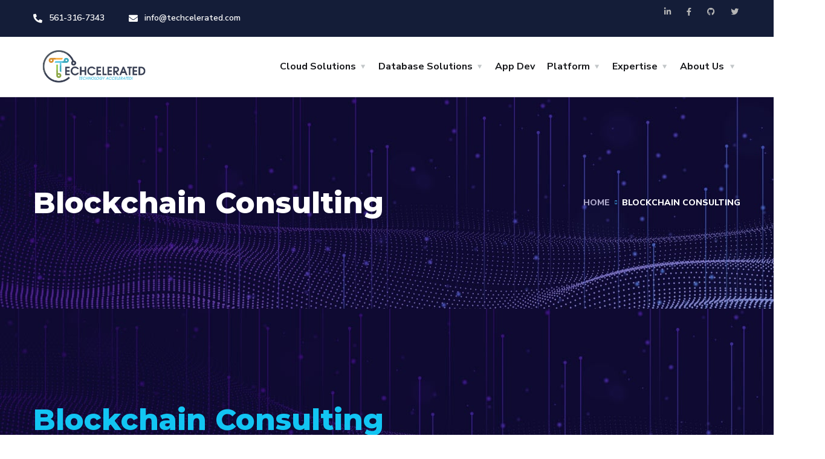

--- FILE ---
content_type: text/html; charset=UTF-8
request_url: https://www.techcelerated.com/blockchain-consulting/
body_size: 121743
content:
<!doctype html>
<html lang="en-US">
<head>
	<meta charset="UTF-8">
	<meta name="viewport" content="width=device-width, initial-scale=1">
	<link rel="profile" href="https://gmpg.org/xfn/11">

	<title>Blockchain Consulting &#8211; TechCelerated</title>
<meta name='robots' content='max-image-preview:large' />
	<style>img:is([sizes="auto" i], [sizes^="auto," i]) { contain-intrinsic-size: 3000px 1500px }</style>
	<link rel='dns-prefetch' href='//fonts.googleapis.com' />
<link rel="alternate" type="application/rss+xml" title="TechCelerated &raquo; Feed" href="https://www.techcelerated.com/feed/" />
<link rel="alternate" type="application/rss+xml" title="TechCelerated &raquo; Comments Feed" href="https://www.techcelerated.com/comments/feed/" />
<script type="text/javascript">
/* <![CDATA[ */
window._wpemojiSettings = {"baseUrl":"https:\/\/s.w.org\/images\/core\/emoji\/15.0.3\/72x72\/","ext":".png","svgUrl":"https:\/\/s.w.org\/images\/core\/emoji\/15.0.3\/svg\/","svgExt":".svg","source":{"concatemoji":"https:\/\/www.techcelerated.com\/wp-includes\/js\/wp-emoji-release.min.js?ver=6.7.4"}};
/*! This file is auto-generated */
!function(i,n){var o,s,e;function c(e){try{var t={supportTests:e,timestamp:(new Date).valueOf()};sessionStorage.setItem(o,JSON.stringify(t))}catch(e){}}function p(e,t,n){e.clearRect(0,0,e.canvas.width,e.canvas.height),e.fillText(t,0,0);var t=new Uint32Array(e.getImageData(0,0,e.canvas.width,e.canvas.height).data),r=(e.clearRect(0,0,e.canvas.width,e.canvas.height),e.fillText(n,0,0),new Uint32Array(e.getImageData(0,0,e.canvas.width,e.canvas.height).data));return t.every(function(e,t){return e===r[t]})}function u(e,t,n){switch(t){case"flag":return n(e,"\ud83c\udff3\ufe0f\u200d\u26a7\ufe0f","\ud83c\udff3\ufe0f\u200b\u26a7\ufe0f")?!1:!n(e,"\ud83c\uddfa\ud83c\uddf3","\ud83c\uddfa\u200b\ud83c\uddf3")&&!n(e,"\ud83c\udff4\udb40\udc67\udb40\udc62\udb40\udc65\udb40\udc6e\udb40\udc67\udb40\udc7f","\ud83c\udff4\u200b\udb40\udc67\u200b\udb40\udc62\u200b\udb40\udc65\u200b\udb40\udc6e\u200b\udb40\udc67\u200b\udb40\udc7f");case"emoji":return!n(e,"\ud83d\udc26\u200d\u2b1b","\ud83d\udc26\u200b\u2b1b")}return!1}function f(e,t,n){var r="undefined"!=typeof WorkerGlobalScope&&self instanceof WorkerGlobalScope?new OffscreenCanvas(300,150):i.createElement("canvas"),a=r.getContext("2d",{willReadFrequently:!0}),o=(a.textBaseline="top",a.font="600 32px Arial",{});return e.forEach(function(e){o[e]=t(a,e,n)}),o}function t(e){var t=i.createElement("script");t.src=e,t.defer=!0,i.head.appendChild(t)}"undefined"!=typeof Promise&&(o="wpEmojiSettingsSupports",s=["flag","emoji"],n.supports={everything:!0,everythingExceptFlag:!0},e=new Promise(function(e){i.addEventListener("DOMContentLoaded",e,{once:!0})}),new Promise(function(t){var n=function(){try{var e=JSON.parse(sessionStorage.getItem(o));if("object"==typeof e&&"number"==typeof e.timestamp&&(new Date).valueOf()<e.timestamp+604800&&"object"==typeof e.supportTests)return e.supportTests}catch(e){}return null}();if(!n){if("undefined"!=typeof Worker&&"undefined"!=typeof OffscreenCanvas&&"undefined"!=typeof URL&&URL.createObjectURL&&"undefined"!=typeof Blob)try{var e="postMessage("+f.toString()+"("+[JSON.stringify(s),u.toString(),p.toString()].join(",")+"));",r=new Blob([e],{type:"text/javascript"}),a=new Worker(URL.createObjectURL(r),{name:"wpTestEmojiSupports"});return void(a.onmessage=function(e){c(n=e.data),a.terminate(),t(n)})}catch(e){}c(n=f(s,u,p))}t(n)}).then(function(e){for(var t in e)n.supports[t]=e[t],n.supports.everything=n.supports.everything&&n.supports[t],"flag"!==t&&(n.supports.everythingExceptFlag=n.supports.everythingExceptFlag&&n.supports[t]);n.supports.everythingExceptFlag=n.supports.everythingExceptFlag&&!n.supports.flag,n.DOMReady=!1,n.readyCallback=function(){n.DOMReady=!0}}).then(function(){return e}).then(function(){var e;n.supports.everything||(n.readyCallback(),(e=n.source||{}).concatemoji?t(e.concatemoji):e.wpemoji&&e.twemoji&&(t(e.twemoji),t(e.wpemoji)))}))}((window,document),window._wpemojiSettings);
/* ]]> */
</script>
<link rel='stylesheet' id='hfe-widgets-style-css' href='https://www.techcelerated.com/wp-content/plugins/header-footer-elementor/inc/widgets-css/frontend.css?ver=2.0.5' type='text/css' media='all' />
<style id='wp-emoji-styles-inline-css' type='text/css'>

	img.wp-smiley, img.emoji {
		display: inline !important;
		border: none !important;
		box-shadow: none !important;
		height: 1em !important;
		width: 1em !important;
		margin: 0 0.07em !important;
		vertical-align: -0.1em !important;
		background: none !important;
		padding: 0 !important;
	}
</style>
<style id='classic-theme-styles-inline-css' type='text/css'>
/*! This file is auto-generated */
.wp-block-button__link{color:#fff;background-color:#32373c;border-radius:9999px;box-shadow:none;text-decoration:none;padding:calc(.667em + 2px) calc(1.333em + 2px);font-size:1.125em}.wp-block-file__button{background:#32373c;color:#fff;text-decoration:none}
</style>
<style id='global-styles-inline-css' type='text/css'>
:root{--wp--preset--aspect-ratio--square: 1;--wp--preset--aspect-ratio--4-3: 4/3;--wp--preset--aspect-ratio--3-4: 3/4;--wp--preset--aspect-ratio--3-2: 3/2;--wp--preset--aspect-ratio--2-3: 2/3;--wp--preset--aspect-ratio--16-9: 16/9;--wp--preset--aspect-ratio--9-16: 9/16;--wp--preset--color--black: #000000;--wp--preset--color--cyan-bluish-gray: #abb8c3;--wp--preset--color--white: #ffffff;--wp--preset--color--pale-pink: #f78da7;--wp--preset--color--vivid-red: #cf2e2e;--wp--preset--color--luminous-vivid-orange: #ff6900;--wp--preset--color--luminous-vivid-amber: #fcb900;--wp--preset--color--light-green-cyan: #7bdcb5;--wp--preset--color--vivid-green-cyan: #00d084;--wp--preset--color--pale-cyan-blue: #8ed1fc;--wp--preset--color--vivid-cyan-blue: #0693e3;--wp--preset--color--vivid-purple: #9b51e0;--wp--preset--gradient--vivid-cyan-blue-to-vivid-purple: linear-gradient(135deg,rgba(6,147,227,1) 0%,rgb(155,81,224) 100%);--wp--preset--gradient--light-green-cyan-to-vivid-green-cyan: linear-gradient(135deg,rgb(122,220,180) 0%,rgb(0,208,130) 100%);--wp--preset--gradient--luminous-vivid-amber-to-luminous-vivid-orange: linear-gradient(135deg,rgba(252,185,0,1) 0%,rgba(255,105,0,1) 100%);--wp--preset--gradient--luminous-vivid-orange-to-vivid-red: linear-gradient(135deg,rgba(255,105,0,1) 0%,rgb(207,46,46) 100%);--wp--preset--gradient--very-light-gray-to-cyan-bluish-gray: linear-gradient(135deg,rgb(238,238,238) 0%,rgb(169,184,195) 100%);--wp--preset--gradient--cool-to-warm-spectrum: linear-gradient(135deg,rgb(74,234,220) 0%,rgb(151,120,209) 20%,rgb(207,42,186) 40%,rgb(238,44,130) 60%,rgb(251,105,98) 80%,rgb(254,248,76) 100%);--wp--preset--gradient--blush-light-purple: linear-gradient(135deg,rgb(255,206,236) 0%,rgb(152,150,240) 100%);--wp--preset--gradient--blush-bordeaux: linear-gradient(135deg,rgb(254,205,165) 0%,rgb(254,45,45) 50%,rgb(107,0,62) 100%);--wp--preset--gradient--luminous-dusk: linear-gradient(135deg,rgb(255,203,112) 0%,rgb(199,81,192) 50%,rgb(65,88,208) 100%);--wp--preset--gradient--pale-ocean: linear-gradient(135deg,rgb(255,245,203) 0%,rgb(182,227,212) 50%,rgb(51,167,181) 100%);--wp--preset--gradient--electric-grass: linear-gradient(135deg,rgb(202,248,128) 0%,rgb(113,206,126) 100%);--wp--preset--gradient--midnight: linear-gradient(135deg,rgb(2,3,129) 0%,rgb(40,116,252) 100%);--wp--preset--font-size--small: 13px;--wp--preset--font-size--medium: 20px;--wp--preset--font-size--large: 36px;--wp--preset--font-size--x-large: 42px;--wp--preset--spacing--20: 0.44rem;--wp--preset--spacing--30: 0.67rem;--wp--preset--spacing--40: 1rem;--wp--preset--spacing--50: 1.5rem;--wp--preset--spacing--60: 2.25rem;--wp--preset--spacing--70: 3.38rem;--wp--preset--spacing--80: 5.06rem;--wp--preset--shadow--natural: 6px 6px 9px rgba(0, 0, 0, 0.2);--wp--preset--shadow--deep: 12px 12px 50px rgba(0, 0, 0, 0.4);--wp--preset--shadow--sharp: 6px 6px 0px rgba(0, 0, 0, 0.2);--wp--preset--shadow--outlined: 6px 6px 0px -3px rgba(255, 255, 255, 1), 6px 6px rgba(0, 0, 0, 1);--wp--preset--shadow--crisp: 6px 6px 0px rgba(0, 0, 0, 1);}:where(.is-layout-flex){gap: 0.5em;}:where(.is-layout-grid){gap: 0.5em;}body .is-layout-flex{display: flex;}.is-layout-flex{flex-wrap: wrap;align-items: center;}.is-layout-flex > :is(*, div){margin: 0;}body .is-layout-grid{display: grid;}.is-layout-grid > :is(*, div){margin: 0;}:where(.wp-block-columns.is-layout-flex){gap: 2em;}:where(.wp-block-columns.is-layout-grid){gap: 2em;}:where(.wp-block-post-template.is-layout-flex){gap: 1.25em;}:where(.wp-block-post-template.is-layout-grid){gap: 1.25em;}.has-black-color{color: var(--wp--preset--color--black) !important;}.has-cyan-bluish-gray-color{color: var(--wp--preset--color--cyan-bluish-gray) !important;}.has-white-color{color: var(--wp--preset--color--white) !important;}.has-pale-pink-color{color: var(--wp--preset--color--pale-pink) !important;}.has-vivid-red-color{color: var(--wp--preset--color--vivid-red) !important;}.has-luminous-vivid-orange-color{color: var(--wp--preset--color--luminous-vivid-orange) !important;}.has-luminous-vivid-amber-color{color: var(--wp--preset--color--luminous-vivid-amber) !important;}.has-light-green-cyan-color{color: var(--wp--preset--color--light-green-cyan) !important;}.has-vivid-green-cyan-color{color: var(--wp--preset--color--vivid-green-cyan) !important;}.has-pale-cyan-blue-color{color: var(--wp--preset--color--pale-cyan-blue) !important;}.has-vivid-cyan-blue-color{color: var(--wp--preset--color--vivid-cyan-blue) !important;}.has-vivid-purple-color{color: var(--wp--preset--color--vivid-purple) !important;}.has-black-background-color{background-color: var(--wp--preset--color--black) !important;}.has-cyan-bluish-gray-background-color{background-color: var(--wp--preset--color--cyan-bluish-gray) !important;}.has-white-background-color{background-color: var(--wp--preset--color--white) !important;}.has-pale-pink-background-color{background-color: var(--wp--preset--color--pale-pink) !important;}.has-vivid-red-background-color{background-color: var(--wp--preset--color--vivid-red) !important;}.has-luminous-vivid-orange-background-color{background-color: var(--wp--preset--color--luminous-vivid-orange) !important;}.has-luminous-vivid-amber-background-color{background-color: var(--wp--preset--color--luminous-vivid-amber) !important;}.has-light-green-cyan-background-color{background-color: var(--wp--preset--color--light-green-cyan) !important;}.has-vivid-green-cyan-background-color{background-color: var(--wp--preset--color--vivid-green-cyan) !important;}.has-pale-cyan-blue-background-color{background-color: var(--wp--preset--color--pale-cyan-blue) !important;}.has-vivid-cyan-blue-background-color{background-color: var(--wp--preset--color--vivid-cyan-blue) !important;}.has-vivid-purple-background-color{background-color: var(--wp--preset--color--vivid-purple) !important;}.has-black-border-color{border-color: var(--wp--preset--color--black) !important;}.has-cyan-bluish-gray-border-color{border-color: var(--wp--preset--color--cyan-bluish-gray) !important;}.has-white-border-color{border-color: var(--wp--preset--color--white) !important;}.has-pale-pink-border-color{border-color: var(--wp--preset--color--pale-pink) !important;}.has-vivid-red-border-color{border-color: var(--wp--preset--color--vivid-red) !important;}.has-luminous-vivid-orange-border-color{border-color: var(--wp--preset--color--luminous-vivid-orange) !important;}.has-luminous-vivid-amber-border-color{border-color: var(--wp--preset--color--luminous-vivid-amber) !important;}.has-light-green-cyan-border-color{border-color: var(--wp--preset--color--light-green-cyan) !important;}.has-vivid-green-cyan-border-color{border-color: var(--wp--preset--color--vivid-green-cyan) !important;}.has-pale-cyan-blue-border-color{border-color: var(--wp--preset--color--pale-cyan-blue) !important;}.has-vivid-cyan-blue-border-color{border-color: var(--wp--preset--color--vivid-cyan-blue) !important;}.has-vivid-purple-border-color{border-color: var(--wp--preset--color--vivid-purple) !important;}.has-vivid-cyan-blue-to-vivid-purple-gradient-background{background: var(--wp--preset--gradient--vivid-cyan-blue-to-vivid-purple) !important;}.has-light-green-cyan-to-vivid-green-cyan-gradient-background{background: var(--wp--preset--gradient--light-green-cyan-to-vivid-green-cyan) !important;}.has-luminous-vivid-amber-to-luminous-vivid-orange-gradient-background{background: var(--wp--preset--gradient--luminous-vivid-amber-to-luminous-vivid-orange) !important;}.has-luminous-vivid-orange-to-vivid-red-gradient-background{background: var(--wp--preset--gradient--luminous-vivid-orange-to-vivid-red) !important;}.has-very-light-gray-to-cyan-bluish-gray-gradient-background{background: var(--wp--preset--gradient--very-light-gray-to-cyan-bluish-gray) !important;}.has-cool-to-warm-spectrum-gradient-background{background: var(--wp--preset--gradient--cool-to-warm-spectrum) !important;}.has-blush-light-purple-gradient-background{background: var(--wp--preset--gradient--blush-light-purple) !important;}.has-blush-bordeaux-gradient-background{background: var(--wp--preset--gradient--blush-bordeaux) !important;}.has-luminous-dusk-gradient-background{background: var(--wp--preset--gradient--luminous-dusk) !important;}.has-pale-ocean-gradient-background{background: var(--wp--preset--gradient--pale-ocean) !important;}.has-electric-grass-gradient-background{background: var(--wp--preset--gradient--electric-grass) !important;}.has-midnight-gradient-background{background: var(--wp--preset--gradient--midnight) !important;}.has-small-font-size{font-size: var(--wp--preset--font-size--small) !important;}.has-medium-font-size{font-size: var(--wp--preset--font-size--medium) !important;}.has-large-font-size{font-size: var(--wp--preset--font-size--large) !important;}.has-x-large-font-size{font-size: var(--wp--preset--font-size--x-large) !important;}
:where(.wp-block-post-template.is-layout-flex){gap: 1.25em;}:where(.wp-block-post-template.is-layout-grid){gap: 1.25em;}
:where(.wp-block-columns.is-layout-flex){gap: 2em;}:where(.wp-block-columns.is-layout-grid){gap: 2em;}
:root :where(.wp-block-pullquote){font-size: 1.5em;line-height: 1.6;}
</style>
<link rel='stylesheet' id='contact-form-7-css' href='https://www.techcelerated.com/wp-content/plugins/contact-form-7/includes/css/styles.css?ver=6.0.2' type='text/css' media='all' />
<link rel='stylesheet' id='rs-plugin-settings-css' href='https://www.techcelerated.com/wp-content/plugins/revslider/public/assets/css/rs6.css?ver=6.2.23' type='text/css' media='all' />
<style id='rs-plugin-settings-inline-css' type='text/css'>
#rs-demo-id {}
</style>
<link rel='stylesheet' id='hfe-style-css' href='https://www.techcelerated.com/wp-content/plugins/header-footer-elementor/assets/css/header-footer-elementor.css?ver=2.0.5' type='text/css' media='all' />
<link rel='stylesheet' id='elementor-icons-css' href='https://www.techcelerated.com/wp-content/plugins/elementor/assets/lib/eicons/css/elementor-icons.min.css?ver=5.34.0' type='text/css' media='all' />
<link rel='stylesheet' id='elementor-frontend-css' href='https://www.techcelerated.com/wp-content/plugins/elementor/assets/css/frontend.min.css?ver=3.26.3' type='text/css' media='all' />
<link rel='stylesheet' id='elementor-post-8-css' href='https://www.techcelerated.com/wp-content/uploads/elementor/css/post-8.css?ver=1736390421' type='text/css' media='all' />
<link rel='stylesheet' id='stratum-menu-widgets-style-css' href='https://www.techcelerated.com/wp-content/plugins/stratum-menu/assets/css/style.min.css?ver=1.0.3' type='text/css' media='all' />
<link rel='stylesheet' id='widget-image-css' href='https://www.techcelerated.com/wp-content/plugins/elementor/assets/css/widget-image.min.css?ver=3.26.3' type='text/css' media='all' />
<link rel='stylesheet' id='widget-heading-css' href='https://www.techcelerated.com/wp-content/plugins/elementor/assets/css/widget-heading.min.css?ver=3.26.3' type='text/css' media='all' />
<link rel='stylesheet' id='widget-text-editor-css' href='https://www.techcelerated.com/wp-content/plugins/elementor/assets/css/widget-text-editor.min.css?ver=3.26.3' type='text/css' media='all' />
<link rel='stylesheet' id='swiper-css' href='https://www.techcelerated.com/wp-content/plugins/elementor/assets/lib/swiper/v8/css/swiper.min.css?ver=8.4.5' type='text/css' media='all' />
<link rel='stylesheet' id='e-swiper-css' href='https://www.techcelerated.com/wp-content/plugins/elementor/assets/css/conditionals/e-swiper.min.css?ver=3.26.3' type='text/css' media='all' />
<link rel='stylesheet' id='widget-image-carousel-css' href='https://www.techcelerated.com/wp-content/plugins/elementor/assets/css/widget-image-carousel.min.css?ver=3.26.3' type='text/css' media='all' />
<link rel='stylesheet' id='elementor-post-2776-css' href='https://www.techcelerated.com/wp-content/uploads/elementor/css/post-2776.css?ver=1736506231' type='text/css' media='all' />
<link rel='stylesheet' id='elementor-post-2720-css' href='https://www.techcelerated.com/wp-content/uploads/elementor/css/post-2720.css?ver=1736390422' type='text/css' media='all' />
<link rel='stylesheet' id='engitech-fonts-css' href='https://fonts.googleapis.com/css?family=Montserrat%3A100%2C100i%2C200%2C200i%2C300%2C300i%2C400%2C400i%2C500%2C500i%2C600%2C600i%2C700%2C700i%2C800%2C800i%2C900%2C900i%7CNunito+Sans%3A200%2C200i%2C300%2C300i%2C400%2C400i%2C600%2C600i%2C700%2C700i%2C800%2C800i%2C900%2C900i&#038;subset=latin%2Clatin-ext' type='text/css' media='all' />
<link rel='stylesheet' id='bootstrap-css' href='https://www.techcelerated.com/wp-content/themes/engitech/css/bootstrap.css?ver=4.0' type='text/css' media='all' />
<link rel='stylesheet' id='engitech-awesome-font-css' href='https://www.techcelerated.com/wp-content/themes/engitech/css/font-awesome.min.css?ver=6.7.4' type='text/css' media='all' />
<link rel='stylesheet' id='engitech-flaticon-font-css' href='https://www.techcelerated.com/wp-content/themes/engitech/css/flaticon.css?ver=6.7.4' type='text/css' media='all' />
<link rel='stylesheet' id='slick-slider-css' href='https://www.techcelerated.com/wp-content/themes/engitech/css/slick.css?ver=6.7.4' type='text/css' media='all' />
<link rel='stylesheet' id='slick-theme-css' href='https://www.techcelerated.com/wp-content/themes/engitech/css/slick-theme.css?ver=6.7.4' type='text/css' media='all' />
<link rel='stylesheet' id='magnific-popup-css' href='https://www.techcelerated.com/wp-content/themes/engitech/css/magnific-popup.css?ver=6.7.4' type='text/css' media='all' />
<link rel='stylesheet' id='engitech-style-css' href='https://www.techcelerated.com/wp-content/themes/engitech-child/style.css?ver=6.7.4' type='text/css' media='all' />
<link rel='stylesheet' id='simple-likes-public-css-css' href='https://www.techcelerated.com/wp-content/themes/engitech/inc/backend/css/simple-likes-public.css?ver=6.7.4' type='text/css' media='all' />
<link rel='stylesheet' id='engitech-preload-css' href='https://www.techcelerated.com/wp-content/themes/engitech/css/royal-preload.css?ver=6.7.4' type='text/css' media='all' />
<link rel='stylesheet' id='hfe-icons-list-css' href='https://www.techcelerated.com/wp-content/plugins/elementor/assets/css/widget-icon-list.min.css?ver=3.24.3' type='text/css' media='all' />
<link rel='stylesheet' id='hfe-social-icons-css' href='https://www.techcelerated.com/wp-content/plugins/elementor/assets/css/widget-social-icons.min.css?ver=3.24.0' type='text/css' media='all' />
<link rel='stylesheet' id='hfe-social-share-icons-brands-css' href='https://www.techcelerated.com/wp-content/plugins/elementor/assets/lib/font-awesome/css/brands.css?ver=5.15.3' type='text/css' media='all' />
<link rel='stylesheet' id='hfe-social-share-icons-fontawesome-css' href='https://www.techcelerated.com/wp-content/plugins/elementor/assets/lib/font-awesome/css/fontawesome.css?ver=5.15.3' type='text/css' media='all' />
<link rel='stylesheet' id='hfe-nav-menu-icons-css' href='https://www.techcelerated.com/wp-content/plugins/elementor/assets/lib/font-awesome/css/solid.css?ver=5.15.3' type='text/css' media='all' />
<link rel='stylesheet' id='google-fonts-1-css' href='https://fonts.googleapis.com/css?family=Roboto%3A100%2C100italic%2C200%2C200italic%2C300%2C300italic%2C400%2C400italic%2C500%2C500italic%2C600%2C600italic%2C700%2C700italic%2C800%2C800italic%2C900%2C900italic%7CRoboto+Slab%3A100%2C100italic%2C200%2C200italic%2C300%2C300italic%2C400%2C400italic%2C500%2C500italic%2C600%2C600italic%2C700%2C700italic%2C800%2C800italic%2C900%2C900italic%7CNunito+Sans%3A100%2C100italic%2C200%2C200italic%2C300%2C300italic%2C400%2C400italic%2C500%2C500italic%2C600%2C600italic%2C700%2C700italic%2C800%2C800italic%2C900%2C900italic&#038;display=auto&#038;ver=6.7.4' type='text/css' media='all' />
<link rel="preconnect" href="https://fonts.gstatic.com/" crossorigin><script type="text/javascript" src="https://www.techcelerated.com/wp-includes/js/jquery/jquery.min.js?ver=3.7.1" id="jquery-core-js"></script>
<script type="text/javascript" src="https://www.techcelerated.com/wp-includes/js/jquery/jquery-migrate.min.js?ver=3.4.1" id="jquery-migrate-js"></script>
<script type="text/javascript" id="jquery-js-after">
/* <![CDATA[ */
!function($){"use strict";$(document).ready(function(){$(this).scrollTop()>100&&$(".hfe-scroll-to-top-wrap").removeClass("hfe-scroll-to-top-hide"),$(window).scroll(function(){$(this).scrollTop()<100?$(".hfe-scroll-to-top-wrap").fadeOut(300):$(".hfe-scroll-to-top-wrap").fadeIn(300)}),$(".hfe-scroll-to-top-wrap").on("click",function(){$("html, body").animate({scrollTop:0},300);return!1})})}(jQuery);
/* ]]> */
</script>
<script type="text/javascript" src="https://www.techcelerated.com/wp-content/plugins/revslider/public/assets/js/rbtools.min.js?ver=6.2.23" id="tp-tools-js"></script>
<script type="text/javascript" src="https://www.techcelerated.com/wp-content/plugins/revslider/public/assets/js/rs6.min.js?ver=6.2.23" id="revmin-js"></script>
<script type="text/javascript" id="simple-likes-public-js-js-extra">
/* <![CDATA[ */
var simpleLikes = {"ajaxurl":"https:\/\/www.techcelerated.com\/wp-admin\/admin-ajax.php","like":"Like","unlike":"Unlike"};
/* ]]> */
</script>
<script type="text/javascript" src="https://www.techcelerated.com/wp-content/themes/engitech/inc/backend/js/simple-likes-public.js?ver=0.5" id="simple-likes-public-js-js"></script>
<script type="text/javascript" src="https://www.techcelerated.com/wp-content/themes/engitech/js/royal_preloader.min.js?ver=1.0" id="engitech-royal-preloader-js"></script>
<link rel="https://api.w.org/" href="https://www.techcelerated.com/wp-json/" /><link rel="alternate" title="JSON" type="application/json" href="https://www.techcelerated.com/wp-json/wp/v2/pages/2776" /><link rel="EditURI" type="application/rsd+xml" title="RSD" href="https://www.techcelerated.com/xmlrpc.php?rsd" />
<meta name="generator" content="WordPress 6.7.4" />
<link rel="canonical" href="https://www.techcelerated.com/blockchain-consulting/" />
<link rel='shortlink' href='https://www.techcelerated.com/?p=2776' />
<link rel="alternate" title="oEmbed (JSON)" type="application/json+oembed" href="https://www.techcelerated.com/wp-json/oembed/1.0/embed?url=https%3A%2F%2Fwww.techcelerated.com%2Fblockchain-consulting%2F" />
<link rel="alternate" title="oEmbed (XML)" type="text/xml+oembed" href="https://www.techcelerated.com/wp-json/oembed/1.0/embed?url=https%3A%2F%2Fwww.techcelerated.com%2Fblockchain-consulting%2F&#038;format=xml" />
<meta name="cdp-version" content="1.4.9" />        <script>
                    </script>
    <meta name="generator" content="Elementor 3.26.3; features: additional_custom_breakpoints; settings: css_print_method-external, google_font-enabled, font_display-auto">
			<style>
				.e-con.e-parent:nth-of-type(n+4):not(.e-lazyloaded):not(.e-no-lazyload),
				.e-con.e-parent:nth-of-type(n+4):not(.e-lazyloaded):not(.e-no-lazyload) * {
					background-image: none !important;
				}
				@media screen and (max-height: 1024px) {
					.e-con.e-parent:nth-of-type(n+3):not(.e-lazyloaded):not(.e-no-lazyload),
					.e-con.e-parent:nth-of-type(n+3):not(.e-lazyloaded):not(.e-no-lazyload) * {
						background-image: none !important;
					}
				}
				@media screen and (max-height: 640px) {
					.e-con.e-parent:nth-of-type(n+2):not(.e-lazyloaded):not(.e-no-lazyload),
					.e-con.e-parent:nth-of-type(n+2):not(.e-lazyloaded):not(.e-no-lazyload) * {
						background-image: none !important;
					}
				}
			</style>
			<meta name="generator" content="Powered by Slider Revolution 6.2.23 - responsive, Mobile-Friendly Slider Plugin for WordPress with comfortable drag and drop interface." />
<link rel="icon" href="https://www.techcelerated.com/wp-content/uploads/2020/10/cropped-TechCelerated_T_Only-32x32.jpg" sizes="32x32" />
<link rel="icon" href="https://www.techcelerated.com/wp-content/uploads/2020/10/cropped-TechCelerated_T_Only-192x192.jpg" sizes="192x192" />
<link rel="apple-touch-icon" href="https://www.techcelerated.com/wp-content/uploads/2020/10/cropped-TechCelerated_T_Only-180x180.jpg" />
<meta name="msapplication-TileImage" content="https://www.techcelerated.com/wp-content/uploads/2020/10/cropped-TechCelerated_T_Only-270x270.jpg" />
<script type="text/javascript">function setREVStartSize(e){
			//window.requestAnimationFrame(function() {				 
				window.RSIW = window.RSIW===undefined ? window.innerWidth : window.RSIW;	
				window.RSIH = window.RSIH===undefined ? window.innerHeight : window.RSIH;	
				try {								
					var pw = document.getElementById(e.c).parentNode.offsetWidth,
						newh;
					pw = pw===0 || isNaN(pw) ? window.RSIW : pw;
					e.tabw = e.tabw===undefined ? 0 : parseInt(e.tabw);
					e.thumbw = e.thumbw===undefined ? 0 : parseInt(e.thumbw);
					e.tabh = e.tabh===undefined ? 0 : parseInt(e.tabh);
					e.thumbh = e.thumbh===undefined ? 0 : parseInt(e.thumbh);
					e.tabhide = e.tabhide===undefined ? 0 : parseInt(e.tabhide);
					e.thumbhide = e.thumbhide===undefined ? 0 : parseInt(e.thumbhide);
					e.mh = e.mh===undefined || e.mh=="" || e.mh==="auto" ? 0 : parseInt(e.mh,0);		
					if(e.layout==="fullscreen" || e.l==="fullscreen") 						
						newh = Math.max(e.mh,window.RSIH);					
					else{					
						e.gw = Array.isArray(e.gw) ? e.gw : [e.gw];
						for (var i in e.rl) if (e.gw[i]===undefined || e.gw[i]===0) e.gw[i] = e.gw[i-1];					
						e.gh = e.el===undefined || e.el==="" || (Array.isArray(e.el) && e.el.length==0)? e.gh : e.el;
						e.gh = Array.isArray(e.gh) ? e.gh : [e.gh];
						for (var i in e.rl) if (e.gh[i]===undefined || e.gh[i]===0) e.gh[i] = e.gh[i-1];
											
						var nl = new Array(e.rl.length),
							ix = 0,						
							sl;					
						e.tabw = e.tabhide>=pw ? 0 : e.tabw;
						e.thumbw = e.thumbhide>=pw ? 0 : e.thumbw;
						e.tabh = e.tabhide>=pw ? 0 : e.tabh;
						e.thumbh = e.thumbhide>=pw ? 0 : e.thumbh;					
						for (var i in e.rl) nl[i] = e.rl[i]<window.RSIW ? 0 : e.rl[i];
						sl = nl[0];									
						for (var i in nl) if (sl>nl[i] && nl[i]>0) { sl = nl[i]; ix=i;}															
						var m = pw>(e.gw[ix]+e.tabw+e.thumbw) ? 1 : (pw-(e.tabw+e.thumbw)) / (e.gw[ix]);					
						newh =  (e.gh[ix] * m) + (e.tabh + e.thumbh);
					}				
					if(window.rs_init_css===undefined) window.rs_init_css = document.head.appendChild(document.createElement("style"));					
					document.getElementById(e.c).height = newh+"px";
					window.rs_init_css.innerHTML += "#"+e.c+"_wrapper { height: "+newh+"px }";				
				} catch(e){
					console.log("Failure at Presize of Slider:" + e)
				}					   
			//});
		  };</script>
		<style type="text/css" id="wp-custom-css">
			.ot-layout_inline .elementor-widget-wrap > .elementor-widget {
    display: flex;
    width: 100%;
}
.sub_menu_list {
	padding-left: 0px;
	/* list-style: disc; */
}
.stratum-menu-item__link.sub-level-link {
	/* font-size: 15px; */
	color: #222;
	font-weight: normal !important;
}

div.elementor-widget-heading.elementor-widget-heading .elementor-heading-title {
	color: var( --e-global-color-primary );
	font-family: "Montserrat", sans-serif;
	font-weight: 800;
}
.stratum-menu-item__wrapper {
	padding: 0px 4px !important;
}
.stratum-menu-item .stratum-menu-item__link {
	font-weight: bold;
}
.sub_menu_list ul li a {
	color: #222;
}
.sub_menu_list ul li {
	list-style: square;
}

.sub_menu_item {
	padding-left: 30px;
	list-style: square;
}
.ot-layout_inline .elementor-widget-wrap {
	flex-wrap: wrap;
}

.topbar-info li {
	padding: 0px 20px;
	float: left;
	color: #fff;
}

.topbar-info.clearfix {
	color: #fff;
	padding: 10px 0;
}


#site-logo {
    min-width: 200px;
}

.main-navigation > ul > li
{
	margin:0px 10px;
}
.octf-col.cta-col.text-right {
	padding: 0;
	margin: 0;
}

#site-logo a img {
    width: 200px !important;
}
#footer_custom h5 {
    color: #ffffff;
    font-family: "Montserrat", Sans-serif;
    font-size: 20px;
    font-weight: 600;
}
.footer_custom ul {
    padding: 0;
}
span.follow_me {
    color: #fff;
}
.footer_custom ul li {
    list-style: none;
    padding: calc(6px/2);
    margin: 0;
}
.footer_custom ul li a {
    color: #AEAACB;

}
@media only screen and (max-width: 1199px){
	.main-navigation > ul > li{
		margin: 0 14px;
	}
}		</style>
		<style id="kirki-inline-styles">#site-logo a img{width:160px;}#site-logo{padding-top:15px;padding-bottom:15px;}.page-header{background-image:url("https://www.techcelerated.com/wp-content/uploads/2020/10/bg-pheader.jpg");}#royal_preloader.royal_preloader_logo .royal_preloader_percentage{font-family:Roboto;font-size:13px;font-weight:400;letter-spacing:2px;line-height:40px;text-align:center;text-transform:none;}@media (max-width: 767px){}@media (min-width: 768px) and (max-width: 1024px){}@media (min-width: 1024px){}/* cyrillic-ext */
@font-face {
  font-family: 'Montserrat';
  font-style: normal;
  font-weight: 400;
  font-display: swap;
  src: url(https://www.techcelerated.com/wp-content/fonts/montserrat/JTUHjIg1_i6t8kCHKm4532VJOt5-QNFgpCtr6Hw0aXpsog.woff2) format('woff2');
  unicode-range: U+0460-052F, U+1C80-1C8A, U+20B4, U+2DE0-2DFF, U+A640-A69F, U+FE2E-FE2F;
}
/* cyrillic */
@font-face {
  font-family: 'Montserrat';
  font-style: normal;
  font-weight: 400;
  font-display: swap;
  src: url(https://www.techcelerated.com/wp-content/fonts/montserrat/JTUHjIg1_i6t8kCHKm4532VJOt5-QNFgpCtr6Hw9aXpsog.woff2) format('woff2');
  unicode-range: U+0301, U+0400-045F, U+0490-0491, U+04B0-04B1, U+2116;
}
/* vietnamese */
@font-face {
  font-family: 'Montserrat';
  font-style: normal;
  font-weight: 400;
  font-display: swap;
  src: url(https://www.techcelerated.com/wp-content/fonts/montserrat/JTUHjIg1_i6t8kCHKm4532VJOt5-QNFgpCtr6Hw2aXpsog.woff2) format('woff2');
  unicode-range: U+0102-0103, U+0110-0111, U+0128-0129, U+0168-0169, U+01A0-01A1, U+01AF-01B0, U+0300-0301, U+0303-0304, U+0308-0309, U+0323, U+0329, U+1EA0-1EF9, U+20AB;
}
/* latin-ext */
@font-face {
  font-family: 'Montserrat';
  font-style: normal;
  font-weight: 400;
  font-display: swap;
  src: url(https://www.techcelerated.com/wp-content/fonts/montserrat/JTUHjIg1_i6t8kCHKm4532VJOt5-QNFgpCtr6Hw3aXpsog.woff2) format('woff2');
  unicode-range: U+0100-02BA, U+02BD-02C5, U+02C7-02CC, U+02CE-02D7, U+02DD-02FF, U+0304, U+0308, U+0329, U+1D00-1DBF, U+1E00-1E9F, U+1EF2-1EFF, U+2020, U+20A0-20AB, U+20AD-20C0, U+2113, U+2C60-2C7F, U+A720-A7FF;
}
/* latin */
@font-face {
  font-family: 'Montserrat';
  font-style: normal;
  font-weight: 400;
  font-display: swap;
  src: url(https://www.techcelerated.com/wp-content/fonts/montserrat/JTUHjIg1_i6t8kCHKm4532VJOt5-QNFgpCtr6Hw5aXo.woff2) format('woff2');
  unicode-range: U+0000-00FF, U+0131, U+0152-0153, U+02BB-02BC, U+02C6, U+02DA, U+02DC, U+0304, U+0308, U+0329, U+2000-206F, U+20AC, U+2122, U+2191, U+2193, U+2212, U+2215, U+FEFF, U+FFFD;
}/* cyrillic-ext */
@font-face {
  font-family: 'Roboto';
  font-style: normal;
  font-weight: 400;
  font-stretch: 100%;
  font-display: swap;
  src: url(https://www.techcelerated.com/wp-content/fonts/roboto/KFOMCnqEu92Fr1ME7kSn66aGLdTylUAMQXC89YmC2DPNWubEbVmZiArmlw.woff2) format('woff2');
  unicode-range: U+0460-052F, U+1C80-1C8A, U+20B4, U+2DE0-2DFF, U+A640-A69F, U+FE2E-FE2F;
}
/* cyrillic */
@font-face {
  font-family: 'Roboto';
  font-style: normal;
  font-weight: 400;
  font-stretch: 100%;
  font-display: swap;
  src: url(https://www.techcelerated.com/wp-content/fonts/roboto/KFOMCnqEu92Fr1ME7kSn66aGLdTylUAMQXC89YmC2DPNWubEbVmQiArmlw.woff2) format('woff2');
  unicode-range: U+0301, U+0400-045F, U+0490-0491, U+04B0-04B1, U+2116;
}
/* greek-ext */
@font-face {
  font-family: 'Roboto';
  font-style: normal;
  font-weight: 400;
  font-stretch: 100%;
  font-display: swap;
  src: url(https://www.techcelerated.com/wp-content/fonts/roboto/KFOMCnqEu92Fr1ME7kSn66aGLdTylUAMQXC89YmC2DPNWubEbVmYiArmlw.woff2) format('woff2');
  unicode-range: U+1F00-1FFF;
}
/* greek */
@font-face {
  font-family: 'Roboto';
  font-style: normal;
  font-weight: 400;
  font-stretch: 100%;
  font-display: swap;
  src: url(https://www.techcelerated.com/wp-content/fonts/roboto/KFOMCnqEu92Fr1ME7kSn66aGLdTylUAMQXC89YmC2DPNWubEbVmXiArmlw.woff2) format('woff2');
  unicode-range: U+0370-0377, U+037A-037F, U+0384-038A, U+038C, U+038E-03A1, U+03A3-03FF;
}
/* math */
@font-face {
  font-family: 'Roboto';
  font-style: normal;
  font-weight: 400;
  font-stretch: 100%;
  font-display: swap;
  src: url(https://www.techcelerated.com/wp-content/fonts/roboto/KFOMCnqEu92Fr1ME7kSn66aGLdTylUAMQXC89YmC2DPNWubEbVnoiArmlw.woff2) format('woff2');
  unicode-range: U+0302-0303, U+0305, U+0307-0308, U+0310, U+0312, U+0315, U+031A, U+0326-0327, U+032C, U+032F-0330, U+0332-0333, U+0338, U+033A, U+0346, U+034D, U+0391-03A1, U+03A3-03A9, U+03B1-03C9, U+03D1, U+03D5-03D6, U+03F0-03F1, U+03F4-03F5, U+2016-2017, U+2034-2038, U+203C, U+2040, U+2043, U+2047, U+2050, U+2057, U+205F, U+2070-2071, U+2074-208E, U+2090-209C, U+20D0-20DC, U+20E1, U+20E5-20EF, U+2100-2112, U+2114-2115, U+2117-2121, U+2123-214F, U+2190, U+2192, U+2194-21AE, U+21B0-21E5, U+21F1-21F2, U+21F4-2211, U+2213-2214, U+2216-22FF, U+2308-230B, U+2310, U+2319, U+231C-2321, U+2336-237A, U+237C, U+2395, U+239B-23B7, U+23D0, U+23DC-23E1, U+2474-2475, U+25AF, U+25B3, U+25B7, U+25BD, U+25C1, U+25CA, U+25CC, U+25FB, U+266D-266F, U+27C0-27FF, U+2900-2AFF, U+2B0E-2B11, U+2B30-2B4C, U+2BFE, U+3030, U+FF5B, U+FF5D, U+1D400-1D7FF, U+1EE00-1EEFF;
}
/* symbols */
@font-face {
  font-family: 'Roboto';
  font-style: normal;
  font-weight: 400;
  font-stretch: 100%;
  font-display: swap;
  src: url(https://www.techcelerated.com/wp-content/fonts/roboto/KFOMCnqEu92Fr1ME7kSn66aGLdTylUAMQXC89YmC2DPNWubEbVn6iArmlw.woff2) format('woff2');
  unicode-range: U+0001-000C, U+000E-001F, U+007F-009F, U+20DD-20E0, U+20E2-20E4, U+2150-218F, U+2190, U+2192, U+2194-2199, U+21AF, U+21E6-21F0, U+21F3, U+2218-2219, U+2299, U+22C4-22C6, U+2300-243F, U+2440-244A, U+2460-24FF, U+25A0-27BF, U+2800-28FF, U+2921-2922, U+2981, U+29BF, U+29EB, U+2B00-2BFF, U+4DC0-4DFF, U+FFF9-FFFB, U+10140-1018E, U+10190-1019C, U+101A0, U+101D0-101FD, U+102E0-102FB, U+10E60-10E7E, U+1D2C0-1D2D3, U+1D2E0-1D37F, U+1F000-1F0FF, U+1F100-1F1AD, U+1F1E6-1F1FF, U+1F30D-1F30F, U+1F315, U+1F31C, U+1F31E, U+1F320-1F32C, U+1F336, U+1F378, U+1F37D, U+1F382, U+1F393-1F39F, U+1F3A7-1F3A8, U+1F3AC-1F3AF, U+1F3C2, U+1F3C4-1F3C6, U+1F3CA-1F3CE, U+1F3D4-1F3E0, U+1F3ED, U+1F3F1-1F3F3, U+1F3F5-1F3F7, U+1F408, U+1F415, U+1F41F, U+1F426, U+1F43F, U+1F441-1F442, U+1F444, U+1F446-1F449, U+1F44C-1F44E, U+1F453, U+1F46A, U+1F47D, U+1F4A3, U+1F4B0, U+1F4B3, U+1F4B9, U+1F4BB, U+1F4BF, U+1F4C8-1F4CB, U+1F4D6, U+1F4DA, U+1F4DF, U+1F4E3-1F4E6, U+1F4EA-1F4ED, U+1F4F7, U+1F4F9-1F4FB, U+1F4FD-1F4FE, U+1F503, U+1F507-1F50B, U+1F50D, U+1F512-1F513, U+1F53E-1F54A, U+1F54F-1F5FA, U+1F610, U+1F650-1F67F, U+1F687, U+1F68D, U+1F691, U+1F694, U+1F698, U+1F6AD, U+1F6B2, U+1F6B9-1F6BA, U+1F6BC, U+1F6C6-1F6CF, U+1F6D3-1F6D7, U+1F6E0-1F6EA, U+1F6F0-1F6F3, U+1F6F7-1F6FC, U+1F700-1F7FF, U+1F800-1F80B, U+1F810-1F847, U+1F850-1F859, U+1F860-1F887, U+1F890-1F8AD, U+1F8B0-1F8BB, U+1F8C0-1F8C1, U+1F900-1F90B, U+1F93B, U+1F946, U+1F984, U+1F996, U+1F9E9, U+1FA00-1FA6F, U+1FA70-1FA7C, U+1FA80-1FA89, U+1FA8F-1FAC6, U+1FACE-1FADC, U+1FADF-1FAE9, U+1FAF0-1FAF8, U+1FB00-1FBFF;
}
/* vietnamese */
@font-face {
  font-family: 'Roboto';
  font-style: normal;
  font-weight: 400;
  font-stretch: 100%;
  font-display: swap;
  src: url(https://www.techcelerated.com/wp-content/fonts/roboto/KFOMCnqEu92Fr1ME7kSn66aGLdTylUAMQXC89YmC2DPNWubEbVmbiArmlw.woff2) format('woff2');
  unicode-range: U+0102-0103, U+0110-0111, U+0128-0129, U+0168-0169, U+01A0-01A1, U+01AF-01B0, U+0300-0301, U+0303-0304, U+0308-0309, U+0323, U+0329, U+1EA0-1EF9, U+20AB;
}
/* latin-ext */
@font-face {
  font-family: 'Roboto';
  font-style: normal;
  font-weight: 400;
  font-stretch: 100%;
  font-display: swap;
  src: url(https://www.techcelerated.com/wp-content/fonts/roboto/KFOMCnqEu92Fr1ME7kSn66aGLdTylUAMQXC89YmC2DPNWubEbVmaiArmlw.woff2) format('woff2');
  unicode-range: U+0100-02BA, U+02BD-02C5, U+02C7-02CC, U+02CE-02D7, U+02DD-02FF, U+0304, U+0308, U+0329, U+1D00-1DBF, U+1E00-1E9F, U+1EF2-1EFF, U+2020, U+20A0-20AB, U+20AD-20C0, U+2113, U+2C60-2C7F, U+A720-A7FF;
}
/* latin */
@font-face {
  font-family: 'Roboto';
  font-style: normal;
  font-weight: 400;
  font-stretch: 100%;
  font-display: swap;
  src: url(https://www.techcelerated.com/wp-content/fonts/roboto/KFOMCnqEu92Fr1ME7kSn66aGLdTylUAMQXC89YmC2DPNWubEbVmUiAo.woff2) format('woff2');
  unicode-range: U+0000-00FF, U+0131, U+0152-0153, U+02BB-02BC, U+02C6, U+02DA, U+02DC, U+0304, U+0308, U+0329, U+2000-206F, U+20AC, U+2122, U+2191, U+2193, U+2212, U+2215, U+FEFF, U+FFFD;
}/* cyrillic-ext */
@font-face {
  font-family: 'Montserrat';
  font-style: normal;
  font-weight: 400;
  font-display: swap;
  src: url(https://www.techcelerated.com/wp-content/fonts/montserrat/JTUHjIg1_i6t8kCHKm4532VJOt5-QNFgpCtr6Hw0aXpsog.woff2) format('woff2');
  unicode-range: U+0460-052F, U+1C80-1C8A, U+20B4, U+2DE0-2DFF, U+A640-A69F, U+FE2E-FE2F;
}
/* cyrillic */
@font-face {
  font-family: 'Montserrat';
  font-style: normal;
  font-weight: 400;
  font-display: swap;
  src: url(https://www.techcelerated.com/wp-content/fonts/montserrat/JTUHjIg1_i6t8kCHKm4532VJOt5-QNFgpCtr6Hw9aXpsog.woff2) format('woff2');
  unicode-range: U+0301, U+0400-045F, U+0490-0491, U+04B0-04B1, U+2116;
}
/* vietnamese */
@font-face {
  font-family: 'Montserrat';
  font-style: normal;
  font-weight: 400;
  font-display: swap;
  src: url(https://www.techcelerated.com/wp-content/fonts/montserrat/JTUHjIg1_i6t8kCHKm4532VJOt5-QNFgpCtr6Hw2aXpsog.woff2) format('woff2');
  unicode-range: U+0102-0103, U+0110-0111, U+0128-0129, U+0168-0169, U+01A0-01A1, U+01AF-01B0, U+0300-0301, U+0303-0304, U+0308-0309, U+0323, U+0329, U+1EA0-1EF9, U+20AB;
}
/* latin-ext */
@font-face {
  font-family: 'Montserrat';
  font-style: normal;
  font-weight: 400;
  font-display: swap;
  src: url(https://www.techcelerated.com/wp-content/fonts/montserrat/JTUHjIg1_i6t8kCHKm4532VJOt5-QNFgpCtr6Hw3aXpsog.woff2) format('woff2');
  unicode-range: U+0100-02BA, U+02BD-02C5, U+02C7-02CC, U+02CE-02D7, U+02DD-02FF, U+0304, U+0308, U+0329, U+1D00-1DBF, U+1E00-1E9F, U+1EF2-1EFF, U+2020, U+20A0-20AB, U+20AD-20C0, U+2113, U+2C60-2C7F, U+A720-A7FF;
}
/* latin */
@font-face {
  font-family: 'Montserrat';
  font-style: normal;
  font-weight: 400;
  font-display: swap;
  src: url(https://www.techcelerated.com/wp-content/fonts/montserrat/JTUHjIg1_i6t8kCHKm4532VJOt5-QNFgpCtr6Hw5aXo.woff2) format('woff2');
  unicode-range: U+0000-00FF, U+0131, U+0152-0153, U+02BB-02BC, U+02C6, U+02DA, U+02DC, U+0304, U+0308, U+0329, U+2000-206F, U+20AC, U+2122, U+2191, U+2193, U+2212, U+2215, U+FEFF, U+FFFD;
}/* cyrillic-ext */
@font-face {
  font-family: 'Roboto';
  font-style: normal;
  font-weight: 400;
  font-stretch: 100%;
  font-display: swap;
  src: url(https://www.techcelerated.com/wp-content/fonts/roboto/KFOMCnqEu92Fr1ME7kSn66aGLdTylUAMQXC89YmC2DPNWubEbVmZiArmlw.woff2) format('woff2');
  unicode-range: U+0460-052F, U+1C80-1C8A, U+20B4, U+2DE0-2DFF, U+A640-A69F, U+FE2E-FE2F;
}
/* cyrillic */
@font-face {
  font-family: 'Roboto';
  font-style: normal;
  font-weight: 400;
  font-stretch: 100%;
  font-display: swap;
  src: url(https://www.techcelerated.com/wp-content/fonts/roboto/KFOMCnqEu92Fr1ME7kSn66aGLdTylUAMQXC89YmC2DPNWubEbVmQiArmlw.woff2) format('woff2');
  unicode-range: U+0301, U+0400-045F, U+0490-0491, U+04B0-04B1, U+2116;
}
/* greek-ext */
@font-face {
  font-family: 'Roboto';
  font-style: normal;
  font-weight: 400;
  font-stretch: 100%;
  font-display: swap;
  src: url(https://www.techcelerated.com/wp-content/fonts/roboto/KFOMCnqEu92Fr1ME7kSn66aGLdTylUAMQXC89YmC2DPNWubEbVmYiArmlw.woff2) format('woff2');
  unicode-range: U+1F00-1FFF;
}
/* greek */
@font-face {
  font-family: 'Roboto';
  font-style: normal;
  font-weight: 400;
  font-stretch: 100%;
  font-display: swap;
  src: url(https://www.techcelerated.com/wp-content/fonts/roboto/KFOMCnqEu92Fr1ME7kSn66aGLdTylUAMQXC89YmC2DPNWubEbVmXiArmlw.woff2) format('woff2');
  unicode-range: U+0370-0377, U+037A-037F, U+0384-038A, U+038C, U+038E-03A1, U+03A3-03FF;
}
/* math */
@font-face {
  font-family: 'Roboto';
  font-style: normal;
  font-weight: 400;
  font-stretch: 100%;
  font-display: swap;
  src: url(https://www.techcelerated.com/wp-content/fonts/roboto/KFOMCnqEu92Fr1ME7kSn66aGLdTylUAMQXC89YmC2DPNWubEbVnoiArmlw.woff2) format('woff2');
  unicode-range: U+0302-0303, U+0305, U+0307-0308, U+0310, U+0312, U+0315, U+031A, U+0326-0327, U+032C, U+032F-0330, U+0332-0333, U+0338, U+033A, U+0346, U+034D, U+0391-03A1, U+03A3-03A9, U+03B1-03C9, U+03D1, U+03D5-03D6, U+03F0-03F1, U+03F4-03F5, U+2016-2017, U+2034-2038, U+203C, U+2040, U+2043, U+2047, U+2050, U+2057, U+205F, U+2070-2071, U+2074-208E, U+2090-209C, U+20D0-20DC, U+20E1, U+20E5-20EF, U+2100-2112, U+2114-2115, U+2117-2121, U+2123-214F, U+2190, U+2192, U+2194-21AE, U+21B0-21E5, U+21F1-21F2, U+21F4-2211, U+2213-2214, U+2216-22FF, U+2308-230B, U+2310, U+2319, U+231C-2321, U+2336-237A, U+237C, U+2395, U+239B-23B7, U+23D0, U+23DC-23E1, U+2474-2475, U+25AF, U+25B3, U+25B7, U+25BD, U+25C1, U+25CA, U+25CC, U+25FB, U+266D-266F, U+27C0-27FF, U+2900-2AFF, U+2B0E-2B11, U+2B30-2B4C, U+2BFE, U+3030, U+FF5B, U+FF5D, U+1D400-1D7FF, U+1EE00-1EEFF;
}
/* symbols */
@font-face {
  font-family: 'Roboto';
  font-style: normal;
  font-weight: 400;
  font-stretch: 100%;
  font-display: swap;
  src: url(https://www.techcelerated.com/wp-content/fonts/roboto/KFOMCnqEu92Fr1ME7kSn66aGLdTylUAMQXC89YmC2DPNWubEbVn6iArmlw.woff2) format('woff2');
  unicode-range: U+0001-000C, U+000E-001F, U+007F-009F, U+20DD-20E0, U+20E2-20E4, U+2150-218F, U+2190, U+2192, U+2194-2199, U+21AF, U+21E6-21F0, U+21F3, U+2218-2219, U+2299, U+22C4-22C6, U+2300-243F, U+2440-244A, U+2460-24FF, U+25A0-27BF, U+2800-28FF, U+2921-2922, U+2981, U+29BF, U+29EB, U+2B00-2BFF, U+4DC0-4DFF, U+FFF9-FFFB, U+10140-1018E, U+10190-1019C, U+101A0, U+101D0-101FD, U+102E0-102FB, U+10E60-10E7E, U+1D2C0-1D2D3, U+1D2E0-1D37F, U+1F000-1F0FF, U+1F100-1F1AD, U+1F1E6-1F1FF, U+1F30D-1F30F, U+1F315, U+1F31C, U+1F31E, U+1F320-1F32C, U+1F336, U+1F378, U+1F37D, U+1F382, U+1F393-1F39F, U+1F3A7-1F3A8, U+1F3AC-1F3AF, U+1F3C2, U+1F3C4-1F3C6, U+1F3CA-1F3CE, U+1F3D4-1F3E0, U+1F3ED, U+1F3F1-1F3F3, U+1F3F5-1F3F7, U+1F408, U+1F415, U+1F41F, U+1F426, U+1F43F, U+1F441-1F442, U+1F444, U+1F446-1F449, U+1F44C-1F44E, U+1F453, U+1F46A, U+1F47D, U+1F4A3, U+1F4B0, U+1F4B3, U+1F4B9, U+1F4BB, U+1F4BF, U+1F4C8-1F4CB, U+1F4D6, U+1F4DA, U+1F4DF, U+1F4E3-1F4E6, U+1F4EA-1F4ED, U+1F4F7, U+1F4F9-1F4FB, U+1F4FD-1F4FE, U+1F503, U+1F507-1F50B, U+1F50D, U+1F512-1F513, U+1F53E-1F54A, U+1F54F-1F5FA, U+1F610, U+1F650-1F67F, U+1F687, U+1F68D, U+1F691, U+1F694, U+1F698, U+1F6AD, U+1F6B2, U+1F6B9-1F6BA, U+1F6BC, U+1F6C6-1F6CF, U+1F6D3-1F6D7, U+1F6E0-1F6EA, U+1F6F0-1F6F3, U+1F6F7-1F6FC, U+1F700-1F7FF, U+1F800-1F80B, U+1F810-1F847, U+1F850-1F859, U+1F860-1F887, U+1F890-1F8AD, U+1F8B0-1F8BB, U+1F8C0-1F8C1, U+1F900-1F90B, U+1F93B, U+1F946, U+1F984, U+1F996, U+1F9E9, U+1FA00-1FA6F, U+1FA70-1FA7C, U+1FA80-1FA89, U+1FA8F-1FAC6, U+1FACE-1FADC, U+1FADF-1FAE9, U+1FAF0-1FAF8, U+1FB00-1FBFF;
}
/* vietnamese */
@font-face {
  font-family: 'Roboto';
  font-style: normal;
  font-weight: 400;
  font-stretch: 100%;
  font-display: swap;
  src: url(https://www.techcelerated.com/wp-content/fonts/roboto/KFOMCnqEu92Fr1ME7kSn66aGLdTylUAMQXC89YmC2DPNWubEbVmbiArmlw.woff2) format('woff2');
  unicode-range: U+0102-0103, U+0110-0111, U+0128-0129, U+0168-0169, U+01A0-01A1, U+01AF-01B0, U+0300-0301, U+0303-0304, U+0308-0309, U+0323, U+0329, U+1EA0-1EF9, U+20AB;
}
/* latin-ext */
@font-face {
  font-family: 'Roboto';
  font-style: normal;
  font-weight: 400;
  font-stretch: 100%;
  font-display: swap;
  src: url(https://www.techcelerated.com/wp-content/fonts/roboto/KFOMCnqEu92Fr1ME7kSn66aGLdTylUAMQXC89YmC2DPNWubEbVmaiArmlw.woff2) format('woff2');
  unicode-range: U+0100-02BA, U+02BD-02C5, U+02C7-02CC, U+02CE-02D7, U+02DD-02FF, U+0304, U+0308, U+0329, U+1D00-1DBF, U+1E00-1E9F, U+1EF2-1EFF, U+2020, U+20A0-20AB, U+20AD-20C0, U+2113, U+2C60-2C7F, U+A720-A7FF;
}
/* latin */
@font-face {
  font-family: 'Roboto';
  font-style: normal;
  font-weight: 400;
  font-stretch: 100%;
  font-display: swap;
  src: url(https://www.techcelerated.com/wp-content/fonts/roboto/KFOMCnqEu92Fr1ME7kSn66aGLdTylUAMQXC89YmC2DPNWubEbVmUiAo.woff2) format('woff2');
  unicode-range: U+0000-00FF, U+0131, U+0152-0153, U+02BB-02BC, U+02C6, U+02DA, U+02DC, U+0304, U+0308, U+0329, U+2000-206F, U+20AC, U+2122, U+2191, U+2193, U+2212, U+2215, U+FEFF, U+FFFD;
}/* cyrillic-ext */
@font-face {
  font-family: 'Montserrat';
  font-style: normal;
  font-weight: 400;
  font-display: swap;
  src: url(https://www.techcelerated.com/wp-content/fonts/montserrat/JTUHjIg1_i6t8kCHKm4532VJOt5-QNFgpCtr6Hw0aXpsog.woff2) format('woff2');
  unicode-range: U+0460-052F, U+1C80-1C8A, U+20B4, U+2DE0-2DFF, U+A640-A69F, U+FE2E-FE2F;
}
/* cyrillic */
@font-face {
  font-family: 'Montserrat';
  font-style: normal;
  font-weight: 400;
  font-display: swap;
  src: url(https://www.techcelerated.com/wp-content/fonts/montserrat/JTUHjIg1_i6t8kCHKm4532VJOt5-QNFgpCtr6Hw9aXpsog.woff2) format('woff2');
  unicode-range: U+0301, U+0400-045F, U+0490-0491, U+04B0-04B1, U+2116;
}
/* vietnamese */
@font-face {
  font-family: 'Montserrat';
  font-style: normal;
  font-weight: 400;
  font-display: swap;
  src: url(https://www.techcelerated.com/wp-content/fonts/montserrat/JTUHjIg1_i6t8kCHKm4532VJOt5-QNFgpCtr6Hw2aXpsog.woff2) format('woff2');
  unicode-range: U+0102-0103, U+0110-0111, U+0128-0129, U+0168-0169, U+01A0-01A1, U+01AF-01B0, U+0300-0301, U+0303-0304, U+0308-0309, U+0323, U+0329, U+1EA0-1EF9, U+20AB;
}
/* latin-ext */
@font-face {
  font-family: 'Montserrat';
  font-style: normal;
  font-weight: 400;
  font-display: swap;
  src: url(https://www.techcelerated.com/wp-content/fonts/montserrat/JTUHjIg1_i6t8kCHKm4532VJOt5-QNFgpCtr6Hw3aXpsog.woff2) format('woff2');
  unicode-range: U+0100-02BA, U+02BD-02C5, U+02C7-02CC, U+02CE-02D7, U+02DD-02FF, U+0304, U+0308, U+0329, U+1D00-1DBF, U+1E00-1E9F, U+1EF2-1EFF, U+2020, U+20A0-20AB, U+20AD-20C0, U+2113, U+2C60-2C7F, U+A720-A7FF;
}
/* latin */
@font-face {
  font-family: 'Montserrat';
  font-style: normal;
  font-weight: 400;
  font-display: swap;
  src: url(https://www.techcelerated.com/wp-content/fonts/montserrat/JTUHjIg1_i6t8kCHKm4532VJOt5-QNFgpCtr6Hw5aXo.woff2) format('woff2');
  unicode-range: U+0000-00FF, U+0131, U+0152-0153, U+02BB-02BC, U+02C6, U+02DA, U+02DC, U+0304, U+0308, U+0329, U+2000-206F, U+20AC, U+2122, U+2191, U+2193, U+2212, U+2215, U+FEFF, U+FFFD;
}/* cyrillic-ext */
@font-face {
  font-family: 'Roboto';
  font-style: normal;
  font-weight: 400;
  font-stretch: 100%;
  font-display: swap;
  src: url(https://www.techcelerated.com/wp-content/fonts/roboto/KFOMCnqEu92Fr1ME7kSn66aGLdTylUAMQXC89YmC2DPNWubEbVmZiArmlw.woff2) format('woff2');
  unicode-range: U+0460-052F, U+1C80-1C8A, U+20B4, U+2DE0-2DFF, U+A640-A69F, U+FE2E-FE2F;
}
/* cyrillic */
@font-face {
  font-family: 'Roboto';
  font-style: normal;
  font-weight: 400;
  font-stretch: 100%;
  font-display: swap;
  src: url(https://www.techcelerated.com/wp-content/fonts/roboto/KFOMCnqEu92Fr1ME7kSn66aGLdTylUAMQXC89YmC2DPNWubEbVmQiArmlw.woff2) format('woff2');
  unicode-range: U+0301, U+0400-045F, U+0490-0491, U+04B0-04B1, U+2116;
}
/* greek-ext */
@font-face {
  font-family: 'Roboto';
  font-style: normal;
  font-weight: 400;
  font-stretch: 100%;
  font-display: swap;
  src: url(https://www.techcelerated.com/wp-content/fonts/roboto/KFOMCnqEu92Fr1ME7kSn66aGLdTylUAMQXC89YmC2DPNWubEbVmYiArmlw.woff2) format('woff2');
  unicode-range: U+1F00-1FFF;
}
/* greek */
@font-face {
  font-family: 'Roboto';
  font-style: normal;
  font-weight: 400;
  font-stretch: 100%;
  font-display: swap;
  src: url(https://www.techcelerated.com/wp-content/fonts/roboto/KFOMCnqEu92Fr1ME7kSn66aGLdTylUAMQXC89YmC2DPNWubEbVmXiArmlw.woff2) format('woff2');
  unicode-range: U+0370-0377, U+037A-037F, U+0384-038A, U+038C, U+038E-03A1, U+03A3-03FF;
}
/* math */
@font-face {
  font-family: 'Roboto';
  font-style: normal;
  font-weight: 400;
  font-stretch: 100%;
  font-display: swap;
  src: url(https://www.techcelerated.com/wp-content/fonts/roboto/KFOMCnqEu92Fr1ME7kSn66aGLdTylUAMQXC89YmC2DPNWubEbVnoiArmlw.woff2) format('woff2');
  unicode-range: U+0302-0303, U+0305, U+0307-0308, U+0310, U+0312, U+0315, U+031A, U+0326-0327, U+032C, U+032F-0330, U+0332-0333, U+0338, U+033A, U+0346, U+034D, U+0391-03A1, U+03A3-03A9, U+03B1-03C9, U+03D1, U+03D5-03D6, U+03F0-03F1, U+03F4-03F5, U+2016-2017, U+2034-2038, U+203C, U+2040, U+2043, U+2047, U+2050, U+2057, U+205F, U+2070-2071, U+2074-208E, U+2090-209C, U+20D0-20DC, U+20E1, U+20E5-20EF, U+2100-2112, U+2114-2115, U+2117-2121, U+2123-214F, U+2190, U+2192, U+2194-21AE, U+21B0-21E5, U+21F1-21F2, U+21F4-2211, U+2213-2214, U+2216-22FF, U+2308-230B, U+2310, U+2319, U+231C-2321, U+2336-237A, U+237C, U+2395, U+239B-23B7, U+23D0, U+23DC-23E1, U+2474-2475, U+25AF, U+25B3, U+25B7, U+25BD, U+25C1, U+25CA, U+25CC, U+25FB, U+266D-266F, U+27C0-27FF, U+2900-2AFF, U+2B0E-2B11, U+2B30-2B4C, U+2BFE, U+3030, U+FF5B, U+FF5D, U+1D400-1D7FF, U+1EE00-1EEFF;
}
/* symbols */
@font-face {
  font-family: 'Roboto';
  font-style: normal;
  font-weight: 400;
  font-stretch: 100%;
  font-display: swap;
  src: url(https://www.techcelerated.com/wp-content/fonts/roboto/KFOMCnqEu92Fr1ME7kSn66aGLdTylUAMQXC89YmC2DPNWubEbVn6iArmlw.woff2) format('woff2');
  unicode-range: U+0001-000C, U+000E-001F, U+007F-009F, U+20DD-20E0, U+20E2-20E4, U+2150-218F, U+2190, U+2192, U+2194-2199, U+21AF, U+21E6-21F0, U+21F3, U+2218-2219, U+2299, U+22C4-22C6, U+2300-243F, U+2440-244A, U+2460-24FF, U+25A0-27BF, U+2800-28FF, U+2921-2922, U+2981, U+29BF, U+29EB, U+2B00-2BFF, U+4DC0-4DFF, U+FFF9-FFFB, U+10140-1018E, U+10190-1019C, U+101A0, U+101D0-101FD, U+102E0-102FB, U+10E60-10E7E, U+1D2C0-1D2D3, U+1D2E0-1D37F, U+1F000-1F0FF, U+1F100-1F1AD, U+1F1E6-1F1FF, U+1F30D-1F30F, U+1F315, U+1F31C, U+1F31E, U+1F320-1F32C, U+1F336, U+1F378, U+1F37D, U+1F382, U+1F393-1F39F, U+1F3A7-1F3A8, U+1F3AC-1F3AF, U+1F3C2, U+1F3C4-1F3C6, U+1F3CA-1F3CE, U+1F3D4-1F3E0, U+1F3ED, U+1F3F1-1F3F3, U+1F3F5-1F3F7, U+1F408, U+1F415, U+1F41F, U+1F426, U+1F43F, U+1F441-1F442, U+1F444, U+1F446-1F449, U+1F44C-1F44E, U+1F453, U+1F46A, U+1F47D, U+1F4A3, U+1F4B0, U+1F4B3, U+1F4B9, U+1F4BB, U+1F4BF, U+1F4C8-1F4CB, U+1F4D6, U+1F4DA, U+1F4DF, U+1F4E3-1F4E6, U+1F4EA-1F4ED, U+1F4F7, U+1F4F9-1F4FB, U+1F4FD-1F4FE, U+1F503, U+1F507-1F50B, U+1F50D, U+1F512-1F513, U+1F53E-1F54A, U+1F54F-1F5FA, U+1F610, U+1F650-1F67F, U+1F687, U+1F68D, U+1F691, U+1F694, U+1F698, U+1F6AD, U+1F6B2, U+1F6B9-1F6BA, U+1F6BC, U+1F6C6-1F6CF, U+1F6D3-1F6D7, U+1F6E0-1F6EA, U+1F6F0-1F6F3, U+1F6F7-1F6FC, U+1F700-1F7FF, U+1F800-1F80B, U+1F810-1F847, U+1F850-1F859, U+1F860-1F887, U+1F890-1F8AD, U+1F8B0-1F8BB, U+1F8C0-1F8C1, U+1F900-1F90B, U+1F93B, U+1F946, U+1F984, U+1F996, U+1F9E9, U+1FA00-1FA6F, U+1FA70-1FA7C, U+1FA80-1FA89, U+1FA8F-1FAC6, U+1FACE-1FADC, U+1FADF-1FAE9, U+1FAF0-1FAF8, U+1FB00-1FBFF;
}
/* vietnamese */
@font-face {
  font-family: 'Roboto';
  font-style: normal;
  font-weight: 400;
  font-stretch: 100%;
  font-display: swap;
  src: url(https://www.techcelerated.com/wp-content/fonts/roboto/KFOMCnqEu92Fr1ME7kSn66aGLdTylUAMQXC89YmC2DPNWubEbVmbiArmlw.woff2) format('woff2');
  unicode-range: U+0102-0103, U+0110-0111, U+0128-0129, U+0168-0169, U+01A0-01A1, U+01AF-01B0, U+0300-0301, U+0303-0304, U+0308-0309, U+0323, U+0329, U+1EA0-1EF9, U+20AB;
}
/* latin-ext */
@font-face {
  font-family: 'Roboto';
  font-style: normal;
  font-weight: 400;
  font-stretch: 100%;
  font-display: swap;
  src: url(https://www.techcelerated.com/wp-content/fonts/roboto/KFOMCnqEu92Fr1ME7kSn66aGLdTylUAMQXC89YmC2DPNWubEbVmaiArmlw.woff2) format('woff2');
  unicode-range: U+0100-02BA, U+02BD-02C5, U+02C7-02CC, U+02CE-02D7, U+02DD-02FF, U+0304, U+0308, U+0329, U+1D00-1DBF, U+1E00-1E9F, U+1EF2-1EFF, U+2020, U+20A0-20AB, U+20AD-20C0, U+2113, U+2C60-2C7F, U+A720-A7FF;
}
/* latin */
@font-face {
  font-family: 'Roboto';
  font-style: normal;
  font-weight: 400;
  font-stretch: 100%;
  font-display: swap;
  src: url(https://www.techcelerated.com/wp-content/fonts/roboto/KFOMCnqEu92Fr1ME7kSn66aGLdTylUAMQXC89YmC2DPNWubEbVmUiAo.woff2) format('woff2');
  unicode-range: U+0000-00FF, U+0131, U+0152-0153, U+02BB-02BC, U+02C6, U+02DA, U+02DC, U+0304, U+0308, U+0329, U+2000-206F, U+20AC, U+2122, U+2191, U+2193, U+2212, U+2215, U+FEFF, U+FFFD;
}</style></head>

<body class="page-template page-template-elementor_header_footer page page-id-2776 wp-custom-logo ehf-footer ehf-template-engitech ehf-stylesheet-engitech-child royal_preloader elementor-default elementor-template-full-width elementor-kit-8 elementor-page elementor-page-2776 engitech-theme-ver-1.0.6.1 wordpress-version-6.7.4">
<div id="page" class="site">
	<!-- #site-header-open -->
<header id="site-header" class="site-header sticky-header header-style-1">

    <!-- #header-desktop-open -->
    	<!-- Top bar start -->
	<div class="header-topbar ">
		<div class="octf-area-wrap">
			<div class="container">	
                		            <!-- contact info -->
		            <ul class="topbar-info clearfix">
		                		                		                    <li>
		                        <i class="fas fa-phone-alt"></i>		                        561-316-7343		                    </li>
		                		                    <li>
		                        <i class="fas fa-envelope"></i>		                        info@techcelerated.com		                    </li>
		                		            </ul>
		            <!-- contact info close -->
					
				                    <!-- social icons -->
                    <ul class="social-list">
                                                                            <li><a href="https://www.linkedin.com/company/techcelerated/" target="_blank" ><i class="fab fa-linkedin-in"></i></a>
                            </li>
                                                    <li><a href="https://www.facebook.com/techcelerated" target="_blank" ><i class="fab fa-facebook-f"></i></a>
                            </li>
                                                    <li><a href="https://github.com/techcelerated" target="_blank" ><i class="fab fa-github"></i></a>
                            </li>
                                                    <li><a href="http://twitter.com" target="_blank" ><i class="fab fa-twitter"></i></a>
                            </li>
                                            </ul>
                    <!-- social icons close -->
							</div>
		</div>
	</div>
	<!-- Top bar close -->

<!-- Main header start -->
<div class="octf-main-header">
	<div class="octf-area-wrap">
		<div class="container octf-mainbar-container">
			<div class="octf-mainbar">
				<div class="octf-mainbar-row octf-row">
					<div class="octf-col logo-col">
						<div id="site-logo" class="site-logo">
							<a href="https://www.techcelerated.com/">
								<img  src="https://www.techcelerated.com/wp-content/uploads/2020/10/TechCelerated_T_Logo_V3_Small.png" alt="TechCelerated">
															</a>
						</div>
					</div>
					<div class="octf-col menu-col">
						<nav id="site-navigation" class="main-navigation">			
							<ul id="primary-menu" class="menu"><li id="menu-item-4862" class="menu-item menu-item-type-post_type menu-item-object-page menu-item-has-children menu-item-4862"><a href="https://www.techcelerated.com/cloud-solutions/">Cloud Solutions</a>
<ul class="sub-menu">
	<li id="menu-item-4863" class="menu-item menu-item-type-post_type menu-item-object-page menu-item-4863"><a href="https://www.techcelerated.com/cloud-services/managed-cloud/">Managed Cloud</a></li>
	<li id="menu-item-4867" class="menu-item menu-item-type-post_type menu-item-object-page menu-item-4867"><a href="https://www.techcelerated.com/cloud-services/cloud-migration-services/">Cloud Migration</a></li>
	<li id="menu-item-4868" class="menu-item menu-item-type-post_type menu-item-object-page menu-item-4868"><a href="https://www.techcelerated.com/cloud-services/cloud-optimization/">Cloud Optimization</a></li>
	<li id="menu-item-4869" class="menu-item menu-item-type-post_type menu-item-object-page menu-item-4869"><a href="https://www.techcelerated.com/cloud-services/cloud-refresh/">Cloud Refresh</a></li>
	<li id="menu-item-4871" class="menu-item menu-item-type-post_type menu-item-object-page menu-item-4871"><a href="https://www.techcelerated.com/expertise/kubernetes/">Kubernetes</a></li>
</ul>
</li>
<li id="menu-item-4916" class="menu-item menu-item-type-custom menu-item-object-custom menu-item-has-children menu-item-4916"><a href="#">Database Solutions</a>
<ul class="sub-menu">
	<li id="menu-item-4917" class="menu-item menu-item-type-post_type menu-item-object-page menu-item-4917"><a href="https://www.techcelerated.com/data-services/database-consulting/">Database Consulting</a></li>
	<li id="menu-item-4919" class="menu-item menu-item-type-post_type menu-item-object-page menu-item-4919"><a href="https://www.techcelerated.com/data-services/database-migration/">Database Migration</a></li>
	<li id="menu-item-4918" class="menu-item menu-item-type-post_type menu-item-object-page menu-item-has-children menu-item-4918"><a href="https://www.techcelerated.com/data-services/database-managed-services/">Database Managed Services</a>
	<ul class="sub-menu">
		<li id="menu-item-4922" class="menu-item menu-item-type-post_type menu-item-object-page menu-item-4922"><a href="https://www.techcelerated.com/data-services/database-managed-services/sql-server-health-check/">SQL Server Health Check</a></li>
		<li id="menu-item-4921" class="menu-item menu-item-type-post_type menu-item-object-page menu-item-4921"><a href="https://www.techcelerated.com/data-services/database-managed-services/oracle-dba-services/">Oracle DBA Services</a></li>
	</ul>
</li>
	<li id="menu-item-4920" class="menu-item menu-item-type-post_type menu-item-object-page menu-item-4920"><a href="https://www.techcelerated.com/technology-services/azure-platform/microsoft-sql-server-in-the-cloud/">Microsoft SQL Server in the Cloud</a></li>
</ul>
</li>
<li id="menu-item-5200" class="menu-item menu-item-type-post_type menu-item-object-page menu-item-5200"><a href="https://www.techcelerated.com/app-dev/">App Dev</a></li>
<li id="menu-item-4873" class="menu-item menu-item-type-post_type menu-item-object-page menu-item-has-children menu-item-4873"><a href="https://www.techcelerated.com/platform/">Platform</a>
<ul class="sub-menu">
	<li id="menu-item-4875" class="menu-item menu-item-type-post_type menu-item-object-page menu-item-4875"><a href="https://www.techcelerated.com/platform/cloud-reliability/">Cloud Reliability</a></li>
	<li id="menu-item-4877" class="menu-item menu-item-type-post_type menu-item-object-page menu-item-4877"><a href="https://www.techcelerated.com/cloud-services/amazon-web/">Amazon Web Services</a></li>
	<li id="menu-item-4876" class="menu-item menu-item-type-post_type menu-item-object-page menu-item-4876"><a href="https://www.techcelerated.com/technology-services/azure-platform/">Azure Platform</a></li>
	<li id="menu-item-5077" class="menu-item menu-item-type-post_type menu-item-object-page menu-item-5077"><a href="https://www.techcelerated.com/managed-it/">Managed IT</a></li>
</ul>
</li>
<li id="menu-item-4872" class="menu-item menu-item-type-post_type menu-item-object-page menu-item-has-children menu-item-4872"><a href="https://www.techcelerated.com/expertise/">Expertise</a>
<ul class="sub-menu">
	<li id="menu-item-4884" class="menu-item menu-item-type-post_type menu-item-object-page menu-item-4884"><a href="https://www.techcelerated.com/expertise/cloud-security/">Cloud Security</a></li>
	<li id="menu-item-4883" class="menu-item menu-item-type-post_type menu-item-object-page menu-item-4883"><a href="https://www.techcelerated.com/expertise/cloud-compliance/">Cloud Compliance</a></li>
	<li id="menu-item-4881" class="menu-item menu-item-type-post_type menu-item-object-page menu-item-4881"><a href="https://www.techcelerated.com/expertise/saas-cloud/">SaaS Cloud Solutions</a></li>
	<li id="menu-item-4880" class="menu-item menu-item-type-post_type menu-item-object-page menu-item-4880"><a href="https://www.techcelerated.com/expertise/site-reliability/">Site Reliability Engineering</a></li>
	<li id="menu-item-4882" class="menu-item menu-item-type-post_type menu-item-object-page menu-item-4882"><a href="https://www.techcelerated.com/cloud-services/application-modernization/">Application Modernization</a></li>
	<li id="menu-item-4878" class="menu-item menu-item-type-post_type menu-item-object-page menu-item-4878"><a href="https://www.techcelerated.com/expertise/devops/">DevOps</a></li>
</ul>
</li>
<li id="menu-item-4901" class="menu-item menu-item-type-custom menu-item-object-custom menu-item-has-children menu-item-4901"><a href="#">About Us</a>
<ul class="sub-menu">
	<li id="menu-item-4902" class="menu-item menu-item-type-post_type menu-item-object-page menu-item-4902"><a href="https://www.techcelerated.com/about-us/">Company</a></li>
	<li id="menu-item-5078" class="menu-item menu-item-type-post_type menu-item-object-page menu-item-5078"><a href="https://www.techcelerated.com/contacts/">Contacts</a></li>
	<li id="menu-item-4980" class="menu-item menu-item-type-post_type menu-item-object-page menu-item-4980"><a href="https://www.techcelerated.com/blog/">TechCelerated Blog</a></li>
</ul>
</li>
</ul>						</nav><!-- #site-navigation -->
					</div>
									</div>
			</div>
		</div>
	</div>
</div>    <!-- #header-desktop-close -->

    <!-- #header-mobile-open -->
    <div class="header_mobile">
	<div class="container">
		<div class="mlogo_wrapper clearfix">
	        <div class="mobile_logo">
				<a href="https://www.techcelerated.com/">
					<img src="https://www.techcelerated.com/wp-content/uploads/2020/10/TechCelerated_T_Logo_V3_Mobile.png" alt="TechCelerated">
				</a>
	    	</div>
	        <div id="mmenu_toggle">
		        <button></button>
		    </div>
	    </div>
	    <div class="mmenu_wrapper">		
			<div class="mobile_nav collapse">
				<ul id="menu-main-menu" class="mobile_mainmenu"><li class="menu-item menu-item-type-post_type menu-item-object-page menu-item-has-children menu-item-4862"><a href="https://www.techcelerated.com/cloud-solutions/">Cloud Solutions</a>
<ul class="sub-menu">
	<li class="menu-item menu-item-type-post_type menu-item-object-page menu-item-4863"><a href="https://www.techcelerated.com/cloud-services/managed-cloud/">Managed Cloud</a></li>
	<li class="menu-item menu-item-type-post_type menu-item-object-page menu-item-4867"><a href="https://www.techcelerated.com/cloud-services/cloud-migration-services/">Cloud Migration</a></li>
	<li class="menu-item menu-item-type-post_type menu-item-object-page menu-item-4868"><a href="https://www.techcelerated.com/cloud-services/cloud-optimization/">Cloud Optimization</a></li>
	<li class="menu-item menu-item-type-post_type menu-item-object-page menu-item-4869"><a href="https://www.techcelerated.com/cloud-services/cloud-refresh/">Cloud Refresh</a></li>
	<li class="menu-item menu-item-type-post_type menu-item-object-page menu-item-4871"><a href="https://www.techcelerated.com/expertise/kubernetes/">Kubernetes</a></li>
</ul>
</li>
<li class="menu-item menu-item-type-custom menu-item-object-custom menu-item-has-children menu-item-4916"><a href="#">Database Solutions</a>
<ul class="sub-menu">
	<li class="menu-item menu-item-type-post_type menu-item-object-page menu-item-4917"><a href="https://www.techcelerated.com/data-services/database-consulting/">Database Consulting</a></li>
	<li class="menu-item menu-item-type-post_type menu-item-object-page menu-item-4919"><a href="https://www.techcelerated.com/data-services/database-migration/">Database Migration</a></li>
	<li class="menu-item menu-item-type-post_type menu-item-object-page menu-item-has-children menu-item-4918"><a href="https://www.techcelerated.com/data-services/database-managed-services/">Database Managed Services</a>
	<ul class="sub-menu">
		<li class="menu-item menu-item-type-post_type menu-item-object-page menu-item-4922"><a href="https://www.techcelerated.com/data-services/database-managed-services/sql-server-health-check/">SQL Server Health Check</a></li>
		<li class="menu-item menu-item-type-post_type menu-item-object-page menu-item-4921"><a href="https://www.techcelerated.com/data-services/database-managed-services/oracle-dba-services/">Oracle DBA Services</a></li>
	</ul>
</li>
	<li class="menu-item menu-item-type-post_type menu-item-object-page menu-item-4920"><a href="https://www.techcelerated.com/technology-services/azure-platform/microsoft-sql-server-in-the-cloud/">Microsoft SQL Server in the Cloud</a></li>
</ul>
</li>
<li class="menu-item menu-item-type-post_type menu-item-object-page menu-item-5200"><a href="https://www.techcelerated.com/app-dev/">App Dev</a></li>
<li class="menu-item menu-item-type-post_type menu-item-object-page menu-item-has-children menu-item-4873"><a href="https://www.techcelerated.com/platform/">Platform</a>
<ul class="sub-menu">
	<li class="menu-item menu-item-type-post_type menu-item-object-page menu-item-4875"><a href="https://www.techcelerated.com/platform/cloud-reliability/">Cloud Reliability</a></li>
	<li class="menu-item menu-item-type-post_type menu-item-object-page menu-item-4877"><a href="https://www.techcelerated.com/cloud-services/amazon-web/">Amazon Web Services</a></li>
	<li class="menu-item menu-item-type-post_type menu-item-object-page menu-item-4876"><a href="https://www.techcelerated.com/technology-services/azure-platform/">Azure Platform</a></li>
	<li class="menu-item menu-item-type-post_type menu-item-object-page menu-item-5077"><a href="https://www.techcelerated.com/managed-it/">Managed IT</a></li>
</ul>
</li>
<li class="menu-item menu-item-type-post_type menu-item-object-page menu-item-has-children menu-item-4872"><a href="https://www.techcelerated.com/expertise/">Expertise</a>
<ul class="sub-menu">
	<li class="menu-item menu-item-type-post_type menu-item-object-page menu-item-4884"><a href="https://www.techcelerated.com/expertise/cloud-security/">Cloud Security</a></li>
	<li class="menu-item menu-item-type-post_type menu-item-object-page menu-item-4883"><a href="https://www.techcelerated.com/expertise/cloud-compliance/">Cloud Compliance</a></li>
	<li class="menu-item menu-item-type-post_type menu-item-object-page menu-item-4881"><a href="https://www.techcelerated.com/expertise/saas-cloud/">SaaS Cloud Solutions</a></li>
	<li class="menu-item menu-item-type-post_type menu-item-object-page menu-item-4880"><a href="https://www.techcelerated.com/expertise/site-reliability/">Site Reliability Engineering</a></li>
	<li class="menu-item menu-item-type-post_type menu-item-object-page menu-item-4882"><a href="https://www.techcelerated.com/cloud-services/application-modernization/">Application Modernization</a></li>
	<li class="menu-item menu-item-type-post_type menu-item-object-page menu-item-4878"><a href="https://www.techcelerated.com/expertise/devops/">DevOps</a></li>
</ul>
</li>
<li class="menu-item menu-item-type-custom menu-item-object-custom menu-item-has-children menu-item-4901"><a href="#">About Us</a>
<ul class="sub-menu">
	<li class="menu-item menu-item-type-post_type menu-item-object-page menu-item-4902"><a href="https://www.techcelerated.com/about-us/">Company</a></li>
	<li class="menu-item menu-item-type-post_type menu-item-object-page menu-item-5078"><a href="https://www.techcelerated.com/contacts/">Contacts</a></li>
	<li class="menu-item menu-item-type-post_type menu-item-object-page menu-item-4980"><a href="https://www.techcelerated.com/blog/">TechCelerated Blog</a></li>
</ul>
</li>
</ul>			</div>   	
	    </div>
    </div>
</div>    <!-- #header-mobile-close -->

</header>
<!-- #site-header-close -->
	<div id="content" class="site-content">
	        
            <div class="page-header flex-middle"  style="background-image: url(https://www.techcelerated.com/wp-content/uploads/2020/10/bg-pheader.jpg);" >
                <div class="container">
                    <div class="inner flex-middle">
                                                    <h1 class="page-title">Blockchain Consulting</h1>
                        <ul id="breadcrumbs" class="breadcrumbs none-style"><li><a href="https://www.techcelerated.com">Home</a></li><li class="active">Blockchain Consulting</li></ul>    
                            </div>
                </div>
            </div>
        		<div data-elementor-type="wp-page" data-elementor-id="2776" class="elementor elementor-2776">
						<section class="elementor-section elementor-top-section elementor-element elementor-element-65b0cb6d elementor-section-content-middle ot-traditional elementor-section-boxed elementor-section-height-default elementor-section-height-default" data-id="65b0cb6d" data-element_type="section" data-settings="{&quot;background_background&quot;:&quot;classic&quot;}">
						<div class="elementor-container elementor-column-gap-default">
					<div class="elementor-column elementor-col-100 elementor-top-column elementor-element elementor-element-2c94a6b8" data-id="2c94a6b8" data-element_type="column">
			<div class="elementor-widget-wrap elementor-element-populated">
						<div class="elementor-element elementor-element-587c7985 elementor-widget elementor-widget-page-title" data-id="587c7985" data-element_type="widget" data-widget_type="page-title.default">
				<div class="elementor-widget-container">
							
		<div class="hfe-page-title hfe-page-title-wrapper elementor-widget-heading">

											<a href="https://www.techcelerated.com">
						<h1 class="elementor-heading-title elementor-size-default">
								
				Blockchain Consulting  
			</h1 > 
									</a>
					</div>
						</div>
				</div>
					</div>
		</div>
					</div>
		</section>
				<section class="elementor-section elementor-top-section elementor-element elementor-element-2488b2ce elementor-section-content-middle ot-traditional elementor-section-boxed elementor-section-height-default elementor-section-height-default" data-id="2488b2ce" data-element_type="section">
						<div class="elementor-container elementor-column-gap-extended">
					<div class="elementor-column elementor-col-50 elementor-top-column elementor-element elementor-element-6906a565" data-id="6906a565" data-element_type="column">
			<div class="elementor-widget-wrap elementor-element-populated">
						<div class="elementor-element elementor-element-7143b004 elementor-widget elementor-widget-image" data-id="7143b004" data-element_type="widget" data-widget_type="image.default">
				<div class="elementor-widget-container">
															<img fetchpriority="high" decoding="async" width="570" height="542" src="https://www.techcelerated.com/wp-content/uploads/2020/01/pic1-service1.png" class="attachment-full size-full wp-image-1587" alt="" srcset="https://www.techcelerated.com/wp-content/uploads/2020/01/pic1-service1.png 570w, https://www.techcelerated.com/wp-content/uploads/2020/01/pic1-service1-300x285.png 300w" sizes="(max-width: 570px) 100vw, 570px" />															</div>
				</div>
					</div>
		</div>
				<div class="elementor-column elementor-col-50 elementor-top-column elementor-element elementor-element-400b2a7" data-id="400b2a7" data-element_type="column">
			<div class="elementor-widget-wrap elementor-element-populated">
						<section class="elementor-section elementor-inner-section elementor-element elementor-element-2b98e7e4 elementor-section-full_width ot-traditional elementor-section-height-default elementor-section-height-default" data-id="2b98e7e4" data-element_type="section">
						<div class="elementor-container elementor-column-gap-extended">
					<div class="elementor-column elementor-col-100 elementor-inner-column elementor-element elementor-element-2023722d" data-id="2023722d" data-element_type="column">
			<div class="elementor-widget-wrap elementor-element-populated">
						<div class="elementor-element elementor-element-77f66c7d elementor-widget elementor-widget-iheading" data-id="77f66c7d" data-element_type="widget" data-widget_type="iheading.default">
				<div class="elementor-widget-container">
							<div class="ot-heading">
	        	            <span>// about service</span>
	        <h2 class="main-heading">We Provide Best <br>
Web Development</h2>	    </div>
	    				</div>
				</div>
					</div>
		</div>
					</div>
		</section>
				<section class="elementor-section elementor-inner-section elementor-element elementor-element-a7ee92b elementor-section-full_width ot-traditional elementor-section-height-default elementor-section-height-default" data-id="a7ee92b" data-element_type="section">
						<div class="elementor-container elementor-column-gap-extended">
					<div class="elementor-column elementor-col-50 elementor-inner-column elementor-element elementor-element-956242f" data-id="956242f" data-element_type="column">
			<div class="elementor-widget-wrap elementor-element-populated">
						<div class="elementor-element elementor-element-587c35ed elementor-widget elementor-widget-heading" data-id="587c35ed" data-element_type="widget" data-widget_type="heading.default">
				<div class="elementor-widget-container">
					<span class="elementor-heading-title elementor-size-default">01.</span>				</div>
				</div>
				<div class="elementor-element elementor-element-2a8ce29a elementor-widget elementor-widget-heading" data-id="2a8ce29a" data-element_type="widget" data-widget_type="heading.default">
				<div class="elementor-widget-container">
					<h6 class="elementor-heading-title elementor-size-default">Java Development</h6>				</div>
				</div>
				<div class="elementor-element elementor-element-5d52ca8b elementor-widget elementor-widget-text-editor" data-id="5d52ca8b" data-element_type="widget" data-widget_type="text-editor.default">
				<div class="elementor-widget-container">
									<p>We’re committed to building sustainable and high-quality Java solutions.</p>								</div>
				</div>
					</div>
		</div>
				<div class="elementor-column elementor-col-50 elementor-inner-column elementor-element elementor-element-12deb85c" data-id="12deb85c" data-element_type="column">
			<div class="elementor-widget-wrap elementor-element-populated">
						<div class="elementor-element elementor-element-6ed3fec6 elementor-widget elementor-widget-heading" data-id="6ed3fec6" data-element_type="widget" data-widget_type="heading.default">
				<div class="elementor-widget-container">
					<span class="elementor-heading-title elementor-size-default">02.</span>				</div>
				</div>
				<div class="elementor-element elementor-element-3134087c elementor-widget elementor-widget-heading" data-id="3134087c" data-element_type="widget" data-widget_type="heading.default">
				<div class="elementor-widget-container">
					<h6 class="elementor-heading-title elementor-size-default">PHP Development</h6>				</div>
				</div>
				<div class="elementor-element elementor-element-38f8442e elementor-widget elementor-widget-text-editor" data-id="38f8442e" data-element_type="widget" data-widget_type="text-editor.default">
				<div class="elementor-widget-container">
									<p>We’re committed to building sustainable and high-quality PHP solutions.</p>								</div>
				</div>
					</div>
		</div>
					</div>
		</section>
				<section class="elementor-section elementor-inner-section elementor-element elementor-element-397c9735 elementor-section-full_width ot-traditional elementor-section-height-default elementor-section-height-default" data-id="397c9735" data-element_type="section">
						<div class="elementor-container elementor-column-gap-extended">
					<div class="elementor-column elementor-col-50 elementor-inner-column elementor-element elementor-element-7ce7977b" data-id="7ce7977b" data-element_type="column">
			<div class="elementor-widget-wrap elementor-element-populated">
						<div class="elementor-element elementor-element-41bbd6a5 elementor-widget elementor-widget-heading" data-id="41bbd6a5" data-element_type="widget" data-widget_type="heading.default">
				<div class="elementor-widget-container">
					<span class="elementor-heading-title elementor-size-default">03.</span>				</div>
				</div>
				<div class="elementor-element elementor-element-3690c524 elementor-widget elementor-widget-heading" data-id="3690c524" data-element_type="widget" data-widget_type="heading.default">
				<div class="elementor-widget-container">
					<h6 class="elementor-heading-title elementor-size-default">C++ Development</h6>				</div>
				</div>
				<div class="elementor-element elementor-element-650c5e9a elementor-widget elementor-widget-text-editor" data-id="650c5e9a" data-element_type="widget" data-widget_type="text-editor.default">
				<div class="elementor-widget-container">
									<p>We’re committed to building sustainable and high-quality C++ solutions.</p>								</div>
				</div>
					</div>
		</div>
				<div class="elementor-column elementor-col-50 elementor-inner-column elementor-element elementor-element-5c51ae95" data-id="5c51ae95" data-element_type="column">
			<div class="elementor-widget-wrap elementor-element-populated">
						<div class="elementor-element elementor-element-35642352 elementor-widget elementor-widget-heading" data-id="35642352" data-element_type="widget" data-widget_type="heading.default">
				<div class="elementor-widget-container">
					<span class="elementor-heading-title elementor-size-default">04.</span>				</div>
				</div>
				<div class="elementor-element elementor-element-1bdf7d6 elementor-widget elementor-widget-heading" data-id="1bdf7d6" data-element_type="widget" data-widget_type="heading.default">
				<div class="elementor-widget-container">
					<h6 class="elementor-heading-title elementor-size-default">.NET Development</h6>				</div>
				</div>
				<div class="elementor-element elementor-element-16107f2b elementor-widget elementor-widget-text-editor" data-id="16107f2b" data-element_type="widget" data-widget_type="text-editor.default">
				<div class="elementor-widget-container">
									<p>We’re committed to building sustainable and high-quality Qt solutions.</p>								</div>
				</div>
					</div>
		</div>
					</div>
		</section>
					</div>
		</div>
					</div>
		</section>
				<section class="elementor-section elementor-top-section elementor-element elementor-element-6415579b ot-traditional elementor-section-boxed elementor-section-height-default elementor-section-height-default" data-id="6415579b" data-element_type="section">
						<div class="elementor-container elementor-column-gap-extended">
					<div class="elementor-column elementor-col-33 elementor-top-column elementor-element elementor-element-12ae3f70" data-id="12ae3f70" data-element_type="column">
			<div class="elementor-widget-wrap elementor-element-populated">
						<div class="elementor-element elementor-element-200c96aa elementor-widget elementor-widget-iservice_box" data-id="200c96aa" data-element_type="widget" data-widget_type="iservice_box.default">
				<div class="elementor-widget-container">
					
		<div class="service-box s-box">
			<span class="big-number">01</span>
			<div class="icon-main">
		        			    		        <span class="flaticon-correct"></span>	        </div>
	        <div class="content-box">
	            <h5>Machine Learning</h5>
	            <p>Support and Evolution</p>
	        </div>
	    </div>

	    				</div>
				</div>
					</div>
		</div>
				<div class="elementor-column elementor-col-33 elementor-top-column elementor-element elementor-element-4338fa78" data-id="4338fa78" data-element_type="column">
			<div class="elementor-widget-wrap elementor-element-populated">
						<div class="elementor-element elementor-element-1b189dc9 elementor-widget elementor-widget-iservice_box" data-id="1b189dc9" data-element_type="widget" data-widget_type="iservice_box.default">
				<div class="elementor-widget-container">
					
		<div class="service-box s-box">
			<span class="big-number">02</span>
			<div class="icon-main">
		        			    		        <span class="flaticon-correct"></span>	        </div>
	        <div class="content-box">
	            <h5>Artificial Intelligence</h5>
	            <p>Support and Evolution</p>
	        </div>
	    </div>

	    				</div>
				</div>
					</div>
		</div>
				<div class="elementor-column elementor-col-33 elementor-top-column elementor-element elementor-element-29cab130" data-id="29cab130" data-element_type="column">
			<div class="elementor-widget-wrap elementor-element-populated">
						<div class="elementor-element elementor-element-207959c5 elementor-widget elementor-widget-iservice_box" data-id="207959c5" data-element_type="widget" data-widget_type="iservice_box.default">
				<div class="elementor-widget-container">
					
		<div class="service-box s-box">
			<span class="big-number">03</span>
			<div class="icon-main">
		        			    		        <span class="flaticon-correct"></span>	        </div>
	        <div class="content-box">
	            <h5>Augmented Reality</h5>
	            <p>Support and Evolution</p>
	        </div>
	    </div>

	    				</div>
				</div>
					</div>
		</div>
					</div>
		</section>
				<section class="elementor-section elementor-top-section elementor-element elementor-element-36e61b8f elementor-section-full_width ot-layout_block elementor-section-height-default elementor-section-height-default" data-id="36e61b8f" data-element_type="section" data-settings="{&quot;background_background&quot;:&quot;classic&quot;}">
						<div class="elementor-container elementor-column-gap-no">
					<div class="elementor-column elementor-col-50 elementor-top-column elementor-element elementor-element-108ee58b" data-id="108ee58b" data-element_type="column">
			<div class="elementor-widget-wrap elementor-element-populated">
						<section class="elementor-section elementor-inner-section elementor-element elementor-element-1602b0a7 elementor-section-full_width ot-traditional elementor-section-height-default elementor-section-height-default" data-id="1602b0a7" data-element_type="section">
						<div class="elementor-container elementor-column-gap-default">
					<div class="elementor-column elementor-col-100 elementor-inner-column elementor-element elementor-element-4c66b6f1" data-id="4c66b6f1" data-element_type="column">
			<div class="elementor-widget-wrap elementor-element-populated">
						<div class="elementor-element elementor-element-4f9e0a57 elementor-widget elementor-widget-iheading" data-id="4f9e0a57" data-element_type="widget" data-widget_type="iheading.default">
				<div class="elementor-widget-container">
							<div class="ot-heading">
	        	            <span>// technology index</span>
	        <h2 class="main-heading">We Organize Our <br>
Production Process</h2>	    </div>
	    				</div>
				</div>
					</div>
		</div>
					</div>
		</section>
				<div class="elementor-element elementor-element-80eab51 elementor-widget elementor-widget-itabs" data-id="80eab51" data-element_type="widget" data-widget_type="itabs.default">
				<div class="elementor-widget-container">
					
		<div class="ot-tabs">
						<ul class="tabs-heading unstyle">
								<li class="tab-link octf-btn" data-tab="tab-18">Analysis</li>
								<li class="tab-link octf-btn" data-tab="tab-28">Design</li>
								<li class="tab-link octf-btn" data-tab="tab-38">Testing</li>
							</ul>
						<div id="tab-18" class="tab-content">
				<p>Engitech is the partner of choice for many of the world’s leading enterprises, SMEs and technology challengers. We help businesses elevate their value through custom software development, product design, QA and consultancy services. Our product design service lets you prototype, test and validate your ideas.</p><p><a class="btn-details" href="#"><i class="flaticon-right-arrow-1"></i> LEARN MORE</a></p>			</div>
						<div id="tab-28" class="tab-content">
				<p>While integrating the security with the DevOps approach has always been of high demand, this requires a completely different range of processes and tools. DevOps is already known to boast of an agile development methodology. Now when the inputs of the security experts I’ll be brought in a collaborative environment, the project will have an array of effective security safeguards.</p><p><a class="btn-details" href="#"><i class="flaticon-right-arrow-1"></i> LEARN MORE</a></p>			</div>
						<div id="tab-38" class="tab-content">
				<p>In spite of disturbing the agile development process of the DevOps approach, the additional security inputs only enhance the safeguards and reliability of the project. So, in a way, DevSecOps will only extend the benefits of a DevOps approach further with security inputs. DevOps is already known to boast of an agile development methodology.</p><p><a class="btn-details" href="#"><i class="flaticon-right-arrow-1"></i> LEARN MORE</a></p>			</div>
				    </div>

	    				</div>
				</div>
					</div>
		</div>
				<div class="elementor-column elementor-col-50 elementor-top-column elementor-element elementor-element-6f0e6ab1" data-id="6f0e6ab1" data-element_type="column" data-settings="{&quot;background_background&quot;:&quot;classic&quot;}">
			<div class="elementor-widget-wrap elementor-element-populated">
						<div class="elementor-element elementor-element-77a901b3 elementor-widget elementor-widget-ivideopopup" data-id="77a901b3" data-element_type="widget" data-widget_type="ivideopopup.default">
				<div class="elementor-widget-container">
							<div class="video-popup">
			<div class="btn-inner">
		        <a class="btn-play" href="https://vimeo.com/94686522">
		        	<i class="flaticon-play"></i>
		        			        	<span class="circle-1"></span>
					<span class="circle-2"></span>
							        </a>
	        </div>
	        	    </div>
	    				</div>
				</div>
					</div>
		</div>
					</div>
		</section>
				<section class="elementor-section elementor-top-section elementor-element elementor-element-6b2a07ab ot-traditional elementor-section-boxed elementor-section-height-default elementor-section-height-default" data-id="6b2a07ab" data-element_type="section">
						<div class="elementor-container elementor-column-gap-default">
					<div class="elementor-column elementor-col-100 elementor-top-column elementor-element elementor-element-7b52a5d8" data-id="7b52a5d8" data-element_type="column">
			<div class="elementor-widget-wrap elementor-element-populated">
						<div class="elementor-element elementor-element-2ae7792d elementor-widget elementor-widget-iheading" data-id="2ae7792d" data-element_type="widget" data-widget_type="iheading.default">
				<div class="elementor-widget-container">
							<div class="ot-heading">
	        	            <span>// choose your plan</span>
	        <h2 class="main-heading">Flexible Pricing Plans</h2>	    </div>
	    				</div>
				</div>
				<div class="elementor-element elementor-element-685016fb elementor-widget elementor-widget-text-editor" data-id="685016fb" data-element_type="widget" data-widget_type="text-editor.default">
				<div class="elementor-widget-container">
									<p>We help businesses elevate their value through custom software development,<br />product design, QA and consultancy services.</p>								</div>
				</div>
				<section class="elementor-section elementor-inner-section elementor-element elementor-element-7f848a38 elementor-section-full_width ot-traditional elementor-section-height-default elementor-section-height-default" data-id="7f848a38" data-element_type="section">
						<div class="elementor-container elementor-column-gap-extended">
					<div class="elementor-column elementor-col-33 elementor-inner-column elementor-element elementor-element-15b49a5e" data-id="15b49a5e" data-element_type="column">
			<div class="elementor-widget-wrap elementor-element-populated">
						<div class="elementor-element elementor-element-7b5046ee elementor-widget elementor-widget-ipricingtable" data-id="7b5046ee" data-element_type="widget" data-widget_type="ipricingtable.default">
				<div class="elementor-widget-container">
					
		<div class="ot-pricing-table">
							<div class="icon-main">
								    			        	<span class="flaticon-tablet"></span>				</div>
						<div class="inner-table">
				<h4 class="title-table">Basic Plan</h4>
				<h2><sup>$</sup> 129.99</h2>
				<span>Monthly Package</span>
				<div class="details "><ul>
<li class="active">Web Counsulting</li>
<li class="active">24/7 System Monitoring</li>
<li class="active">Machine and Deep Learning</li>
<li>Data Quality Management</li>
<li>Security Management</li>
</ul></div>
				<a href="#" class="octf-btn">Choose Plane</a>
			</div>
		</div>

	    				</div>
				</div>
					</div>
		</div>
				<div class="elementor-column elementor-col-33 elementor-inner-column elementor-element elementor-element-46b61890" data-id="46b61890" data-element_type="column">
			<div class="elementor-widget-wrap elementor-element-populated">
						<div class="elementor-element elementor-element-4f684d70 elementor-widget elementor-widget-ipricingtable" data-id="4f684d70" data-element_type="widget" data-widget_type="ipricingtable.default">
				<div class="elementor-widget-container">
					
		<div class="ot-pricing-table">
							<div class="icon-main">
								    			        	<span class="flaticon-report"></span>				</div>
						<div class="inner-table">
				<h4 class="title-table">Economy Plan</h4>
				<h2><sup>$</sup> 159.99</h2>
				<span>Monthly Package</span>
				<div class="details "><ul>
<li class="active">Web Counsulting</li>
<li class="active">24/7 System Monitoring</li>
<li class="active">Machine and Deep Learning</li>
<li class="active">Data Quality Management</li>
<li>Security Management</li>
</ul></div>
				<a href="#" class="octf-btn">Choose Plane</a>
			</div>
		</div>

	    				</div>
				</div>
					</div>
		</div>
				<div class="elementor-column elementor-col-33 elementor-inner-column elementor-element elementor-element-7d130ab9" data-id="7d130ab9" data-element_type="column">
			<div class="elementor-widget-wrap elementor-element-populated">
						<div class="elementor-element elementor-element-6c8f29bc elementor-widget elementor-widget-ipricingtable" data-id="6c8f29bc" data-element_type="widget" data-widget_type="ipricingtable.default">
				<div class="elementor-widget-container">
					
		<div class="ot-pricing-table">
							<div class="icon-main">
								    			        	<span class="flaticon-ui"></span>				</div>
						<div class="inner-table">
				<h4 class="title-table">Premium Plan</h4>
				<h2><sup>$</sup> 189.99</h2>
				<span>Monthly Package</span>
				<div class="details "><ul>
<li class="active">Web Counsulting</li>
<li class="active">24/7 System Monitoring</li>
<li class="active">Machine and Deep Learning</li>
<li class="active">Data Quality Management</li>
<li class="active">Security Management</li>
</ul></div>
				<a href="#" class="octf-btn">Choose Plane</a>
			</div>
		</div>

	    				</div>
				</div>
					</div>
		</div>
					</div>
		</section>
				<div class="elementor-element elementor-element-6988998 partners elementor-widget elementor-widget-image-carousel" data-id="6988998" data-element_type="widget" data-settings="{&quot;slides_to_show&quot;:&quot;6&quot;,&quot;slides_to_show_tablet&quot;:&quot;4&quot;,&quot;slides_to_show_mobile&quot;:&quot;2&quot;,&quot;slides_to_scroll&quot;:&quot;1&quot;,&quot;navigation&quot;:&quot;none&quot;,&quot;autoplay_speed&quot;:6000,&quot;image_spacing_custom&quot;:{&quot;unit&quot;:&quot;px&quot;,&quot;size&quot;:80,&quot;sizes&quot;:[]},&quot;autoplay&quot;:&quot;yes&quot;,&quot;pause_on_hover&quot;:&quot;yes&quot;,&quot;pause_on_interaction&quot;:&quot;yes&quot;,&quot;infinite&quot;:&quot;yes&quot;,&quot;speed&quot;:500,&quot;image_spacing_custom_tablet&quot;:{&quot;unit&quot;:&quot;px&quot;,&quot;size&quot;:&quot;&quot;,&quot;sizes&quot;:[]},&quot;image_spacing_custom_mobile&quot;:{&quot;unit&quot;:&quot;px&quot;,&quot;size&quot;:&quot;&quot;,&quot;sizes&quot;:[]}}" data-widget_type="image-carousel.default">
				<div class="elementor-widget-container">
							<div class="elementor-image-carousel-wrapper swiper" role="region" aria-roledescription="carousel" aria-label="Image Carousel" dir="ltr">
			<div class="elementor-image-carousel swiper-wrapper" aria-live="off">
								<div class="swiper-slide" role="group" aria-roledescription="slide" aria-label="1 of 6"><a data-elementor-open-lightbox="yes" data-elementor-lightbox-slideshow="6988998" data-elementor-lightbox-title="client1" data-e-action-hash="#elementor-action%3Aaction%3Dlightbox%26settings%3DeyJpZCI6MjMyOCwidXJsIjoiaHR0cHM6XC9cL3d3dy50ZWNoY2VsZXJhdGVkLmNvbVwvd3AtY29udGVudFwvdXBsb2Fkc1wvMjAyMFwvMDNcL2NsaWVudDEuc3ZnIiwic2xpZGVzaG93IjoiNjk4ODk5OCJ9" href="http://themeforest.net/user/OceanThemes/portfolio" target="_blank"><figure class="swiper-slide-inner"><img decoding="async" class="swiper-slide-image" src="https://www.techcelerated.com/wp-content/uploads/2020/03/client1.svg" alt="client1" /></figure></a></div><div class="swiper-slide" role="group" aria-roledescription="slide" aria-label="2 of 6"><a data-elementor-open-lightbox="yes" data-elementor-lightbox-slideshow="6988998" data-elementor-lightbox-title="client6" data-e-action-hash="#elementor-action%3Aaction%3Dlightbox%26settings%3DeyJpZCI6MjMzMywidXJsIjoiaHR0cHM6XC9cL3d3dy50ZWNoY2VsZXJhdGVkLmNvbVwvd3AtY29udGVudFwvdXBsb2Fkc1wvMjAyMFwvMDNcL2NsaWVudDYuc3ZnIiwic2xpZGVzaG93IjoiNjk4ODk5OCJ9" href="http://themeforest.net/user/OceanThemes/portfolio" target="_blank"><figure class="swiper-slide-inner"><img decoding="async" class="swiper-slide-image" src="https://www.techcelerated.com/wp-content/uploads/2020/03/client6.svg" alt="client6" /></figure></a></div><div class="swiper-slide" role="group" aria-roledescription="slide" aria-label="3 of 6"><a data-elementor-open-lightbox="yes" data-elementor-lightbox-slideshow="6988998" data-elementor-lightbox-title="client5" data-e-action-hash="#elementor-action%3Aaction%3Dlightbox%26settings%3DeyJpZCI6MjMzMiwidXJsIjoiaHR0cHM6XC9cL3d3dy50ZWNoY2VsZXJhdGVkLmNvbVwvd3AtY29udGVudFwvdXBsb2Fkc1wvMjAyMFwvMDNcL2NsaWVudDUuc3ZnIiwic2xpZGVzaG93IjoiNjk4ODk5OCJ9" href="http://themeforest.net/user/OceanThemes/portfolio" target="_blank"><figure class="swiper-slide-inner"><img decoding="async" class="swiper-slide-image" src="https://www.techcelerated.com/wp-content/uploads/2020/03/client5.svg" alt="client5" /></figure></a></div><div class="swiper-slide" role="group" aria-roledescription="slide" aria-label="4 of 6"><a data-elementor-open-lightbox="yes" data-elementor-lightbox-slideshow="6988998" data-elementor-lightbox-title="client4" data-e-action-hash="#elementor-action%3Aaction%3Dlightbox%26settings%3DeyJpZCI6MjM3MywidXJsIjoiaHR0cHM6XC9cL3d3dy50ZWNoY2VsZXJhdGVkLmNvbVwvd3AtY29udGVudFwvdXBsb2Fkc1wvMjAyMFwvMDNcL2NsaWVudDQucG5nIiwic2xpZGVzaG93IjoiNjk4ODk5OCJ9" href="http://themeforest.net/user/OceanThemes/portfolio" target="_blank"><figure class="swiper-slide-inner"><img decoding="async" class="swiper-slide-image" src="https://www.techcelerated.com/wp-content/uploads/2020/03/client4.png" alt="client4" /></figure></a></div><div class="swiper-slide" role="group" aria-roledescription="slide" aria-label="5 of 6"><a data-elementor-open-lightbox="yes" data-elementor-lightbox-slideshow="6988998" data-elementor-lightbox-title="client2" data-e-action-hash="#elementor-action%3Aaction%3Dlightbox%26settings%3DeyJpZCI6MjMyOSwidXJsIjoiaHR0cHM6XC9cL3d3dy50ZWNoY2VsZXJhdGVkLmNvbVwvd3AtY29udGVudFwvdXBsb2Fkc1wvMjAyMFwvMDNcL2NsaWVudDIuc3ZnIiwic2xpZGVzaG93IjoiNjk4ODk5OCJ9" href="http://themeforest.net/user/OceanThemes/portfolio" target="_blank"><figure class="swiper-slide-inner"><img decoding="async" class="swiper-slide-image" src="https://www.techcelerated.com/wp-content/uploads/2020/03/client2.svg" alt="client2" /></figure></a></div><div class="swiper-slide" role="group" aria-roledescription="slide" aria-label="6 of 6"><a data-elementor-open-lightbox="yes" data-elementor-lightbox-slideshow="6988998" data-elementor-lightbox-title="client3" data-e-action-hash="#elementor-action%3Aaction%3Dlightbox%26settings%3DeyJpZCI6MjMzMCwidXJsIjoiaHR0cHM6XC9cL3d3dy50ZWNoY2VsZXJhdGVkLmNvbVwvd3AtY29udGVudFwvdXBsb2Fkc1wvMjAyMFwvMDNcL2NsaWVudDMuc3ZnIiwic2xpZGVzaG93IjoiNjk4ODk5OCJ9" href="http://themeforest.net/user/OceanThemes/portfolio" target="_blank"><figure class="swiper-slide-inner"><img decoding="async" class="swiper-slide-image" src="https://www.techcelerated.com/wp-content/uploads/2020/03/client3.svg" alt="client3" /></figure></a></div>			</div>
							
									</div>
						</div>
				</div>
					</div>
		</div>
					</div>
		</section>
				<section class="elementor-section elementor-top-section elementor-element elementor-element-32cc009f ot-traditional elementor-section-boxed elementor-section-height-default elementor-section-height-default" data-id="32cc009f" data-element_type="section" data-settings="{&quot;background_background&quot;:&quot;classic&quot;}">
						<div class="elementor-container elementor-column-gap-default">
					<div class="elementor-column elementor-col-100 elementor-top-column elementor-element elementor-element-2e204c3d" data-id="2e204c3d" data-element_type="column">
			<div class="elementor-widget-wrap elementor-element-populated">
						<div class="elementor-element elementor-element-78b17ef2 elementor-widget elementor-widget-iheading" data-id="78b17ef2" data-element_type="widget" data-widget_type="iheading.default">
				<div class="elementor-widget-container">
							<div class="ot-heading">
	        	            <span>// our clients</span>
	        <h2 class="main-heading">We are Trusted <br>
15+ Countries Worldwide</h2>	    </div>
	    				</div>
				</div>
				<div class="elementor-element elementor-element-25abe7b9 elementor-widget elementor-widget-itestimonials" data-id="25abe7b9" data-element_type="widget" data-widget_type="itestimonials.default">
				<div class="elementor-widget-container">
					
		<div class="ot-testimonials">						
			<div class="testimonial-inner ot-testimonials-slider" data-show="2" data-scroll="1" data-dots="false" data-arrow="true">
								<div>
					<div class="testi-item">
						<div class="layer1"></div>
						<div class="layer2">
							<div class="t-head flex-middle">
													        		<img decoding="async" src="https://engitech.s3.amazonaws.com/images/testi1.png" alt="Emilia Clarke">
					        						        	<div class="tinfo">
					        		<h6>Moonkle LTD,</h6>
					        		<span>Client of Company</span>					        	</div>
				        	</div>
					        <div class="ttext">
					        	"Very well thought out and articulate communication. Clear milestones, deadlines and fast work. Patience. Infinite patience. No shortcuts. Even if the client is being careless. The best part...always solving problems with great original ideas!."					        </div>
				        </div>
		        	</div>
				</div>
								<div>
					<div class="testi-item">
						<div class="layer1"></div>
						<div class="layer2">
							<div class="t-head flex-middle">
													        		<img decoding="async" src="https://engitech.s3.amazonaws.com/images/testi2.png" alt="Emilia Clarke">
					        						        	<div class="tinfo">
					        		<h6>SoftTech,</h6>
					        		<span>Manager of Company</span>					        	</div>
				        	</div>
					        <div class="ttext">
					        	"Patience. Infinite patience. No shortcuts. Very well thought out and articulate communication. Clear milestones, deadlines and fast work. Even if the client is being careless. The best part...always solving problems with great original ideas!."					        </div>
				        </div>
		        	</div>
				</div>
								<div>
					<div class="testi-item">
						<div class="layer1"></div>
						<div class="layer2">
							<div class="t-head flex-middle">
													        		<img decoding="async" src="https://engitech.s3.amazonaws.com/images/testi1.png" alt="Emilia Clarke">
					        						        	<div class="tinfo">
					        		<h6>Moonkle LTD,</h6>
					        		<span>Client of Company</span>					        	</div>
				        	</div>
					        <div class="ttext">
					        	"Very well thought out and articulate communication. Clear milestones, deadlines and fast work. Patience. Infinite patience. No shortcuts. Even if the client is being careless. The best part...always solving problems with great original ideas!."					        </div>
				        </div>
		        	</div>
				</div>
								<div>
					<div class="testi-item">
						<div class="layer1"></div>
						<div class="layer2">
							<div class="t-head flex-middle">
													        		<img decoding="async" src="https://engitech.s3.amazonaws.com/images/testi2.png" alt="Emilia Clarke">
					        						        	<div class="tinfo">
					        		<h6>SoftTech,</h6>
					        		<span>Manager of Company</span>					        	</div>
				        	</div>
					        <div class="ttext">
					        	"Patience. Infinite patience. No shortcuts. Very well thought out and articulate communication. Clear milestones, deadlines and fast work. Even if the client is being careless. The best part...always solving problems with great original ideas!."					        </div>
				        </div>
		        	</div>
				</div>
							</div>				
	    </div>

	    				</div>
				</div>
					</div>
		</div>
					</div>
		</section>
				</div>
		
		<footer itemtype="https://schema.org/WPFooter" itemscope="itemscope" id="colophon" role="contentinfo">
			<div class='footer-width-fixer'>		<div data-elementor-type="wp-post" data-elementor-id="2720" class="elementor elementor-2720">
						<section class="elementor-section elementor-top-section elementor-element elementor-element-55e8bf1 footer_custom ot-traditional elementor-section-boxed elementor-section-height-default elementor-section-height-default" data-id="55e8bf1" data-element_type="section" data-settings="{&quot;background_background&quot;:&quot;classic&quot;}">
						<div class="elementor-container elementor-column-gap-default">
					<div class="elementor-column elementor-col-100 elementor-top-column elementor-element elementor-element-c9c966a" data-id="c9c966a" data-element_type="column">
			<div class="elementor-widget-wrap elementor-element-populated">
						<div class="elementor-element elementor-element-f2ee76b elementor-widget elementor-widget-spacer" data-id="f2ee76b" data-element_type="widget" data-widget_type="spacer.default">
				<div class="elementor-widget-container">
							<div class="elementor-spacer">
			<div class="elementor-spacer-inner"></div>
		</div>
						</div>
				</div>
					</div>
		</div>
					</div>
		</section>
				<section class="elementor-section elementor-top-section elementor-element elementor-element-1ba0fad footer_custom elementor-section-full_width ot-traditional elementor-section-height-default elementor-section-height-default" data-id="1ba0fad" data-element_type="section" id="footer_custom" data-settings="{&quot;background_background&quot;:&quot;classic&quot;}">
						<div class="elementor-container elementor-column-gap-default">
					<div class="elementor-column elementor-col-20 elementor-top-column elementor-element elementor-element-be5d593" data-id="be5d593" data-element_type="column">
			<div class="elementor-widget-wrap elementor-element-populated">
						<div class="elementor-element elementor-element-92493b9 elementor-widget elementor-widget-heading" data-id="92493b9" data-element_type="widget" data-widget_type="heading.default">
				<div class="elementor-widget-container">
					<h5 class="elementor-heading-title elementor-size-default">Cloud Solutions</h5>				</div>
				</div>
				<div class="elementor-element elementor-element-b4beadc elementor-widget elementor-widget-html" data-id="b4beadc" data-element_type="widget" data-widget_type="html.default">
				<div class="elementor-widget-container">
					<ul>
    <li><a href="/cloud-services/managed-cloud/"> Managed Cloud
</a></li>
    <li><a href="/cloud-services/cloud-migration-services/">Cloud Migration
</a></li>
    <li><a href="/cloud-services/application-modernization/"> Application Modernization
</a></li>
    <li><a href="/cloud-services/cloud-optimization/"> Cloud Optimization
</a></li>
    <li><a href="/cloud-services/amazon-web/"> Amazon Web Services
</a></li>
<li><a href="/cloud-services/microsoft-azure/"> Microsoft Azure
</a></li>
</ul>				</div>
				</div>
					</div>
		</div>
				<div class="elementor-column elementor-col-20 elementor-top-column elementor-element elementor-element-2feb251" data-id="2feb251" data-element_type="column">
			<div class="elementor-widget-wrap elementor-element-populated">
						<div class="elementor-element elementor-element-36a34ec elementor-widget elementor-widget-heading" data-id="36a34ec" data-element_type="widget" data-widget_type="heading.default">
				<div class="elementor-widget-container">
					<h5 class="elementor-heading-title elementor-size-default">Database Solutions</h5>				</div>
				</div>
				<div class="elementor-element elementor-element-7618e75 elementor-widget elementor-widget-html" data-id="7618e75" data-element_type="widget" data-widget_type="html.default">
				<div class="elementor-widget-container">
					<ul>
    <li><a href="/data-services/database-consulting/"> Database Consulting
</a></li>
    <li><a href="/data-services/database-migration/">Database Migration
</a></li>
    <li><a href="/data-services/database-managed-services/"> Database Managed Service
</a></li>
    <li><a href="/technology-services/azure-platform/microsoft-sql-server-in-the-cloud/"> MS SQL In the Cloud
</a></li>
    <li><a href="/data-services/database-managed-services/sql-server-health-check/"> SQL Health Check
</a></li>
</ul>				</div>
				</div>
					</div>
		</div>
				<div class="elementor-column elementor-col-20 elementor-top-column elementor-element elementor-element-337fb2d" data-id="337fb2d" data-element_type="column">
			<div class="elementor-widget-wrap elementor-element-populated">
						<div class="elementor-element elementor-element-543e3ec elementor-widget elementor-widget-heading" data-id="543e3ec" data-element_type="widget" data-widget_type="heading.default">
				<div class="elementor-widget-container">
					<h5 class="elementor-heading-title elementor-size-default">Platform</h5>				</div>
				</div>
				<div class="elementor-element elementor-element-a1fe9ad elementor-widget elementor-widget-html" data-id="a1fe9ad" data-element_type="widget" data-widget_type="html.default">
				<div class="elementor-widget-container">
					<ul>
    <li><a href="/platform/cloud-reliability/"> Cloud Reliability
</a></li>
    <li><a href="/platform/automation/"> Automation
</a></li>
    <li><a href="/platform/tooling/"> Tooling
</a></li>
    <li><a href="/platform/telemetry/"> Telementry
</a></li>
    <li><a href="#"> 
</a></li>
</ul>				</div>
				</div>
					</div>
		</div>
				<div class="elementor-column elementor-col-20 elementor-top-column elementor-element elementor-element-112f3c1" data-id="112f3c1" data-element_type="column">
			<div class="elementor-widget-wrap elementor-element-populated">
						<div class="elementor-element elementor-element-788bcdd elementor-widget elementor-widget-heading" data-id="788bcdd" data-element_type="widget" data-widget_type="heading.default">
				<div class="elementor-widget-container">
					<h5 class="elementor-heading-title elementor-size-default">Expertise</h5>				</div>
				</div>
				<div class="elementor-element elementor-element-bdb32ae elementor-widget elementor-widget-html" data-id="bdb32ae" data-element_type="widget" data-widget_type="html.default">
				<div class="elementor-widget-container">
					<ul>
    <li><a href="/expertise/saas-cloud/"> SaaS Cloud
</a></li>
    <li><a href="/expertise/site-reliability/"> Site Reliability Engineering
</a></li>
    <li><a href="/expertise/cloud-security/"> Cloud Security
</a></li>
    <li><a href="/expertise/devops/"> DevOps
</a></li>
    <li><a href="expertise/kubernetes/"> Kubernetes
</a></li>
</ul>				</div>
				</div>
					</div>
		</div>
				<div class="elementor-column elementor-col-20 elementor-top-column elementor-element elementor-element-915f915" data-id="915f915" data-element_type="column">
			<div class="elementor-widget-wrap elementor-element-populated">
						<div class="elementor-element elementor-element-e51c74d elementor-widget elementor-widget-heading" data-id="e51c74d" data-element_type="widget" data-widget_type="heading.default">
				<div class="elementor-widget-container">
					<h5 class="elementor-heading-title elementor-size-default">Company</h5>				</div>
				</div>
				<div class="elementor-element elementor-element-9c53f77 elementor-widget elementor-widget-html" data-id="9c53f77" data-element_type="widget" data-widget_type="html.default">
				<div class="elementor-widget-container">
					<ul>
    <li><a href="/about-us/"> About Us
</a></li>
    <li><a href="/blog/"> Tech Blog
</a></li>
    <li><a href="/contacts/"> Contact Us
</a></li>
    <li><a href="/blog/"> 
</a></li>
    <li><a href="#"> 
</a></li>
</ul>				</div>
				</div>
					</div>
		</div>
					</div>
		</section>
				<section class="elementor-section elementor-top-section elementor-element elementor-element-37c8989 footer_custom elementor-section-full_width ot-traditional elementor-section-height-default elementor-section-height-default" data-id="37c8989" data-element_type="section" data-settings="{&quot;background_background&quot;:&quot;classic&quot;}">
						<div class="elementor-container elementor-column-gap-default">
					<div class="elementor-column elementor-col-100 elementor-top-column elementor-element elementor-element-81408ca" data-id="81408ca" data-element_type="column">
			<div class="elementor-widget-wrap elementor-element-populated">
						<section class="elementor-section elementor-inner-section elementor-element elementor-element-ee6fa97 elementor-section-full_width ot-traditional elementor-section-height-default elementor-section-height-default" data-id="ee6fa97" data-element_type="section">
						<div class="elementor-container elementor-column-gap-default">
					<div class="elementor-column elementor-col-50 elementor-inner-column elementor-element elementor-element-ffa871d" data-id="ffa871d" data-element_type="column">
			<div class="elementor-widget-wrap elementor-element-populated">
						<div class="elementor-element elementor-element-4884499 elementor-widget elementor-widget-image" data-id="4884499" data-element_type="widget" data-widget_type="image.default">
				<div class="elementor-widget-container">
															<img width="396" height="155" src="https://www.techcelerated.com/wp-content/uploads/2020/10/TechCelerated_T_Logo_V3_Mobile-1.png" class="attachment-2048x2048 size-2048x2048 wp-image-2693" alt="" srcset="https://www.techcelerated.com/wp-content/uploads/2020/10/TechCelerated_T_Logo_V3_Mobile-1.png 396w, https://www.techcelerated.com/wp-content/uploads/2020/10/TechCelerated_T_Logo_V3_Mobile-1-300x117.png 300w" sizes="(max-width: 396px) 100vw, 396px" />															</div>
				</div>
					</div>
		</div>
				<div class="elementor-column elementor-col-50 elementor-inner-column elementor-element elementor-element-5a4bf70" data-id="5a4bf70" data-element_type="column">
			<div class="elementor-widget-wrap elementor-element-populated">
						<div class="elementor-element elementor-element-56a3d3c elementor-widget elementor-widget-copyright" data-id="56a3d3c" data-element_type="widget" data-settings="{&quot;align&quot;:&quot;right&quot;}" data-widget_type="copyright.default">
				<div class="elementor-widget-container">
							<div class="hfe-copyright-wrapper">
							<span>Copyright © 2023 TechCelerated. All Rights Reserved.</span>
					</div>
						</div>
				</div>
					</div>
		</div>
					</div>
		</section>
				<div class="elementor-element elementor-element-fae5419 elementor-widget elementor-widget-spacer" data-id="fae5419" data-element_type="widget" data-widget_type="spacer.default">
				<div class="elementor-widget-container">
							<div class="elementor-spacer">
			<div class="elementor-spacer-inner"></div>
		</div>
						</div>
				</div>
					</div>
		</div>
					</div>
		</section>
				</div>
		</div>		</footer>
	</div><!-- #page -->
<a id="back-to-top" href="#" class="show"><i class="flaticon-up-arrow"></i></a>        <script type="text/javascript">
            window.jQuery = window.$ = jQuery;  
            (function($) { "use strict";
            	//Preloader
    			Royal_Preloader.config({
    				mode           : 'logo',
    				logo           : 'https://www.techcelerated.com/wp-content/uploads/2020/10/TechCelerated_T_Logo_V3_Small.png',
    				logo_size      : [400, 140],
    				showProgress   : true,
    				showPercentage : true,
    		        text_colour: '#0a0f2b',
                    background:  '#fff'
    			});
            })(jQuery);
        </script>  
    			<script type='text/javascript'>
				const lazyloadRunObserver = () => {
					const lazyloadBackgrounds = document.querySelectorAll( `.e-con.e-parent:not(.e-lazyloaded)` );
					const lazyloadBackgroundObserver = new IntersectionObserver( ( entries ) => {
						entries.forEach( ( entry ) => {
							if ( entry.isIntersecting ) {
								let lazyloadBackground = entry.target;
								if( lazyloadBackground ) {
									lazyloadBackground.classList.add( 'e-lazyloaded' );
								}
								lazyloadBackgroundObserver.unobserve( entry.target );
							}
						});
					}, { rootMargin: '200px 0px 200px 0px' } );
					lazyloadBackgrounds.forEach( ( lazyloadBackground ) => {
						lazyloadBackgroundObserver.observe( lazyloadBackground );
					} );
				};
				const events = [
					'DOMContentLoaded',
					'elementor/lazyload/observe',
				];
				events.forEach( ( event ) => {
					document.addEventListener( event, lazyloadRunObserver );
				} );
			</script>
			<link rel='stylesheet' id='widget-spacer-css' href='https://www.techcelerated.com/wp-content/plugins/elementor/assets/css/widget-spacer.min.css?ver=3.26.3' type='text/css' media='all' />
<script type="text/javascript" src="https://www.techcelerated.com/wp-includes/js/dist/hooks.min.js?ver=4d63a3d491d11ffd8ac6" id="wp-hooks-js"></script>
<script type="text/javascript" src="https://www.techcelerated.com/wp-includes/js/dist/i18n.min.js?ver=5e580eb46a90c2b997e6" id="wp-i18n-js"></script>
<script type="text/javascript" id="wp-i18n-js-after">
/* <![CDATA[ */
wp.i18n.setLocaleData( { 'text direction\u0004ltr': [ 'ltr' ] } );
/* ]]> */
</script>
<script type="text/javascript" src="https://www.techcelerated.com/wp-content/plugins/contact-form-7/includes/swv/js/index.js?ver=6.0.2" id="swv-js"></script>
<script type="text/javascript" id="contact-form-7-js-before">
/* <![CDATA[ */
var wpcf7 = {
    "api": {
        "root": "https:\/\/www.techcelerated.com\/wp-json\/",
        "namespace": "contact-form-7\/v1"
    }
};
/* ]]> */
</script>
<script type="text/javascript" src="https://www.techcelerated.com/wp-content/plugins/contact-form-7/includes/js/index.js?ver=6.0.2" id="contact-form-7-js"></script>
<script type="text/javascript" src="https://www.techcelerated.com/wp-content/themes/engitech/js/jquery.magnific-popup.min.js?ver=20180910" id="magnific-popup-js"></script>
<script type="text/javascript" src="https://www.techcelerated.com/wp-content/themes/engitech/js/jquery.isotope.min.js?ver=20190829" id="isotope-js"></script>
<script type="text/javascript" src="https://www.techcelerated.com/wp-content/themes/engitech/js/instafeed.min.js?ver=20180910" id="instafeed-js"></script>
<script type="text/javascript" src="https://www.techcelerated.com/wp-content/themes/engitech/js/slick.min.js?ver=20180910" id="slick-slider-js"></script>
<script type="text/javascript" src="https://www.techcelerated.com/wp-content/themes/engitech/js/easypiechart.min.js?ver=20190829" id="easypiechart-js"></script>
<script type="text/javascript" src="https://www.techcelerated.com/wp-content/themes/engitech/js/jquery.countdown.min.js?ver=20180910" id="countdown-js"></script>
<script type="text/javascript" src="https://www.techcelerated.com/wp-content/themes/engitech/js/elementor.js?ver=20180910" id="engitech-elementor-js"></script>
<script type="text/javascript" src="https://www.techcelerated.com/wp-content/themes/engitech/js/scripts.js?ver=20180910" id="engitech-scripts-js"></script>
<script type="text/javascript" src="https://www.techcelerated.com/wp-content/themes/engitech/js/header-mobile.js?ver=20180910" id="engitech-header-mobile-scripts-js"></script>
<script type="text/javascript" src="https://www.techcelerated.com/wp-content/plugins/elementor/assets/js/webpack.runtime.min.js?ver=3.26.3" id="elementor-webpack-runtime-js"></script>
<script type="text/javascript" src="https://www.techcelerated.com/wp-content/plugins/elementor/assets/js/frontend-modules.min.js?ver=3.26.3" id="elementor-frontend-modules-js"></script>
<script type="text/javascript" src="https://www.techcelerated.com/wp-includes/js/jquery/ui/core.min.js?ver=1.13.3" id="jquery-ui-core-js"></script>
<script type="text/javascript" id="elementor-frontend-js-before">
/* <![CDATA[ */
var elementorFrontendConfig = {"environmentMode":{"edit":false,"wpPreview":false,"isScriptDebug":false},"i18n":{"shareOnFacebook":"Share on Facebook","shareOnTwitter":"Share on Twitter","pinIt":"Pin it","download":"Download","downloadImage":"Download image","fullscreen":"Fullscreen","zoom":"Zoom","share":"Share","playVideo":"Play Video","previous":"Previous","next":"Next","close":"Close","a11yCarouselPrevSlideMessage":"Previous slide","a11yCarouselNextSlideMessage":"Next slide","a11yCarouselFirstSlideMessage":"This is the first slide","a11yCarouselLastSlideMessage":"This is the last slide","a11yCarouselPaginationBulletMessage":"Go to slide"},"is_rtl":false,"breakpoints":{"xs":0,"sm":480,"md":768,"lg":1025,"xl":1440,"xxl":1600},"responsive":{"breakpoints":{"mobile":{"label":"Mobile Portrait","value":767,"default_value":767,"direction":"max","is_enabled":true},"mobile_extra":{"label":"Mobile Landscape","value":880,"default_value":880,"direction":"max","is_enabled":false},"tablet":{"label":"Tablet Portrait","value":1024,"default_value":1024,"direction":"max","is_enabled":true},"tablet_extra":{"label":"Tablet Landscape","value":1200,"default_value":1200,"direction":"max","is_enabled":false},"laptop":{"label":"Laptop","value":1366,"default_value":1366,"direction":"max","is_enabled":false},"widescreen":{"label":"Widescreen","value":2400,"default_value":2400,"direction":"min","is_enabled":false}},"hasCustomBreakpoints":false},"version":"3.26.3","is_static":false,"experimentalFeatures":{"additional_custom_breakpoints":true,"e_swiper_latest":true,"e_nested_atomic_repeaters":true,"e_onboarding":true,"e_css_smooth_scroll":true,"home_screen":true,"landing-pages":true,"nested-elements":true,"editor_v2":true,"link-in-bio":true,"floating-buttons":true},"urls":{"assets":"https:\/\/www.techcelerated.com\/wp-content\/plugins\/elementor\/assets\/","ajaxurl":"https:\/\/www.techcelerated.com\/wp-admin\/admin-ajax.php","uploadUrl":"https:\/\/www.techcelerated.com\/wp-content\/uploads"},"nonces":{"floatingButtonsClickTracking":"f58391d85b"},"swiperClass":"swiper","settings":{"page":[],"editorPreferences":[]},"kit":{"active_breakpoints":["viewport_mobile","viewport_tablet"],"global_image_lightbox":"yes","lightbox_enable_counter":"yes","lightbox_enable_fullscreen":"yes","lightbox_enable_zoom":"yes","lightbox_enable_share":"yes","lightbox_title_src":"title","lightbox_description_src":"description"},"post":{"id":2776,"title":"Blockchain%20Consulting%20%E2%80%93%20TechCelerated","excerpt":"","featuredImage":false}};
/* ]]> */
</script>
<script type="text/javascript" src="https://www.techcelerated.com/wp-content/plugins/elementor/assets/js/frontend.min.js?ver=3.26.3" id="elementor-frontend-js"></script>
<script type="text/javascript" src="https://www.techcelerated.com/wp-content/plugins/stratum-menu/assets/js/frontend.min.js?ver=1.0.3" id="stratum-menu-frontend-js-js"></script>
</body>
</html> 


--- FILE ---
content_type: text/css
request_url: https://www.techcelerated.com/wp-content/uploads/elementor/css/post-2776.css?ver=1736506231
body_size: 12415
content:
.elementor-2776 .elementor-element.elementor-element-65b0cb6d > .elementor-container > .elementor-column > .elementor-widget-wrap{align-content:center;align-items:center;}.elementor-2776 .elementor-element.elementor-element-65b0cb6d:not(.elementor-motion-effects-element-type-background), .elementor-2776 .elementor-element.elementor-element-65b0cb6d > .elementor-motion-effects-container > .elementor-motion-effects-layer{background-image:url("https://www.techcelerated.com/wp-content/uploads/2020/10/bg-pheader.jpg");}.elementor-2776 .elementor-element.elementor-element-65b0cb6d{transition:background 0.3s, border 0.3s, border-radius 0.3s, box-shadow 0.3s;padding:150px 0px 150px 0px;}.elementor-2776 .elementor-element.elementor-element-65b0cb6d > .elementor-background-overlay{transition:background 0.3s, border-radius 0.3s, opacity 0.3s;}.elementor-widget-page-title .elementor-heading-title, .elementor-widget-page-title .hfe-page-title a{font-family:var( --e-global-typography-primary-font-family ), Sans-serif;font-weight:var( --e-global-typography-primary-font-weight );color:var( --e-global-color-primary );}.elementor-widget-page-title .hfe-page-title-icon i{color:var( --e-global-color-primary );}.elementor-widget-page-title .hfe-page-title-icon svg{fill:var( --e-global-color-primary );}.elementor-2776 .elementor-element.elementor-element-587c7985 .elementor-heading-title, .elementor-2776 .elementor-element.elementor-element-587c7985 .hfe-page-title a{color:#12C5F3;}.elementor-2776 .elementor-element.elementor-element-587c7985 .hfe-page-title-icon i{color:#12C5F3;}.elementor-2776 .elementor-element.elementor-element-587c7985 .hfe-page-title-icon svg{fill:#12C5F3;}.elementor-2776 .elementor-element.elementor-element-2488b2ce > .elementor-container > .elementor-column > .elementor-widget-wrap{align-content:center;align-items:center;}.elementor-2776 .elementor-element.elementor-element-2488b2ce{padding:120px 0px 120px 0px;}.elementor-widget-image .widget-image-caption{color:var( --e-global-color-text );font-family:var( --e-global-typography-text-font-family ), Sans-serif;font-weight:var( --e-global-typography-text-font-weight );}.elementor-2776 .elementor-element.elementor-element-400b2a7 > .elementor-element-populated{margin:0px 55px 0px 40px;--e-column-margin-right:55px;--e-column-margin-left:40px;}.elementor-2776 .elementor-element.elementor-element-77f66c7d > .elementor-widget-container{padding:0px 0px 20px 0px;}.elementor-widget-heading .elementor-heading-title{font-family:var( --e-global-typography-primary-font-family ), Sans-serif;font-weight:var( --e-global-typography-primary-font-weight );color:var( --e-global-color-primary );}.elementor-2776 .elementor-element.elementor-element-587c35ed > .elementor-widget-container{padding:0px 0px 10px 0px;}.elementor-2776 .elementor-element.elementor-element-587c35ed .elementor-heading-title{font-family:"Nunito Sans", Sans-serif;font-weight:800;color:#7141B1;}.elementor-2776 .elementor-element.elementor-element-2a8ce29a > .elementor-widget-container{padding:0px 0px 15px 0px;}.elementor-2776 .elementor-element.elementor-element-2a8ce29a .elementor-heading-title{font-size:18px;font-weight:600;}.elementor-widget-text-editor{color:var( --e-global-color-text );font-family:var( --e-global-typography-text-font-family ), Sans-serif;font-weight:var( --e-global-typography-text-font-weight );}.elementor-widget-text-editor.elementor-drop-cap-view-stacked .elementor-drop-cap{background-color:var( --e-global-color-primary );}.elementor-widget-text-editor.elementor-drop-cap-view-framed .elementor-drop-cap, .elementor-widget-text-editor.elementor-drop-cap-view-default .elementor-drop-cap{color:var( --e-global-color-primary );border-color:var( --e-global-color-primary );}.elementor-2776 .elementor-element.elementor-element-5d52ca8b > .elementor-widget-container{padding:0px 0px 20px 0px;}.elementor-2776 .elementor-element.elementor-element-6ed3fec6 > .elementor-widget-container{padding:0px 0px 10px 0px;}.elementor-2776 .elementor-element.elementor-element-6ed3fec6 .elementor-heading-title{font-family:"Nunito Sans", Sans-serif;font-weight:800;color:#7141B1;}.elementor-2776 .elementor-element.elementor-element-3134087c > .elementor-widget-container{padding:0px 0px 15px 0px;}.elementor-2776 .elementor-element.elementor-element-3134087c .elementor-heading-title{font-size:18px;font-weight:600;}.elementor-2776 .elementor-element.elementor-element-38f8442e > .elementor-widget-container{padding:0px 0px 20px 0px;}.elementor-2776 .elementor-element.elementor-element-41bbd6a5 > .elementor-widget-container{padding:0px 0px 10px 0px;}.elementor-2776 .elementor-element.elementor-element-41bbd6a5 .elementor-heading-title{font-family:"Nunito Sans", Sans-serif;font-weight:800;color:#7141B1;}.elementor-2776 .elementor-element.elementor-element-3690c524 > .elementor-widget-container{padding:0px 0px 15px 0px;}.elementor-2776 .elementor-element.elementor-element-3690c524 .elementor-heading-title{font-size:18px;font-weight:600;}.elementor-2776 .elementor-element.elementor-element-35642352 > .elementor-widget-container{padding:0px 0px 10px 0px;}.elementor-2776 .elementor-element.elementor-element-35642352 .elementor-heading-title{font-family:"Nunito Sans", Sans-serif;font-weight:800;color:#7141B1;}.elementor-2776 .elementor-element.elementor-element-1bdf7d6 > .elementor-widget-container{padding:0px 0px 15px 0px;}.elementor-2776 .elementor-element.elementor-element-1bdf7d6 .elementor-heading-title{font-size:18px;font-weight:600;}.elementor-2776 .elementor-element.elementor-element-6415579b{padding:0px 0px 120px 0px;}.elementor-2776 .elementor-element.elementor-element-200c96aa .icon-main{background:#7141B1;}.elementor-2776 .elementor-element.elementor-element-207959c5 .icon-main{background:#221D48;}.elementor-2776 .elementor-element.elementor-element-36e61b8f:not(.elementor-motion-effects-element-type-background), .elementor-2776 .elementor-element.elementor-element-36e61b8f > .elementor-motion-effects-container > .elementor-motion-effects-layer{background-color:#211E3B;}.elementor-2776 .elementor-element.elementor-element-36e61b8f{transition:background 0.3s, border 0.3s, border-radius 0.3s, box-shadow 0.3s;}.elementor-2776 .elementor-element.elementor-element-36e61b8f > .elementor-background-overlay{transition:background 0.3s, border-radius 0.3s, opacity 0.3s;}.elementor-2776 .elementor-element.elementor-element-108ee58b > .elementor-element-populated{margin:0% 10% 0% 15%;--e-column-margin-right:10%;--e-column-margin-left:15%;padding:120px 0px 120px 0px;}.elementor-2776 .elementor-element.elementor-element-4f9e0a57 > .elementor-widget-container{padding:0px 0px 30px 0px;}.elementor-2776 .elementor-element.elementor-element-4f9e0a57 .ot-heading > span{color:#8E88B8;}.elementor-2776 .elementor-element.elementor-element-4f9e0a57 .ot-heading .main-heading{color:#FFFFFF;}.elementor-2776 .elementor-element.elementor-element-80eab51 .ot-tabs .tab-content{color:#FFFFFF;}.elementor-2776 .elementor-element.elementor-element-6f0e6ab1:not(.elementor-motion-effects-element-type-background) > .elementor-widget-wrap, .elementor-2776 .elementor-element.elementor-element-6f0e6ab1 > .elementor-widget-wrap > .elementor-motion-effects-container > .elementor-motion-effects-layer{background-image:url("https://www.techcelerated.com/wp-content/uploads/2020/01/bg1-service1.jpg");background-repeat:no-repeat;background-size:cover;}.elementor-bc-flex-widget .elementor-2776 .elementor-element.elementor-element-6f0e6ab1.elementor-column .elementor-widget-wrap{align-items:center;}.elementor-2776 .elementor-element.elementor-element-6f0e6ab1.elementor-column.elementor-element[data-element_type="column"] > .elementor-widget-wrap.elementor-element-populated{align-content:center;align-items:center;}.elementor-2776 .elementor-element.elementor-element-6f0e6ab1 > .elementor-element-populated{transition:background 0.3s, border 0.3s, border-radius 0.3s, box-shadow 0.3s;}.elementor-2776 .elementor-element.elementor-element-6f0e6ab1 > .elementor-element-populated > .elementor-background-overlay{transition:background 0.3s, border-radius 0.3s, opacity 0.3s;}.elementor-2776 .elementor-element.elementor-element-77a901b3{text-align:center;}.elementor-2776 .elementor-element.elementor-element-6b2a07ab{padding:120px 0px 120px 0px;}.elementor-2776 .elementor-element.elementor-element-2ae7792d > .elementor-widget-container{padding:0px 0px 20px 0px;}.elementor-2776 .elementor-element.elementor-element-2ae7792d{text-align:center;}.elementor-2776 .elementor-element.elementor-element-685016fb > .elementor-widget-container{padding:0px 0px 40px 0px;}.elementor-2776 .elementor-element.elementor-element-685016fb{text-align:center;}.elementor-2776 .elementor-element.elementor-element-4f684d70{text-align:left;}.elementor-2776 .elementor-element.elementor-element-6c8f29bc{text-align:left;}.elementor-2776 .elementor-element.elementor-element-6988998{--e-image-carousel-slides-to-show:6;}.elementor-2776 .elementor-element.elementor-element-6988998 > .elementor-widget-container{padding:100px 0px 0px 0px;}.elementor-2776 .elementor-element.elementor-element-6988998 .swiper-wrapper{display:flex;align-items:center;}.elementor-2776 .elementor-element.elementor-element-32cc009f:not(.elementor-motion-effects-element-type-background), .elementor-2776 .elementor-element.elementor-element-32cc009f > .elementor-motion-effects-container > .elementor-motion-effects-layer{background-image:url("https://www.techcelerated.com/wp-content/uploads/2020/01/bg-maps-dots-alt.jpg");}.elementor-2776 .elementor-element.elementor-element-32cc009f{transition:background 0.3s, border 0.3s, border-radius 0.3s, box-shadow 0.3s;padding:0px 0px 110px 0px;}.elementor-2776 .elementor-element.elementor-element-32cc009f > .elementor-background-overlay{transition:background 0.3s, border-radius 0.3s, opacity 0.3s;}.elementor-2776 .elementor-element.elementor-element-78b17ef2 > .elementor-widget-container{padding:110px 0px 50px 0px;}.elementor-2776 .elementor-element.elementor-element-78b17ef2{text-align:center;}@media(max-width:1024px) and (min-width:768px){.elementor-2776 .elementor-element.elementor-element-6906a565{width:100%;}.elementor-2776 .elementor-element.elementor-element-400b2a7{width:100%;}.elementor-2776 .elementor-element.elementor-element-12ae3f70{width:50%;}.elementor-2776 .elementor-element.elementor-element-4338fa78{width:50%;}.elementor-2776 .elementor-element.elementor-element-29cab130{width:50%;}.elementor-2776 .elementor-element.elementor-element-108ee58b{width:100%;}.elementor-2776 .elementor-element.elementor-element-6f0e6ab1{width:100%;}.elementor-2776 .elementor-element.elementor-element-15b49a5e{width:50%;}.elementor-2776 .elementor-element.elementor-element-46b61890{width:50%;}.elementor-2776 .elementor-element.elementor-element-7d130ab9{width:100%;}}@media(max-width:1024px){.elementor-2776 .elementor-element.elementor-element-7143b004 > .elementor-widget-container{padding:0px 0px 50px 0px;}.elementor-2776 .elementor-element.elementor-element-400b2a7 > .elementor-element-populated{margin:0px 0px 0px 0px;--e-column-margin-right:0px;--e-column-margin-left:0px;}.elementor-2776 .elementor-element.elementor-element-200c96aa > .elementor-widget-container{padding:0px 0px 30px 0px;}.elementor-2776 .elementor-element.elementor-element-6f0e6ab1 > .elementor-element-populated{padding:250px 0px 250px 0px;}.elementor-2776 .elementor-element.elementor-element-7b5046ee > .elementor-widget-container{padding:0px 0px 30px 0px;}.elementor-2776 .elementor-element.elementor-element-4f684d70 > .elementor-widget-container{padding:0px 0px 30px 0px;}.elementor-2776 .elementor-element.elementor-element-6988998{--e-image-carousel-slides-to-show:4;}}@media(max-width:767px){.elementor-2776 .elementor-element.elementor-element-650c5e9a > .elementor-widget-container{padding:0px 0px 20px 0px;}.elementor-2776 .elementor-element.elementor-element-6415579b{padding:0px 0px 60px 0px;}.elementor-2776 .elementor-element.elementor-element-1b189dc9 > .elementor-widget-container{padding:0px 0px 30px 0px;}.elementor-2776 .elementor-element.elementor-element-108ee58b > .elementor-element-populated{margin:0px 0px 0px 0px;--e-column-margin-right:0px;--e-column-margin-left:0px;padding:60px 15px 40px 15px;}.elementor-2776 .elementor-element.elementor-element-6988998{--e-image-carousel-slides-to-show:2;}}

--- FILE ---
content_type: text/css
request_url: https://www.techcelerated.com/wp-content/uploads/elementor/css/post-2720.css?ver=1736390422
body_size: 4076
content:
.elementor-2720 .elementor-element.elementor-element-55e8bf1:not(.elementor-motion-effects-element-type-background), .elementor-2720 .elementor-element.elementor-element-55e8bf1 > .elementor-motion-effects-container > .elementor-motion-effects-layer{background-color:#201D3C;}.elementor-2720 .elementor-element.elementor-element-55e8bf1{transition:background 0.3s, border 0.3s, border-radius 0.3s, box-shadow 0.3s;}.elementor-2720 .elementor-element.elementor-element-55e8bf1 > .elementor-background-overlay{transition:background 0.3s, border-radius 0.3s, opacity 0.3s;}.elementor-2720 .elementor-element.elementor-element-f2ee76b{--spacer-size:10px;}.elementor-2720 .elementor-element.elementor-element-1ba0fad:not(.elementor-motion-effects-element-type-background), .elementor-2720 .elementor-element.elementor-element-1ba0fad > .elementor-motion-effects-container > .elementor-motion-effects-layer{background-color:#201D3C;}.elementor-2720 .elementor-element.elementor-element-1ba0fad{transition:background 0.3s, border 0.3s, border-radius 0.3s, box-shadow 0.3s;padding:0px 0px 0px 150px;}.elementor-2720 .elementor-element.elementor-element-1ba0fad > .elementor-background-overlay{transition:background 0.3s, border-radius 0.3s, opacity 0.3s;}.elementor-widget-heading .elementor-heading-title{font-family:var( --e-global-typography-primary-font-family ), Sans-serif;font-weight:var( --e-global-typography-primary-font-weight );color:var( --e-global-color-primary );}.elementor-2720 .elementor-element.elementor-element-92493b9 > .elementor-widget-container{margin:11px 0px 11px 0px;padding:0px 0px 10px 0px;}.elementor-2720 .elementor-element.elementor-element-36a34ec > .elementor-widget-container{margin:11px 0px 11px 0px;padding:0px 0px 10px 0px;}.elementor-2720 .elementor-element.elementor-element-543e3ec > .elementor-widget-container{margin:11px 0px 11px 0px;padding:0px 0px 10px 0px;}.elementor-2720 .elementor-element.elementor-element-788bcdd > .elementor-widget-container{margin:11px 0px 11px 0px;padding:0px 0px 10px 0px;}.elementor-2720 .elementor-element.elementor-element-e51c74d > .elementor-widget-container{margin:11px 0px 11px 0px;padding:0px 0px 10px 0px;}.elementor-2720 .elementor-element.elementor-element-37c8989:not(.elementor-motion-effects-element-type-background), .elementor-2720 .elementor-element.elementor-element-37c8989 > .elementor-motion-effects-container > .elementor-motion-effects-layer{background-color:#201D3C;}.elementor-2720 .elementor-element.elementor-element-37c8989{transition:background 0.3s, border 0.3s, border-radius 0.3s, box-shadow 0.3s;}.elementor-2720 .elementor-element.elementor-element-37c8989 > .elementor-background-overlay{transition:background 0.3s, border-radius 0.3s, opacity 0.3s;}.elementor-widget-image .widget-image-caption{color:var( --e-global-color-text );font-family:var( --e-global-typography-text-font-family ), Sans-serif;font-weight:var( --e-global-typography-text-font-weight );}.elementor-2720 .elementor-element.elementor-element-4884499{text-align:left;}.elementor-widget-copyright .hfe-copyright-wrapper a, .elementor-widget-copyright .hfe-copyright-wrapper{color:var( --e-global-color-text );}.elementor-widget-copyright .hfe-copyright-wrapper, .elementor-widget-copyright .hfe-copyright-wrapper a{font-family:var( --e-global-typography-text-font-family ), Sans-serif;font-weight:var( --e-global-typography-text-font-weight );}.elementor-2720 .elementor-element.elementor-element-56a3d3c .hfe-copyright-wrapper{text-align:right;}.elementor-2720 .elementor-element.elementor-element-56a3d3c > .elementor-widget-container{margin:50px 0px 0px 0px;}.elementor-2720 .elementor-element.elementor-element-56a3d3c .hfe-copyright-wrapper a, .elementor-2720 .elementor-element.elementor-element-56a3d3c .hfe-copyright-wrapper{color:#FFFFFF;}.elementor-2720 .elementor-element.elementor-element-fae5419{--spacer-size:28px;}@media(min-width:768px){.elementor-2720 .elementor-element.elementor-element-ffa871d{width:27.396%;}.elementor-2720 .elementor-element.elementor-element-5a4bf70{width:72.604%;}}

--- FILE ---
content_type: text/css
request_url: https://www.techcelerated.com/wp-content/themes/engitech-child/style.css?ver=6.7.4
body_size: 1493
content:
/*
Theme Name:     Engitech Child
Theme URI:      http://wpdemo.archiwp.com/engitech/
Description:    Make your modifications to [Parent Theme] in this child theme.
Author:         Oceanthemes
Author URI:     http://oceanthemes.net/
Version:        1.0
Template:       engitech
*/

@import url("../engitech/style.css");
 
/* =Theme customization starts here
------------------------------------------------------- */
@media only screen and (min-width:768px) and (max-width:1024px)
{
.stratum-menu-item__wrapper span.stratum-menu-text {
    color: black;
}

.topbar-info li {
    padding: 0px 3px !important;
    float: left;
    color: #fff;
}
}
@media only screen and (max-width:767px)
{
	.elementor-element-81d532a img.attachment-large.size-large {
    width: 172px;
    height: 100px;
    object-fit: contain;
    margin-top: 0;
    vertical-align: top;
    padding-top: 0;
}
	
	.topbar-info.clearfix {
    width: 100%;
}
	
	.elementor-2895 .elementor-element.elementor-element-ac5a633 > .elementor-widget-container
	{
		margin-right:0px;
	}
	
	button.stratum-menu-toggle__button {
    background: none;
    border: none;
}
	span.stratum-menu-toggle__text {
    font-size: 16px;
		 color: #7141b1;
}
	
i.icon.fas.fa-bars {
    color: #6d6d6d;
}
	
	.social-head .elementor-social-icons-wrapper {
    justify-content: center !important;
		display: flex;
}
	
	.topbar-info li {
    width: 100%;
    text-align: center;
}
	.logo-head {
    width: 100% !important;
		justify-content: center;
}
}

--- FILE ---
content_type: image/svg+xml
request_url: https://www.techcelerated.com/wp-content/uploads/2020/03/client2.svg
body_size: 47100
content:
<?xml version="1.0" encoding="utf-8"?>
<!-- Generator: Adobe Illustrator 22.0.1, SVG Export Plug-In . SVG Version: 6.00 Build 0)  -->
<!DOCTYPE svg PUBLIC "-//W3C//DTD SVG 1.1//EN" "http://www.w3.org/Graphics/SVG/1.1/DTD/svg11.dtd" [
	<!ENTITY ns_extend "http://ns.adobe.com/Extensibility/1.0/">
	<!ENTITY ns_ai "http://ns.adobe.com/AdobeIllustrator/10.0/">
	<!ENTITY ns_graphs "http://ns.adobe.com/Graphs/1.0/">
	<!ENTITY ns_vars "http://ns.adobe.com/Variables/1.0/">
	<!ENTITY ns_imrep "http://ns.adobe.com/ImageReplacement/1.0/">
	<!ENTITY ns_sfw "http://ns.adobe.com/SaveForWeb/1.0/">
	<!ENTITY ns_custom "http://ns.adobe.com/GenericCustomNamespace/1.0/">
	<!ENTITY ns_adobe_xpath "http://ns.adobe.com/XPath/1.0/">
]>
<svg version="1.1" id="Режим_изоляции" xmlns:x="&ns_extend;" xmlns:i="&ns_ai;" xmlns:graph="&ns_graphs;"
	 xmlns="http://www.w3.org/2000/svg" xmlns:xlink="http://www.w3.org/1999/xlink" x="0px" y="0px" viewBox="0 0 132.8 29.8"
	 enable-background="new 0 0 132.8 29.8" xml:space="preserve">
<switch>
	<foreignObject requiredExtensions="&ns_ai;" x="0" y="0" width="1" height="1">
		<i:pgfRef  xlink:href="#adobe_illustrator_pgf">
		</i:pgfRef>
	</foreignObject>
	<g i:extraneous="self">
		<g id="_x32_">
			<g>
				<path fill="#1A1B1E" d="M43.3,8.1h2.8v12.5h-2.8V8.1z"/>
				<path fill="#1A1B1E" d="M53.1,20.7c-0.7,0-1.4,0-2-0.1s-1.4-0.1-2.1-0.3V8.3c0.6-0.1,1.2-0.2,1.9-0.2c0.7-0.1,1.3-0.1,1.9-0.1
					c0.8,0,1.5,0.1,2.2,0.2c0.7,0.1,1.2,0.3,1.7,0.6c0.5,0.3,0.9,0.6,1.1,1.1c0.3,0.5,0.4,1,0.4,1.7c0,1-0.5,1.8-1.4,2.4
					c0.8,0.3,1.3,0.7,1.6,1.2c0.3,0.5,0.4,1.1,0.4,1.7c0,1.3-0.5,2.3-1.4,3C56.4,20.4,55,20.7,53.1,20.7z M51.7,13h1.4
					c0.9,0,1.5-0.1,1.9-0.3c0.4-0.2,0.6-0.6,0.6-1.1c0-0.5-0.2-0.9-0.6-1.1s-0.9-0.3-1.7-0.3c-0.2,0-0.5,0-0.8,0c-0.3,0-0.5,0-0.7,0
					V13z M51.7,15.1v3.2c0.2,0,0.4,0,0.7,0.1c0.2,0,0.5,0,0.8,0c0.8,0,1.5-0.1,2-0.4s0.8-0.7,0.8-1.3c0-0.6-0.2-1-0.6-1.2
					c-0.4-0.2-1-0.4-1.9-0.4H51.7z"/>
				<path fill="#1A1B1E" d="M64.4,8.1c0.2,0.4,0.5,0.9,0.7,1.5c0.3,0.6,0.6,1.2,0.9,1.9c0.3,0.7,0.6,1.4,0.9,2.1s0.6,1.4,0.8,2
					c0.3-0.6,0.5-1.3,0.8-2s0.6-1.4,0.9-2.1c0.3-0.7,0.6-1.3,0.9-1.9c0.3-0.6,0.5-1.1,0.7-1.5h2.6c0.1,0.8,0.2,1.8,0.3,2.8
					c0.1,1,0.2,2.1,0.3,3.2c0.1,1.1,0.1,2.2,0.2,3.3c0.1,1.1,0.1,2.2,0.2,3.2H72c0-1.2-0.1-2.5-0.1-4c-0.1-1.4-0.2-2.9-0.3-4.3
					c-0.2,0.5-0.5,1.1-0.7,1.7c-0.3,0.6-0.5,1.2-0.8,1.8c-0.3,0.6-0.5,1.2-0.7,1.8c-0.2,0.6-0.4,1-0.6,1.4h-2
					c-0.2-0.4-0.4-0.9-0.6-1.4c-0.2-0.6-0.5-1.1-0.8-1.8c-0.3-0.6-0.5-1.2-0.8-1.8c-0.3-0.6-0.5-1.2-0.7-1.7
					c-0.1,1.5-0.2,2.9-0.3,4.3c-0.1,1.4-0.1,2.7-0.1,4h-2.7c0-1,0.1-2,0.2-3.2c0.1-1.1,0.1-2.2,0.2-3.3c0.1-1.1,0.2-2.2,0.3-3.2
					c0.1-1,0.2-2,0.3-2.8H64.4z"/>
				<path fill="#1A1B1E" d="M84.8,8.1c0.2,0.4,0.5,0.9,0.7,1.5c0.3,0.6,0.6,1.2,0.9,1.9c0.3,0.7,0.6,1.4,0.9,2.1s0.6,1.4,0.8,2
					c0.3-0.6,0.5-1.3,0.8-2s0.6-1.4,0.9-2.1c0.3-0.7,0.6-1.3,0.9-1.9c0.3-0.6,0.5-1.1,0.7-1.5h2.6c0.1,0.8,0.2,1.8,0.3,2.8
					c0.1,1,0.2,2.1,0.3,3.2c0.1,1.1,0.1,2.2,0.2,3.3c0.1,1.1,0.1,2.2,0.2,3.2h-2.7c0-1.2-0.1-2.5-0.1-4c-0.1-1.4-0.2-2.9-0.3-4.3
					c-0.2,0.5-0.5,1.1-0.7,1.7c-0.3,0.6-0.5,1.2-0.8,1.8c-0.3,0.6-0.5,1.2-0.7,1.8c-0.2,0.6-0.4,1-0.6,1.4h-2
					c-0.2-0.4-0.4-0.9-0.6-1.4c-0.2-0.6-0.5-1.1-0.8-1.8c-0.3-0.6-0.5-1.2-0.8-1.8c-0.3-0.6-0.5-1.2-0.7-1.7
					c-0.1,1.5-0.2,2.9-0.3,4.3c-0.1,1.4-0.1,2.7-0.1,4h-2.7c0-1,0.1-2,0.2-3.2c0.1-1.1,0.1-2.2,0.2-3.3c0.1-1.1,0.2-2.2,0.3-3.2
					c0.1-1,0.2-2,0.3-2.8H84.8z"/>
				<path fill="#1A1B1E" d="M97,15.9c0-0.8,0.1-1.6,0.4-2.2c0.3-0.6,0.6-1.2,1-1.6c0.4-0.4,0.9-0.7,1.4-1c0.5-0.2,1.1-0.3,1.7-0.3
					c1.3,0,2.4,0.4,3.2,1.2c0.8,0.8,1.2,2,1.2,3.6c0,0.2,0,0.3,0,0.5c0,0.2,0,0.4,0,0.5h-6.1c0.1,0.6,0.3,1,0.8,1.3s1.1,0.5,1.8,0.5
					c0.5,0,1,0,1.4-0.1c0.5-0.1,0.9-0.2,1.2-0.3l0.4,2.2c-0.1,0.1-0.3,0.1-0.6,0.2c-0.2,0.1-0.5,0.1-0.8,0.2
					c-0.3,0.1-0.6,0.1-0.9,0.1s-0.7,0.1-1,0.1c-0.9,0-1.6-0.1-2.2-0.4s-1.2-0.6-1.6-1c-0.4-0.4-0.7-1-0.9-1.6
					C97.1,17.2,97,16.6,97,15.9z M103.3,14.9c0-0.2-0.1-0.4-0.1-0.7c-0.1-0.2-0.2-0.4-0.3-0.6c-0.1-0.2-0.3-0.3-0.5-0.4
					c-0.2-0.1-0.5-0.2-0.8-0.2c-0.3,0-0.6,0.1-0.8,0.2c-0.2,0.1-0.4,0.2-0.5,0.4c-0.1,0.2-0.3,0.4-0.3,0.6c-0.1,0.2-0.1,0.4-0.2,0.7
					H103.3z"/>
				<path fill="#1A1B1E" d="M116.4,20.2c-0.2,0.1-0.5,0.1-0.8,0.2c-0.3,0.1-0.6,0.1-1,0.2c-0.3,0-0.7,0.1-1,0.1c-0.4,0-0.7,0-1,0
					c-0.8,0-1.5-0.1-2.1-0.3c-0.6-0.2-1.1-0.6-1.5-1c-0.4-0.4-0.7-0.9-1-1.5c-0.2-0.6-0.3-1.3-0.3-2c0-0.8,0.1-1.5,0.3-2.1
					c0.2-0.6,0.5-1.1,0.8-1.6c0.4-0.4,0.8-0.8,1.3-1c0.5-0.2,1.1-0.3,1.8-0.3c0.4,0,0.7,0,1,0.1c0.3,0.1,0.6,0.2,0.9,0.3V7l2.7-0.4
					V20.2z M110.3,15.7c0,0.8,0.2,1.5,0.6,2s0.9,0.8,1.7,0.8c0.2,0,0.5,0,0.7,0c0.2,0,0.4,0,0.5-0.1v-4.9c-0.2-0.1-0.4-0.2-0.7-0.3
					c-0.3-0.1-0.5-0.1-0.8-0.1C110.9,13.2,110.3,14,110.3,15.7z"/>
				<path fill="#1A1B1E" d="M121.8,8.3c0,0.5-0.2,0.9-0.5,1.2s-0.7,0.4-1.1,0.4c-0.4,0-0.8-0.1-1.1-0.4s-0.5-0.7-0.5-1.2
					s0.2-0.9,0.5-1.2c0.3-0.3,0.7-0.4,1.1-0.4c0.4,0,0.8,0.1,1.1,0.4C121.7,7.5,121.8,7.9,121.8,8.3z M121.6,20.6h-2.7v-9.5h2.7
					V20.6z"/>
				<path fill="#1A1B1E" d="M127.5,10.8c0.8,0,1.5,0.1,2,0.3c0.5,0.2,1,0.4,1.3,0.8c0.3,0.3,0.5,0.7,0.7,1.2c0.1,0.5,0.2,1,0.2,1.6
					v5.6c-0.4,0.1-0.9,0.2-1.6,0.3c-0.7,0.1-1.5,0.2-2.5,0.2c-0.6,0-1.2-0.1-1.7-0.2c-0.5-0.1-0.9-0.3-1.3-0.5s-0.6-0.6-0.8-1
					c-0.2-0.4-0.3-0.9-0.3-1.5c0-0.6,0.1-1,0.3-1.4c0.2-0.4,0.5-0.7,0.9-0.9c0.4-0.2,0.8-0.4,1.3-0.5c0.5-0.1,1-0.2,1.5-0.2
					c0.3,0,0.7,0,0.9,0c0.3,0,0.5,0.1,0.7,0.1v-0.3c0-0.5-0.1-0.8-0.4-1.1c-0.3-0.3-0.8-0.4-1.4-0.4c-0.5,0-0.9,0-1.4,0.1
					c-0.4,0.1-0.8,0.2-1.2,0.3l-0.3-2.2c0.2,0,0.4-0.1,0.6-0.2c0.2-0.1,0.5-0.1,0.8-0.1c0.3,0,0.6-0.1,0.9-0.1
					C126.9,10.8,127.2,10.8,127.5,10.8z M127.7,18.7c0.3,0,0.5,0,0.8,0s0.4,0,0.6-0.1v-2c-0.1,0-0.3,0-0.5-0.1c-0.2,0-0.4,0-0.6,0
					c-0.3,0-0.5,0-0.7,0s-0.4,0.1-0.6,0.2s-0.3,0.2-0.4,0.3c-0.1,0.1-0.1,0.3-0.1,0.5c0,0.4,0.1,0.7,0.4,0.9S127.2,18.7,127.7,18.7z
					"/>
			</g>
			<g>
				<g>
					<linearGradient id="SVGID_1_" gradientUnits="userSpaceOnUse" x1="2.8156" y1="-2.7522" x2="2.5482" y2="38.9582">
						<stop  offset="0" style="stop-color:#6AE7FD"/>
						<stop  offset="0" style="stop-color:#6AE7FD"/>
						<stop  offset="1" style="stop-color:#991494"/>
					</linearGradient>
					<path fill="url(#SVGID_1_)" d="M5.5,6.5V0H4.8C2.2,0,0,2.2,0,4.8v1.7H5.5z"/>
				</g>
				<g>
					<linearGradient id="SVGID_2_" gradientUnits="userSpaceOnUse" x1="27.4979" y1="-2.594" x2="27.2305" y2="39.1166">
						<stop  offset="0" style="stop-color:#6AE7FD"/>
						<stop  offset="0" style="stop-color:#6AE7FD"/>
						<stop  offset="1" style="stop-color:#991494"/>
					</linearGradient>
					<path fill="url(#SVGID_2_)" d="M25.1,8.4h4.8V4.8c0-2.6-2.1-4.8-4.8-4.8V8.4z"/>
				</g>
				<g>
					<linearGradient id="SVGID_3_" gradientUnits="userSpaceOnUse" x1="25.8732" y1="-2.6045" x2="25.6058" y2="39.1062">
						<stop  offset="0" style="stop-color:#6AE7FD"/>
						<stop  offset="0" style="stop-color:#6AE7FD"/>
						<stop  offset="1" style="stop-color:#991494"/>
					</linearGradient>
					<path fill="url(#SVGID_3_)" d="M21.6,25.1v4.7H25c2.6,0,4.8-2.1,4.8-4.7H21.6z"/>
				</g>
				<g>
					<linearGradient id="SVGID_4_" gradientUnits="userSpaceOnUse" x1="15.0386" y1="-2.6739" x2="14.7712" y2="39.0368">
						<stop  offset="0" style="stop-color:#6AE7FD"/>
						<stop  offset="0" style="stop-color:#6AE7FD"/>
						<stop  offset="1" style="stop-color:#991494"/>
					</linearGradient>
					<path fill="url(#SVGID_4_)" d="M6.7,23.8H0v-1.5h7.4c0.4,0,0.8,0.3,0.8,0.8v6.8h2.2v-9.4H6c-0.4,0-0.8-0.3-0.8-0.8V14
						c-0.5-0.3-0.9-0.9-0.9-1.5c0-0.9,0.8-1.7,1.7-1.7c0.9,0,1.7,0.8,1.7,1.7c0,0.7-0.4,1.3-1,1.6V19h4.4c0.4,0,0.8,0.3,0.8,0.8
						v10.1h3.4v-3.4c-0.6-0.3-1-0.9-1-1.6c0-0.9,0.8-1.7,1.7-1.7s1.7,0.8,1.7,1.7c0,0.7-0.4,1.2-0.9,1.5v3.4H20v-5.5
						c0-0.4,0.3-0.8,0.8-0.8h9v-9.5h-3v4.7c0,0.4-0.3,0.8-0.8,0.8h-5.5c-0.3,0.6-0.9,1-1.6,1c-0.9,0-1.7-0.8-1.7-1.7
						c0-0.9,0.8-1.7,1.7-1.7c0.7,0,1.2,0.4,1.5,0.9h4.8v-4.7c0-0.4,0.3-0.8,0.8-0.8h3.7V9.9h-5.5c-0.4,0-0.8-0.3-0.8-0.8V0h-8.2v2.7
						h5.1c0.4,0,0.8,0.3,0.8,0.8v5.6c0.6,0.3,1,0.9,1,1.6c0,0.9-0.8,1.7-1.7,1.7c-0.9,0-1.7-0.8-1.7-1.7c0-0.7,0.4-1.2,0.9-1.5V4.2
						h-5.1c-0.4,0-0.8-0.3-0.8-0.8V0h-3.7v5.6h3.1c0.4,0,0.8,0.3,0.8,0.8v7c0.6,0.3,1,0.9,1,1.6c0,0.9-0.8,1.7-1.7,1.7
						c-0.9,0-1.7-0.8-1.7-1.7c0-0.6,0.4-1.2,0.9-1.5V7.1H9.4C9,7.1,8.6,6.7,8.6,6.3V0H7v7.2C7,7.7,6.7,8,6.3,8H0v17
						c0,2.7,2.2,4.8,4.8,4.8h1.9V23.8z"/>
				</g>
			</g>
		</g>
	</g>
</switch>
<i:pgf  id="adobe_illustrator_pgf">
	<![CDATA[
	eJzsvdd2K0mSILjPeQ7/AaAECBU6AGpoagVqBQaBIIlLEAADQGbeftjTYmfFmT7Tj7sPe3Z2/6Cm
urOnekvMw/wA7x+tuYfyCIQEkDU1tTcjiQtEeLi5m5tyczP3hehxLZVvdp/kFJumIjM/LCwUFVka
dJWVCL4d2Wm3h/2Bgm7FTuMRWkxTqFR+J1vXSl7ISr/V7axEGCZNpWn0tILej+1JSqsjRfLt59Z7
90cpHonF0cOz1qAtw2OKSfd/fIkbMKGOkjSAJzSToekMQ9G5CE2vcGzk+AAXkjo/Sv1+629QEYHN
suhmoTvsNFudl0L3Z2gAvJFis2KE5Vn4wguoxHbrVO7bi6UFgaN5NiewNHpDSIt0luc5RmQpgYXX
mTTHcrxIsTTD45rSWTFLw32GYVkeVVvqNobvcmdwrHQbcr9f7La7Sn8lUvwqdSIH0gs8kSLXcrvd
/SlSaEuNN/KdSrczgLLnT8POYJgqdNtN8umhLDflpmOZ/A5fr7TaMuD3XRpEaBYPRn6HZuqFYavd
PBy+P8mAeobL4ftsHbfrvA8Ngrah7/i+WN95h1s1eTAApAAYPKan1QLZG7ib5mhBpPhcjhdzWZqm
4U6O4rNsjmL4nAjo4tCdHEPzQi7LcAydFflI7HSdpoRIdZ0B5BbWGZ7FY5yAogKF/2PYLAf4zsId
SsxyLA23xBzUIcAdPkuxOYaiWICLxhJVB8MJ1VFQG81l9drwFbv9/H8+//T5288/fP7y7X/7/OXz
j5+/+/zlPq53X+n23iXlrT+dUUdVnsnvvTbQKSYljoIGR1LqP+QPvTAMFi6YymXTOUALk2NpkYFa
IymBZdNsLsvyVJanGZqLCCKdpqgcEC+fY7KiGEnRNDAUFIG2coAxVqvVpD35x5b800rksNuRNfLI
K4OayiIcNET91B6dDtuyct5pIboS8L2cSh8H3abchjfMKiptCZMFvmjzUytxJikv8gD4qtseDjDv
Zw0oQIP70lcZMYNaIS3WC/JLqwOwOgNodb31XP9RlRn1l8EKLWrlcvWjntw5617gLkHfaSHC8wgw
S3FChM4C0ugsbkuWj9CIWLSG0eanDjHfHshKB4ZJhzp9EOVOs67JPrlpAcNjMAiIjgkR0ewxsNyR
0gJUrFCRlKhhTKxXlVbTZEWRiWTVD4zxdFblGZoGpsgxuaB3cvg/UaD5LM0xQe5oGIKhH0BPjNFj
6sUDQlBQ6YMa6gz0vth9R1TYx3IYjTBIj3b3RXtq/sDPoIphb+aH25kf2FzmY9gdyH2osS1HckLm
RZF+lEHsZzPlodIFsUYRJZ6kvpx5BiptddS7zSf1HgjXVq/fAvCZpvTyIivaP/A802gpwCLPbfnn
TE9WBq/dYV/qNDO1hqR0O5kXkJW47rb8PMgclYFLeLVudAPqw99hpF4HBkhcVP+hPnoawt1BRu40
pf5rRn7H/wxADMsZUJhNGQkeqKxvA6q+3JUzzS4oQlBoEZrPZa6bLVmBHvcjmX5PagA6BC7TGCqK
3Gl8hR9C5knpvsmdJwlEOC1kM3r5TKPb+6rVqTSf5fdWp9WB10UmA/hvNaR2pzvIvH7tvcqdjAJD
0Yeuyc3Mu9RAzQK0wiBleqDl4c1hPzP4qdsfAtJaXSUzeFVk2fglNYYDOfM+BBZhM/heswHjj2tr
yM1Wuy1BTcANxhvQoHep3xi2cYuyWfTwYygp8A76+iq1n1UY2s0+8ByTyWN6gKryKsQ8MZp5Fb95
o/d51IFMvpwpak3IlPHrmTJ+GWopE6+Xjfd21FI7KogdosyOUaY8eM0cYoBQzZH6wpH6whHxwpHa
piPjvfdhe9Dqtb9mjvptRBPneofO1ZfPiZfPjbeu1Ydnr10FqEUGDd8BUutnJBWwpPdHIt6WVNCS
UYmE0SHJmYaODll9XVZrl82XoSrZeK+llmqppVoEiJZRRgZ0dFSAXbV4V29Tl3ihqxUx3mu2fmyh
GyoyhuqrQxXS0NKeofHOV/XxACPjq3575oezsiph+d36WR+UIKH7WFXNlDuNLjL1ViJ1wniyGlK3
GfJZhiynCvyzmxlcI8gxvb7ImTKUz772dEWr6jSAfgwoH2AuOuzhZ9n6cXsID6tKd9jb6Tx3Z36I
qcb0PuID9WEEPwWb+A7MnzvQ+eqfKNyxAg1/DPzBfQ7+BLjHw79gEaAK4J2dpiyZdmBaavXiPpBr
b/Kg8ToRbLWKsaBfyA2YKIBZ0owcPX2BHxg2Q8Kh1T8EC93jAS4Hz3kGPY+oDzhRe0CbL3LoNw/3
eb2hULcBL0jjQOEp+qjAu/in/m+Q90vyMyDCrOCOpRi1PahdImW2jadRRzitE/CvoGOe02Zb5c6P
crvbQ/DVaoM04LgtdSSFGNTx4c/Cy4BckR2lBKAAdQQ4nWQocohmATJqiDy4CtRmEPY9GKXWjyMM
4VuAeBQIlDR4hTkYqOn+5NihRfVFjBX0L6+XRwjYhyapkII0rCiBBQPSsPfaakQKyrD/GjnrdttT
aCRDjJI+UizBbJzGaHpnaH0UtWFGP3jKpAER945sL24uam0g4fP1/anbbvXfTZHDWwkM94IzOVnQ
WoNFgdpttSr4ioVAhJAAtIoN/A6PHtARU5jgWhm1BMIFp93jKURJYHW0Gm259hWMomC8hoxjpXPU
UalqioPGsKaAE/TBoUxUeAwMTNjUBoUalb+irhhvTZeNNFUjMhphMmpLcYXfu+HO7g1MWfZO0DpF
EHyPf4tqW5DSUTuksyunc7vWY80mEHXWZtROQu0ayL/GZmpsGoGpC9g0LsrSs0ztJwkMt/3Wk49W
QgP93Oo0ASe1YWsgq0YabUUHp2t9DRWqxOUIJaMpGpE1um1WXDNbwGMHCmE/p1IwsY0UOqR9XVXQ
1KYzWEH2EKieptTsRmAWHel035/AamOgLrcnYMazkUIT+xzWZn7I0nAxWRZfHL74rIAvES71vxxc
eXwV8FXMloirjP+0C2osO14V9cpROUr9dLqcysz8gP+lHS7G8i8DF6t9Wv8lv8EFNTJGafSEw39c
jtcuQbvEHHIGkX/mf3l8qf8WoEbtG/5X/dPfyuJ6RLj0enn8hy5Ou8zWGb3WMQZXWcM0xv7MDxt4
5KhJ/mMpnhIATJ4qUmWaQo5W5D+hRUBkkS4zFEMzLMMzIjSpwJSYCkuzLBCyCGSSZ4tsma1wNHIL
cwKQTJ4rcmWuwtM8sD0v8FnoWp4vzvzAl/iKQAtgDwoCkFROKAhFoSxUREoEWSoKoghoyYtFsSRW
NDrkMeUheisiqsEjj0YHjUYO8JzPFXOlXDlXydN5Js/m+bwIhJnL5/OFfClfLlAFusAU2AJX4AtC
QSzkCvlCoVAqlAuVIl1kitD4IlcUigC0mC1CjcV8sVAsFkvFcrFSouCiS0yJLXElaHxJKImA+FwJ
qi5BJaViqVQqw1UpVcqAuDJTZsvQ9TJfFsoiXNDkmR/K0LwyNKVcxBd6oVyulCv6yNEczRp/YJbi
P4ZG/1E0RVXggspRU6gCjE8eLjRSWfgExOGR47WLQ39ACxyMKMxRKAb5OyeiDPzfhNT1V1cjHjkK
D56Qx1dBu4rGVdKusnFV1EukjIvWLsa42JkfgBVYzA76xWuXYFz6f1njymlX3rgK2gVsJxa1q6Rd
ZeOqqFeWMi5auxjtYo2L0xUCCCNeuwRCOYiEilCVRI5QFbqyUBWGehlKg1ATFVI12EQ9Q4hvVhPV
nEVUG8IaRIOBFKMp+D+d7aD7AjAqByzLAOtSwMRlYOcisHUeWDwLiBKA5TlgfgaEAFWsAPeWQDQU
QETkoPkiDDMPwoMFMUIXgRwKFRArpUIRBEweBE0W0C+A2OFA/DAghqh8JV8GyVEE0ZQHEZWFYRJA
YHEgthgQX1SuApKiBAKtgBVGFvdBwGqBxUqN0oR/EXCYhw5lAd8CjAIHo8PAmFEwlmUY3yKMex46
ngUaEYByOKAnBugM2ggUWAaqLAKt5gFNWSAnAcQxB0KZAdFM8RW+DJKuyBdAZOdgiEUQ4DyIcbDQ
QKBTXAXkWwkEfAHEfI6DNgKJCiD4ORD/DCgBiq2AOiiBXC2AasgB4Yhg7fCgLFiY8tBgpVeYMqiQ
IiiSPAxmFsheANXCgYJhQO5BG+kKXaZLoHgKdB6GPQssItA8UknqyFWQvIXhqADCK4DUCiAOkwwi
ZcRi0IkKNLQCTakAuApUiKUoCN0y+g+JYCSKYbhAMOc1EY3IT8RUgeiCx4KcxdSB6IPGMriCqQTR
CaKUIlYCeUwvOUzIIqYaoD6sLjhMPYh+EAXRSIKjZmM9UMK0hKgJ0ROiqBxmChHTFaIsRFscVlCA
LFBMNKKyIoU6jRqOQKOXCwVMb4jicpi9REx3iPIQ7SHqQ/SHKBBoEFMhokMwzVDDEWj0cj6PaTKH
WVXElIloE1Enok9EoYhGaax9KphSEa0iakX0iig2j80e3cQRNdMGGzV45LjIQr2ggOBMg6oSBQoN
OhAnm8OyFK9y07wgUjlBBM1Fa3c5uJcVGJHjqVwWKze8up5lgCBzHE2LIr6Fl9eNciawWwyPA+Kl
oCVARjkWrZ/nQMAKWU7I0RwwFqc6tNOCsdYO/MJzOYoxltqN2iNMhI4IEbQeSlEICFroq4eAoaqQ
CVf38UIrT7ak0HfALIZowyu+Z8NqZASpkRGcmh2HKilOFaYggoDpSTRQgAieAqmS47is0QB4gQYD
kclBU7QGTCVmwoqHPy8W/rJ6XSiZE0Z9QhhgEUZdksazXHXRwZhSqzP+A6kjvcBc90iBiWnc72HE
02ebiZzKzW4HpqBspDdIZ+yl4xGY3Mbs75x1h41Xhyoz8Uha6wRaSLd0wW3mPAE63PzQUMDSK3QD
UZeAuRL9oYtRud+7yWOCd0OQ2hKawf8TbaGCtGUc9OXUZyi4ZvC1LaOYg71O96cO/hVZQX3pdDvx
SOZQepcjSXhca7332rLxnIocIfYVQcJRwIbALFlaQDJYoIE/YTpKgZ3C4zs8TBXBqsiJAsPlEJ/C
VBWmO6yAZpYihViLFjiRYOdAd64k1Apaw9HVV/RrF759gXs/AQYjB5HbeyrSnIGHp2rRqyZ05FgC
XERWZ36IZEryM/ri1PUIwwfoPVKaAqggAQYMiyABlACoEDC0sjgGCykIAck3JJYEDgsumA2DumE5
Ogc9YhCGYPKYE0xthu+Qwg0pGvQPgYBfu/sCTXY/jxenjCKZYve9hyIQKy0UloTfKr5CxRG1iHo7
jluW0cokkTMsc9Hqt57aaqUOldQGUuMtVCUFqd9qEDX4rETRXpV5LAhFMirboWViHSuxX2VhCkDh
gFIEgcFtbR8ptQGKlcEdLrUaKEJNUr5GVmCEuoNTudEFod7UXtiB0Y2VWtBG6GNJ7qHFuyPg5CSi
gcypLLVBTSG0d+R+/0JSWjhQFT9n9ef669bHlFa58fZI7fhxHkVBuQDGz/AtmySOZA==
	]]>
	<![CDATA[
	zjutRrcJNIYCPlAT+r229FX9id9AMtHe/rjKnBg7GnVGQjEFpTIF5oQI8ESMqMsZJ6N9PZXbEmKP
s67anCrI5lOocCVi76QfdWZI2Q4NiqnKYRSF1oFZjWCqUJkaLQE6ckYRWjJsDYLxlXdViChDcakn
0WIaN0fvaCy5VnhC1O/qOk8hgy7HMCCRI6kclQaOZCNCms1xFE/Gg8Jn4QXVWihYyMJooj4YBRiw
SOy8L5d/lDtHzab7QHijEq+uTxGXuL4xWIHoq1mFZ6dQJNrPcgPHywbQJ8x3ffJdn3zXJ9/1yV+L
PkFJFRZ1wqVzOQqm/9/VyZ9BnbDf1cl3dfJdnXxXJ38d6oRPi0IOeX5MdZJNCzmezX1XJ38OdcJ9
Vyff1cl3dfJdnfx1qBMqTWVFzurtotNsjmG47/rk19Unt5//8fNPkW//8PmHzz99/v7b//L5G5TC
/+0/3PsuJ0XM3Gx9desUB0zQtEjTjMjzoshzaHUIhRIJdI4XaPhgRXXVjWdpnmYYgeLwnZzIcVAM
yIDncllRx0w+FL3R7qtGeBGx3GkSS4j+a5HHUlseoARLBP34adq9c9s8AWP16m/w6LjsrnDc0KIR
/uzBAVdvSD84bDGhNenPH6yit8i+SwVq0HHBHGdjNMMtNu+3+gNPRhklLvWVMde6aUp9qGZtoar+
B/0+VGa/6wZB64S+VUVJGkgooCSj30B8jH4S8grfuDrYPwRN7/IYtN7P7+0OFEhJA9D+T8OBrOp5
KJxXFOnPWs2UoBDlGq+tdlORO1op3WLTH6OPwdeerD2OLXb69R8lpb8KwlK3jciyP0rtoVEYPei7
FOyApNXKaa3pW3/+d48qmLbIQbDU7jbe5GYgNOlFk38RHXxq4R2O6CCdBJqpyYND3JsAHSWLT5Mo
JkcK7Y2UYKhoSWA9BeKMICP935wQwguFlR+DiwVU9i+D4FE/G8P+oPv+FyD+flUSXelLyP5FOhT4
MDil/jn4Bhr0l9aevwwEvcsDmGsOpCk0JjdxY+aamtkViAGI0urrt+pWX43Wf/3nTuRdbrak+1Gn
DFiIdMQw7/B+TxFtMymYqh4rcl8eRAglQvOm22InFzmQ+6+RUwntTtT6G+y+iJgbjGmvsJTllaPh
oDcc+L1E64LEqYH7UudlKL3IkeNuDyXLJh2FGa1P6fu9ro4UY5r/LvXftHuiDqrZa6Xt5aR2S5cc
nFas0W0retcEvWc9qdk0xyK/E8kPB12jkzr2UFpJ1uhYLgJT76eupDQjDbSjW4SJvCiyQUC+hZ9M
WvEtqxg2j8DzLO9elA5TlGgB7VrOjlI8ojqxRlow8NJAhqpkbAoFBU1iyqXqtw7Yel2gtRc1p9pe
NhfpST2g8n7rfdiWCOJjCMADRer0e5K6o9eL0mpG+uZ44h0tjcI6lap7XtaIYpb2YaZSfpQjZ/LP
A5z9LT212q3BV7OFKk0V2rLc3JefBxeEVND9lGiTxLwiS6of38mMc+WHnX5ew2ZJfpaGbdJIpEYL
1eS23BgYRJGlaIrckzFLcyKx5SKntv6428Lx/nWYf6MdDNUt9Gx90DzCB5Ki82Ls8/+EifIfv/09
TJT/FabKv/n2TxG48Z8+fw9f/+7b33/7xwg9KsRI+aQj7zh/qjOpfYtI+x6SZoNP5fZZ91Rtq9r4
426/hbCIHzM6fdh3pbRtOhm8RnpEm+hYxyNpo0ecR9FEpF3oDsCEipy9Dt+fIjudpvwzfEaqx7pI
M1mHpiLPhjxXsDxK/Yh3Woo8SW2p0zBox8EYNBwB8ChT/rnXVQZIXef7oBX6e/JXB/omwTXarR4w
LDKDfo6gXey6homGvDaRLEsLI+RCbBSE9lisn6Jd8vAmRUW53S7/PDBVXJbOQSUcR/tWgrgI16Ei
DpfUKxFERMQ5/0pwSy6kTqv/CmRH1qET9MgbJunjQaq0lL6l8WIuQONNDJx1eyRYUaQDNl2VIg4t
t5nDeqZORGf6SG3Q7WkUZg64mOMDjp6B+AkGz+z/6OgFxXxNbnQ7zdCoN5pvw7wbxfd02d79UVZ6
yLnW92moAQEvCGA9UBtIA7u4t79WaXe7iud7KV63u7xQqy104erCkbYxKM4N4LO5LO3R5wJhOvCG
0LYVRERT7A6NxrCMKIheGDk11FSKHhGaMIauEpNyawKu9uj5uS8PjJ65FkYdsxA55UInYJXg7TUH
YAIE7RuBMYZ3bcI22kKv29mW0fjoLfZs8FFPapjWh3tZFROWwpzryGHyqEgN2VwfNi1oZFdpkwyk
v0+GEqKeyL78o9zWi7ojGW3RC6+B8TAg1BcjoN2Y3emtSlrW7pXjdo8ppxD564rdF5sYkB2bWdGt
Cxj5ZB/cUY96a8e8F3HhllSt5rR7QYIKSRvdsazJjW7yUueDPl6j12VljObSVJoipr1v+Z3KsN3W
7RFtB2d4aswxvUQIYYqTDCkQDZE6g1YEyFAy/EQjLkKrpgQFuS0NoEH73YbURhZonzTZ3ErvoK13
d0qWsuTzM2RfIdAj0yqaqddgImvs/W2zDe39PjNdDWiB05d2oROyXRbiCYiqc52mIPY60C7lBGl4
MKNJGFZYmoVFzGv1x9V2F8zVU7k3bPfNiZr1bZDv5Lu2IQDDOnJ+vlOKONutYqQ27CH13Y9cvrZg
Qnqka3CdKFGaOfovon8h6LN2UcVyqdD9+eraGNYMuY5vI6mRdX6bbwUsu/JxLWIYZFKnqXlbPP0r
2mt4z1rUY/QanmeOvPb/N/9Q7FbdF03fBBTtvKdvz6fuh6ZvTSmahUTKulEtx98To46YMpLf8USI
76D/5XmpaNJF0umatmyk1cHTOTSDdRaoqEokSfNIkpreHJLRMMaKaGZY1GaGp5aZ4a/mIyNFKWrD
kd1E/2/vRLM6shAjH2kK8sw0FH09bTTJGrgSh8lICF8c6U3AmFMJJqNu2BwpWNwIv5rj7tfhXxVB
kzCwrg0z5lJT5kv3Kf3UGrxLSKFYBZch68jyvZf3t/QT0mHd5+f0E9a4Oj5dy+MjUkbK0w7NsVY/
7MsgL7HGNOghzfCucJryMyLBn1rNwWvcvc+4bN+IMQvUU3Q+g1fphtJMI+nTlnrpH/1gyx1kOzX9
ijWUrkFSo/putDherHxute3Wz2hJROBPkmKf8Y8U7IFqanWeu37lMJpMQ2ikEMJOT/MmetTVaCtp
Q4Q/oWONdFKhXJHeR+Zg2mu4USmgi95rV/mboPV5DaFaqtdujLjBRwhCefFsGWK+ptxvvXQkP8yA
wZfGDn5PmKjUa5d0AbihudHtAKIHSJX7V/mTb5WoJ3jUpL4qTWw2v2PZJxRJ7UWDqKHv5gTChwlQ
vR3L+oA76K6VTfy4f9Dt+eOd9GME4VdozAAF23u097kzSDfbPeW5a2rEAGKWEFYBSitEuz1J+cfg
CCPrFBk3LuoqaMLgR/sICf3hUz9ElyzjNSqyYLRUYRlstPqDtla+1yPcBCP1onJNdZ3KuyBqgFZQ
F5o5Po23HGUYCq3+OHYRcaJVtXnrIT+hOGi1LYavi6RrdAzUs06d6QO9me4wp3pUMiY52Sss22Mk
QHEhZz/QC2H2BBg9zPPowK53u4ntNn7qCyEg9Jqof20CBM/nAo1pC52VZ+EY1pnEjbImefuVJCRB
lqPTOTqXyzI5mqJ51xctcixL8YFeUqFZzLvY5//1+V++/e3nL5//An+/x9Hdf/z27z//LfL5L3D7
N5//9vnbz1/g258+/+AjLQGAVbC76akghp96RpXiJ3WArDvyi0QsWTuy0XtaX0hpvH99C1ayO3g1
SMtJQUJRRH2WNRynQiRDqck9p9VC5C6Gxusu7sNJqDmkFjTnGmQxpan0Q8lK/ILU6XSJto+OFi6l
uzT7XiaAWnLYafiVsdrUKLNAo70/wucvEUxx/xnd+va/EpkIXl35uUdSndNAQYm+5or7CXniPLUO
FO72+l7EhEs0h34lGl0PsoASaC3buw7kQpasfg/W2SIGLui/Sk10PJY3r7Rp5G6RvGxEKAVW5wAH
SnsXesco9eVPMEkRDREU5CxjVVIjiolOcxTAizXMAKPEqZgyMlXGvkSnoi9Os2rHQVPt8cGo88S5
oLoM4WVj9GFej1wBpBcNx/Qg91heLxghPPhWBxnyNjh5yCi7h8zB8TPd0CVXV1PNshYzWs7DdxfA
2ekxyWm3dWeRF1ug8v23Vg9msp03j6Ei6/WpDhlAo0vu9lKKjA5Albt4c9HAcye9SzAWL95aATcY
7V9KlLTS1273CZ36EbGuDznTjXUUSReeOopePjyC0GrSj/KBejKinLeNzl9a9Jv+cB+6prd1p6ST
pltonJdPfrJIORxh4hhmEiok7kDuS5GmjNj5SfrSDR8AJ4AcTQn6wkyYQDckgVN0mDf/UgPaHEb5
e3zb9/i27/Ft3+Pbxotvsy7WY9Ubeq0evxVgqZ4YDWx9qQtqtXeUua8fzRpI5MU+/3eYsP2/aNIG
k7U/ff7b9B1DqFvHpUodHR/mYVAhW0At9iLveK+F6EXPlNY70ouennW9sB4QErhsgfSyeDUDB+AU
zGUeJ9tTL2uPIfGqFyzpcL07JTxKLo3AIwFU22kCwQRob1GbJAI5Bm7GvukMi33+x29/+/m7yLe/
+/zTt3+HnQN/1NwCcPN/wt6p33/+JrLTbg+xswh09udv0ZM/QeE/fP7m299//qLtwg/1Rz5/BzX9
F+zL/MfP//ztH779h29//+3vUErAH7V0AOTn+jcg6N9FUDkH12c68vl/WCv5/DcM5fNfcBHkO/vF
ob5k5PMXeO/3qObffvv3uEuf/wlqRJ36BdUA5f8R3f4j3mvhNxHNMQLsBU9/h2v6LeoRKqV1HXUW
e+/+9PnPuKI/oD0aSHQA2N9hoN/+HeAE1YPbipr/BwwS34IqAdY/Q4cdKvz2DxHVBYhLq12B7uFi
v8O1/G0SFF4Jr5DBM2j532Oh8K8Ikt5pFWdqr6H71pFQu4YR/E/kuOLR/h08/63WVsCuw0ZATkQK
zWkorZ7PlF4vfaZIvZ7sQ9Ecrldb6Q7AgBWwJS/lJxTGFYBVVNpveU5BDSGnaU1ioNHEB5BRlHrq
9Kcl+8gT3G81Ngoeg5Y5Vh2NSDIfd9stY93U2cGiN+Wg2+k2XpXuu1zq/tRRU1RH9I2jJyeE5R1Q
Rbj0xsM1aCgXtfROpwEIxVMPAgEuCPQPO3X0wxuiHC/WVgBzIBx/6ipvBb+oC/1NMAu+Fk3vmxbt
7O0hDBEIF3Kw91qGmejsX7PoOQ8iYdC6hffbZzBGVkeAJ5IcG+m0OEaqK0CL3X8QdPR93IIuiCDa
5o0C1CU7Bjx5szZ8QiTWhUk2GuxwzHSqLsB8PfReqzdFEl6KQxaHJVLYnedAQoPE0iLcCXYL2D7i
df8mekZm++Gc4DVirNxCnOzW5WWIgAOrIEO7sfnF4hi6Ru3eGeGhDfBWFSEEpiDYSw==
	]]>
	<![CDATA[
	0pFa7SA6A5NvEfu3R0RlOIlHWHqcp+hAcsdkmB20ipl/6v7oMHWyy7wg8cLTWIWyjQOaE+LAP4I0
faWbM515C1WrmAsqzAP6nMaj1h3kf2s9twyndjiiCDALcUSZVQ0yjIvJ4YC1EXriAqlAl+EKYLbl
G0r3SRrsS19lZTxbwZyIenfUpmpGeroaiUExlVSLxuQ84OTfiS7Bfm33B2n4h9HXwLwmfmZxOi21
B422whniVeTVI/jQmVgML/q9DlTXd0okcwVHZDP5tI2xtc3JkiRLE7ty0GlRze3gRCHLoph7L0Cs
rRfeGKbHwzAdrtOMB2GTLbe5JYJUTQccLCbMYNG2dqPT6xk1gJvXA7o58+R6no7csbRonljPk9+N
QnHnJTYSLBn7kqY14hU4BkbdccGb7J912L1RzdhR7UkirT4R8eJdMRVmDKlw1ETZRsVvyNlxhpwN
Vpy1NT0IhTD67szhqIIlqcKvz9Q4Milkn5lAZENZySZg3VygupmRuj3FyjgNYQOROx2Cj9hwopay
YSQIhVGCllnCatt8B6MwhqSwQHDQF0GDA38crf32h0X5BW6TRcdCWNCRIzSsXzvIoml05CSK9eRY
iqdpX360imUnzwFJIgQkJwtSK9ogth/wFx8o8p+IqxN8OeBZkT+GPtM/S6MVqRes4UZxMmDFnzxt
PfBGIjMCwE+Y2NrvhyBmBEH+ij3kGNChQVB2EN4GJh0SSbQdSX5mQLjqqbBjQI0gSI9K2um8RdCm
wmRA0vd9P7Rqv+/78X3fj+/7fvz3ve+Hgxfl+zYgf3XbgBC0wVDmXhLHrZ/lNjT7WXaMtvXdMMSo
tnZRxTENmDqA8/WW6YwJz9Gij7r8MzBjwjnzOT4gwLpQY9R9/PLsBHE46O7JykimPTw6k997RLwz
Y4IpdxpdIvGfNp8cK3Kj1R/1VGttR9RvXfogoP08OOoQ4UCM9dWz0bkBPCmdlRya9/4ExIFXBxwA
XRn5satO0Z4zxoELtuMNkCmjnnuAmqo/REdkwQPyFpIH+VpxZyfLl2TkZcc1Jzb4RzGxefGUoTKJ
g1Ri83XAom8Mt3aywhoPToxv+MEqu3k2KJSec9W37bnTdan0TF1vGE+ZxPqp8BpdXppLR1O7uRsA
E03l2cfogkyvRpOvX06jidvDeSqzfh3HAPloMX7C9Zn+ATSn9MZtHj1usIUsmxVuhPebtdRjpSte
slTTfEpt1+WiomxInWr74stT4fHgJI+QkexWEuXL4uxVZjt/s5ffFjaLlbNN7morM1jrw+u779T2
43HRgHqkthd3jorPo91Br5Xic/Uumj96ODuvrJW5L3rX9/uKwvQRzqOJm9huNFH92IjGmhR0srZ5
EU1lUxTq3Fk0VbjmUOdiAPC4u5GrPpyzi9GlHTq59Jqmt9PLB0xc+JLe6MXXeq4tATD+jRlEk0zl
IJpopI+i8bXD5WjqrryFGlGLJjbeKtH44XU3Gmer72l2Pwe3qtFFrs/On2CoG71Y8wyRQKHbP1Sh
b1ynYuY4UM3F61KimFo+hXv7ghsxqMONIMyPFkHtXO0jMMrdTXKHynC1GIZuDmM/WxlcMA/dt0UA
SHcIZKB6lXuqvwaVZ4da8/XWpTP9bJXLfqx+gZ/VNm4s6o0F8J1yf3B34gy1Kj7wKzsPaUeoD/OH
+65QAYzQ2qsumIBJqGvRmNKnFxRnqMf0HTfLrCw7Qe0vJQ9SJlQAYwHMv8akpeuyM1Tu+oqqUMsH
jlBnK01hXjyNHzpBRZRWObssuXRXmFs4ruXzblAfqerczbkz1Gpqa2nnKX2FoQIYO5LvvkiCBvV4
acmGZHZ10G5iqPRy/qlsHddr5Z7ZPURQ4zaoAAZeTt9y6wfFBADmuiME9bBWcYXKt49mB25QJeVh
ceECQ8WUZieoSkPoLAmsI9R+/p51g7rNdW+vu05QEd8oa7Ox/pK4qDh1Vxk+0gvx2ObtvRNUqpIr
b7hAFebmaxfKKoYKYEa6y13fU5X77VMnqEBQ/dWFt8xFzRFqNTk8dIIKYDDgJfll68gZyWvRDFha
x/MI6vIIhk8qy5viVvQAoIo9O9R9sXCNoWK1ZpFkGKpQ23+7UKGW794qlr7ebFH7t2XeEers9kdf
fJs7EWxQERgM+GBZaWndHYW69VYv5l2g3sap2orcd4a6l7rba8pJZOo6drdW31x1hXp4t71bcINa
pC6WrrI2qAiMCnh/blh7eWpmHaFe7NNdV6jn1Uy17QZ1j7rosVsIjGN39zfjFw+Xj3lHqJebT8uu
UOv1/ODSBhWDUQHfcdT90VncGerh0cuXq9LasiPU+0H6xBXq+3Fi8Uo1oJy6e1eh6icfa85Qj7bi
ym2+X3SEWv6SEmxQVTCarIheHlL7KlRpdlC1Ms+mMry85RDUxAjzHM2txh+G73WAuq7YoT4un84j
9lQBv+WWbZpnkTo45DFUZmkjtm2Fmlb6L7tzCGpqVFDsp6N3c0IFoG71MVSk1gi5eNfNqVA3Y+Wk
DcnRfOVoSYV6P1jZtWA4fp5Y3V7fRVAzo0LxnAYwKXF/8QsArgzt0lhpbcY1qCsnaWtft88LC4tr
GCq7eb6/b+nr3G2ff7o9RlApDBX1hkDyYW5x9mpwsgNQmRFZreSfOueJBXbN+Wkhu3R9vn+36/QU
KYKhFF2jdu4SA8fXh9LSBi31j+ecnsI4VJLRhcJ8CT11EHFPHUGszNOqsGFGiGd2+7Wn6zanpx1F
PLrf5l2eDgZZeuNGNJ9akTa7sxjdOrosnzi/vjNY3dvZnes7P92j7vcTCX7o9BTZArN7Qv1wa2O4
5PL63vPxiniRcnyaPbyhdd3KJEdFFjWPR1ND2ijt7wuL59JtecPl6Vrsorh2ueXytLB8Oa+0CuZT
G9L2t5P1onB25/z6Qb7yZT3Oxp2fHp6+funXywmnpxhph1df3tl+hnF5/f2jm3qTs85Pr++PhVMp
5fLu/fItJnJXpNU/LnTh6PBUumLWZ5NixfmpfHVYGcweya5Ie6buX5e+7Mw6vr5wedK8iEUPN52e
Ksp6/YTdOonF0NO0A3sq60xh5+ik8I4KjIgkJV9/70fvl0qOT4ePK7HlhbXoo8vT9fjy1uWypCEt
o83fyPljDwusjdz2/Bd18obnufrkTfSevEWX91bpaLJ0ehlNXjzU0BQ3WW+eRWO38SH6doymk8Vo
aq8OJtLVm6jNFte7aI5Y28IATdCZg2xnCSbAV0M8GQI5+7xmQJ3LtNaf4mD3zZaxqX6coSzdVWaZ
pfXjlDYfmu+S+nFjjl3Ck3h1MvQ0f/pmim4SKhe/M6GqtgAJGKThQ8oVKlUpCEcuUMFo7rCrdSeo
mAS46wfX7sJ8KMq7Q61WlWsDKmuBmt2e+xCGd4QtUG1bkXxPQuVq8wTU7MnWKQG1ubg4Z0JNrLbP
D52gqqY6/4rIrqd31wqVu752hzpbeaFcoeJ5BWkLsDYko6nFkxtUyQNqlVpxgqqb6thOcUEyWBtg
p5w7Q12LJr36urNoFzbKLJ08p1O4CfibNhiHw6aNBJzLHc3JruXQbM0sOnu0Hg1QpTKsvy0QcgP1
WnvjcXfTxsHwbjJmdQ3BtyIyDHcwbnT8GrxfPToFTB8ktY9NinD1aO49LnlKctXxIgjKpduiiTTp
tABNXelix5RdTAH8QuZVLi2gjzkDwrKTAxGac1uilwtfKqgIa8zWTBm4sVFeID5ATJrG+InmIjML
Hy9+6EW0Dpstpnb5hQX8gSji0jYjsDr3oA+lxMYTu03gkMB+9fwYfi6iedhw2btNGMzxYt+7WZnW
3EoSf6gotfr/LFjfHzphXSMBE/H445Scujv0cJPe2/frIf6Qrkp4DHVnitMwspsXZwfmMDqPYfJA
Ixp1yuTYw1UMJuAw+o1htdZxpVIA44gvj9ouxqB5zZ9mxxf1vPRxNTF9IeLq0tL80rY2YZ8Y+xlv
1CMwwbH/1B9TRmCXqk0QXSc7WBAR7S3fFXskBKP/AaWQPmFHvv8yXb7vV406WGccVvcWNWPNAX3l
u6OBU3NI9sSiPok+bklX7Qj6ymievecixB3ZM+7Ong9ldn51b3/Czt3NGUsRXuheVHnJrSWULNXP
ffsVX8SOLuiaM9lfJ3tWxTFel0ppu7Ax+NEibCj5OL3ouBCEh2qjevfhTYeasPHDzfNK7MZNcZ8Y
lGMq7oQXQVPPxfTt2LXZuO+J6Zrcp44NYFCa3ffpeDAzQKoYRYjR1GYE+oAmy0n1QxsvdYVklDae
2NkgQ4o+DIJWHeAONCLNHtCutWVeu4n10YatfLjaAk/MB1O4ye06022yEHOwzryG5S3bswlFAAOv
nyuekjeoFKoixFSc1BSACWRNEoPcrFpF7KiaGh1hU3vaBvktO5yOUQVtf4qi3njiC/Uw40d4b7lZ
1zbhliApELxZr3NubdoymddpDK1LeHgYfWy9+nAp6Biahp7hIPYfRrcxVAzt5U4RmG8C1tZcksqh
6MusyjbxgNpsM5NJumkS/jSQhg2+qSHNKnknRZpVuoXspuYG08iNKVxdp/DU1kAa/NhGLFOeguU8
2LBLEMsU1z7TcOaHl22/wTBNb916GGHPbfuEfWz2fNlm7oeFPW9Ks0+n1YVhBwRtBpmHYZnmhaDg
M0Nn8woN+PG7n4QmDA234e77iQf4UPnGuzHBZ4GuLUGuIR9dGAQtVqtztCWa1enTGD8BYJs8PrFx
m8LSzUFg2DoXbuquLo0avnFCBz6u4AX3U6sBtRkrDcJBcHF/7KBZcNXdsnGSJC6MAhM1d73v2iZy
tmZp1pREwZcdLAoC+AX8RQH0cDG0X8AV8ZsrJwch5DfZJqu+QcTgZ0DYiNfFzGfu+6+Ema9Po8Ym
rep1L4CMwKa6NoyOEZZ4GKlnevZ6THxZp1EIXyGZ3QNffBjtOYovK7OvD2zMDhbr7tBp4qULmzCe
wF07s7s5HUyPA/ZA2biA3pv3nlgGNe7Z+RXkTgjgTAngyN21G/cOncNIs/TPoXOxSR0hu5hvQFn7
uwQ8HSHvu5Tcf7t07ZLam5EhG+3S7nASp55Oaex87oObGDcApq74eQdt7hK7e4dAkIdvx0korHxY
Z9JWSxuFiVPWRaQ9u5ntB0Ezs534ZuVkblL07dn0orrCbm1RYNXY2zOtZA+y0MxBH9W4cjIx3+xh
KWDViv4SyqElUas2tPcLs6evW5TdPF9gJ+mSRtB7I2pwDFHQ27OrP1LfhMKNk4cxgJlriyDWECQG
QFAwMzceS2ihvea6LvTrqjYmA45Y+CCPR9wPY3jLkd8+FVT9GbM1Nw2IassEITLDS+tkixi2ANRG
TcqFRUDp1jCQhPYkWTxy4+hASx6BXpF1sjkGB+FaSD60zghCVuS3zmHW4r4ahSty1oVhFeFVTTU5
rAuNoWqzOdSrtY7dEkX3SFPdRX4EdeBBba7qx5TQQZ00qL0eq0aOK4UJj7E5C4hN0g==
	]]>
	<![CDATA[
	MHWTbprVuZywhrwhMOdTk24X3RFnyljSrf/mI49COO9Rbe6rRt7SbVTfoNqYiaUbTB9qs1OQAueh
pJsHpZ1PRbqdY+lm8w6OW9E0VnFxRXXX5bctSh6cZzRCcrYPzMh7bdxWKVfni2UF0tlFp1GE1pIl
mCNvLI941YsTx1IY/b+wTbadTHV/iw2NaiiJq4JxFbpQW0Cb31viqvrmujdxQAUKAHKfVer+tCCM
Xb4rJcYUD3YSKPlYeAGbk7bV4uIa8q8okIlo1OLsUsUVuXOQv71uq4oOHZ/mZf0nHZTjJVaOeoji
hPrx7sNbOQabFKJZmI9G81aOVhKA2gJNMT2tf6Mqgo2sSAtFbtKsPD8FtXY5DQ8YrgVbNtOoyG8W
HkitXYay/p1qUSfsuKLJ9KNl0A4YGzNaKC28fkSB6ElbQPVIQA25vBpWP155OaPJuCwc2mEEKruh
ANr24DhrHcGmyZnuS3hoLuFjawY2gqEqu4JzUwRB+Hwlxgd1ugRBWicAa/lMQDWCvgrI8V7LsMAR
rj5vLdQqSPwfSWQe3OrIZGga5aWp0g6a6jr8NM41ogumnR6aKkBoHNn/azXazhLC78lnPvRSuHqb
dcLmOKG9qLaPAKqGmGLPGIn/jrUNJqdlA2lB/NCWhQXX0XSN9HVeYXexO4rpjEekL0kWGVubHJYi
cLPcHMphwmJNE6KA3Q8weXLAA5m6FzudF40tX/bRNjR1Wzqfdy6foW8mTefzzuUDMNNJ5/PO5cP6
ZhrpfN65fKg3U0nnS3jm8mnOlMnT+bxz+WbU1MXJ0/lGoZK5fLr2nDidzzuXb0bbZWTidD5zXJ0S
6hAJTCWdzzuXb0ZL9ps4nc87l8/uTBk7nc+S9TOSyzdi3FoDoN2TkXoBZsa2yHv3ZKQt7/C2oG1S
fCfsiKpiAXIVvYNnjJjbIKsAx4s+8eshHMSAquPoNFC1NGufSY+NKrvyH41jW8YzMnOl0CMpLRES
VaNVGRkrUFtyOsTglMFH5N+QnfTvYTpUm9zdD6hZ1tUgN8T7t4mahG9CJO95xEAFo9vrpBJgZohI
wCeNyz1tOnh8iWrcPpSn425GA+SYzTQaBufTufHiS2wB/tfJnneIScC0O7ubeRwHcTl8fMmMUy4u
SpRznxEEXK0AxJjKwSnIwmui4libf5YYXpN2q80a4AUT22rCallU/KbuwSW0NHvl6oEKPDPWZtKV
8HmvLqJQqjgtjBMSOpwPoOK5MG53tJlI8/A1JkY9Ks1qqBwm70Wvt6z7xgNmUwO48lRKux142xjB
cwpdtlYw/QIh8tF805cOuqaPizJ2H3Vq1mBz10Vxhsxz9I68N0YwUIJWbt5bB4cISxjxeoYYw5nR
nEK713MSitA3aiD1zQS1+aTo6FuzBKzNJ5g/JNJ8knbCdFNbRpkS0nx2a/BFmtVfLCojcVSDDd+N
UMCeJEOt3Kzvl23fVGKd7d0qwO5unzxKvzp8Zc8ZrU4Kz2g/Ph9s+vC590KJxYAa8Qh7zAcdTTSm
cD276LfRjG8dV/XAsxobToyMlSBZe76jZF9YcdQ3+qTIPdnOTwq4omOGSI+zL1YGxUiAbD1zId+i
8tzsme0AHO/pVbcl6973n9JWC3PHL1PXNhX1IOj7fieMgyN4ot7oxMM6p3VPywqVNu1pp0GzggSU
BFgkRaLzfhBzZN3QqFpybdMMkewXBFVBfUG+ji5bmp6/S8Irq0733pgkEII8rW1iQ6o1r2aF8t64
h8Q7ZegFR5XVe7NJ7/ZHdxlh53M9n2lfEO/NJr3nvl1L8DC43Um8N/bI+/fdKXlvoHMEG40dnLQb
ynvjtsKO8uEm9t6gZDiGkGmT5MMF8t5owUkeuYITe28QYgIE+PvmwRsIEoIRdLAQwa3hSGrsykk0
QKx6EDd2b28qGZKb57R3CELQeciek/vH5lUP7AHq7YWK0jXjBawDunm+Hp88jc3QgYa+GS/FL+i2
Z5rz3jXFb+KM1j08l508RBGl+PkmsKjxAr5hJzjPz91z6svGuDeWcECAPrdkW5OFezHveC8fzWfO
byzJeeNGkrtl5lnWCILnroTNzJvx2D9tipl5UwiGDZKZFygYdvLMPC120J6cN+3MPHLCHrCicTLz
HBdWcG1TzczTXKr25LxpZ+aRntvxF+58M/NmzG0MyOQ8t7EZNzOPdHfbQjrHysxzWUAena0hv8sU
8kmW8xWi1zOOeWuBQy9HtlB2waFhdXrtvFEcCbwYUwqcT579j+RR0IDLABV5bb8RdLEYVWSLkRiz
X1YL3x4DFaYi99n1SOinRmmu/Hju6UALkMdg7AZn8KPDgiBKpxuLH0ddQ2gw7JlZY/Cj2y7HmOY1
vgnOj+W7iwAcZGdG5yU8VNu1Y5h2GB14YTLjBKY6UuvT2eoYVzQWP9pq0UhgUn6E5njOuAm15l9R
gMx1F6vfLmxQbdY9cfw2yvKIl0A9TIwee4Bu++6BEWTajZKgppIke/cxzSRZqG2KSbJ3H1NIkqVn
3bN+gnsHcaJYckzZN2NJkoWKpiBEoRb7JGucGChcUbj5lZvoDL7RtZ8HDHMJ8qe5bwXrHw1l58eV
WNLmgkb3/LdvD8iPPkl55NJ3oHyh8ZLyXDxQ007K80XadJLyAvk6J0/Kc557Tj0pz9EWmH5SnhnO
Eyh9fKykPNCBMz8sBDAakUadaPd7u5J+6ltjLiZK8TNXfFzttMBxZFCbf9yhadn4OJ5Rbb57Mga2
bJ761i2Ux12ZwLl05gKQU5RqoJ2HUcahh1PPpitcIiFtzQpIFu66YoY4MeZEPUrPkap1mxCfICo+
3z6LpZvKRW0rMyjsl5WH9fr6WemNLhYyu5elOXm3VtpM1M7Wu48JAb5VkXELRZeKlau7SpNZ2pgt
qfoJe4kJP7T2zZJ2d7hJZoTZjtCbu7g+tgbDWlPRNlaKt9duaXdXrglw6MRC2hUqImh0GDnpZrOm
3Ymn8Xu3tDvPZL8ea1smsqXdzd2cu0JFh5G/uGWExV0zwmbwOYU8Q3TXmoqGT+c2oNrT7tAJom2X
w+zi3sl+sxUp7QqVquytHbtAFeYWuMPSo0eyX90r7W5ecIdaPZm7cYGa3V44ah1IHsl+px7nFB7u
XbhDLZfPK9ZxnccbKmgEPU/kBQ6X1zNORUfKsUUqQDnqcXklbw24dCuaWOkOyqYyhV5fc3YT1VgA
clCwRe/FYv/4Xltw/nKej1uXmEoOO8CMnciz7rMX9cwPIz4W9zO9XDZND9Amy/wGmlX0OaImYHaf
PaTUKaJrwuP1nHxR+tiMfbxeYLedbeO2CVDVpdw2S3eLHRzvZD1Htx2qynnuGeBkvcA9xIuprpH3
4XroF6htz7/xaFaoJAVbm0j3Q4BD9QKjyurqcTx40ym0dsJT+WaMIymmltjn57OZUmKfU1afE9Im
TOxz6pwZljBCqOMm9lnR3NMDx6ad2OfUpRn/RMzJ18QfytjdPd3EPqe5iSYFppnYFyLsepLEPn8l
PZXEPqesPnd399iJfU4uGc1tN83EvkBRQ5Mn9jl56c2ooakl9jll9c2M7P0wcWKfk5zVhM00E/uc
2oQtm+km9rkaUNNN7HMaQxcH8SSJfSNjGOCwrTES+5yqCrlYHCSxz6kqZ6tzosS+0apGIiGnkdg3
JaT5WYx+SJtSYp/rQc/TTexzyuozRefUEvucsvpmHHYcmzCxj2ByI6uPtDqnlNjnVIGbsJkgsc8p
q8/QN6FH2jWxzymrz1kKTJTY55TVp8eqh8dIKH03Y9+scfLEPqc2IePWTeUFniNuxkqKbY7I3Pdf
CLtDY88xE9WiQYlRMzncs68CJwR7eX52MAlM9xQ/b5/N1E7xc8oIc1xe/bLjd6pnMFSZi7SBZJpn
50oD3wN78WrUVA7w82mToW9ws6ZCVU5WwaipHhRVvsf02oWNR7Nkn31BnOSndb6U1sFYpkzvu9Yp
k0NsUxBXnv3wv/FCrUIf/qfGQPmd/xcq6tGpc5hvAqw1T3j4nxHL4ZfTN9nW52qgst/5fxMf/mcT
nX75juOmSpHs6X7+X6BcCK/D/1wJOlisY9DD/3TLJtT6Bbt5npgLRRGO+qa3N6Ucj82Vk6WA2av+
Fjl0biU2eTZRby9QfIcXlQIYlNMX6Mwhv5w+j7wmcqXQN6dv/EhjU3uifEf3yJCAHAyIcUzInfE6
SdbFuN4Ln9JETjwcspqO30dTmo7fw2s+l7hOQHJ6GkfITTHUqjbVUKvaJOrP9AsAzifmQhTvH3fK
sLe5H4JVFDTR16xFJwF7RdNIMI2bfOgdOOZbUdA0e//AMVzbBNm+pl9AD/agHHZghnvr3oo7xPaG
qLaie/pMGNMPVcUEPWmJUGau2PwiLwfCpvVcXK+obbDi4vaobbjnc1rVyITdNWr7PPy53k5pYd7h
POFSSC+60zzc8aIbPoXCSQr03yY60VdPdlxdNmuxBSeFrChwLobH0jeuaCoJpqv+eQQBK7ImdYyc
1EcsE/lG6yJGGTOFwmWxGNlkyyNZFEsfPoMR2Hk/cvTfmPllNmZ0jEwJyo/Bz/0jSMCVH6dw7t+M
moU38fYbPuf+zYTIjZrg3L+ZH2wHCE4lwXTk3D83teZbUbhz/zy86urRf6Fq8zsX1/3ovzGDN6wp
WJmpyDT/EJCZwHupotrqAfJzHY2fGfteqqi2p3C+BQcT4tIWPzWedxCt/wbN9tVDrTwqmjzbF2pB
E3Crkh63It8gKo2gfSsKkX3v5AEjPFCYUaaQfW8kUqVMZiTBXE2LH1di9owZi0wLkEtlwWZdCZpI
RRq3XplpE4ZIWpE2rT3cUVWW2X1oX6cVaUETqfznnij51GmqHyqRSo0dvHDfbilk3i20yYksTPdD
+LzbYjo1YjEW044ttvjTAubdXoc6DNNXSTOFq1fX7SQCH4Zp2mnFtM+8KXjebTHtmCk76oQMlHdb
TLvvMRjWshkJChl3ZUI7dXHyvFt0dqC7DrSlYwfKFA17GKbLzkkmJ1OZSj3lBFDPs5OLirJJa9mC
Z5videmmcn1WuikrW/lt4Wy3WEg3isVCZi+his5aT9dFC21rAzVflO1ouvNe+9Y5M28teuuUmaeu
4uKj6VaOSYKyZOYlVhtHbvmA/Ovywlq065YPqGYhkrM1a0pgM+MKlaqcFU5coApzZraaCRXLNA3w
o0ciYjWVI6Daj6ZbSfQNqPYcOe7qdX+VmOLaEhFnY645csrwkXbPB0ysrb7bj+FTSUDrrsepg9z1
rdeBeO/uuY9UpXt2RtrQ9kTExX35tekGVfbKBzy5skFV1ZqREnh4W3VFsuVcRzvUk5FxBR7V4Ktn
rBgUv+Jd1Ci3Gqgcd7dvy/d0Lxo/VotqinNfcDBHdQ6uDNt2ZWo4l02+sQgnJw1IeRy7kOiMLCcd
L3ZDxKd5qevbkl+IjYMzxT0F6WPMoFF7vAA0K1SIjXvOl0vU1kz4g2luS36Bc6NOYA==
	]]>
	<![CDATA[
	10nh8VLgGDfv4cP278x00uP8Dn+ZCZ4e55caYUcVWZXNO4hyAP3DwIL1kIwBCxKi6JWXGJBA9Qm7
V7M8gsODtgmDQTmAYcLAvNrkHAOmLXptqS0anQpZRVe6OyK6rpO9AL7pmQAnxjyUJ14GncEHPXts
fhcmLr/sOkeesW3WGGCa/FCexjIRdO5uUn/aQ9nmBhvTnwYDH2r92yVWfSoe6bI5fXBW0sFxEzxv
zXdWg2qz7ncXbmMiLnlqdaluPDFdeyqvNLvvOm8KJ2yemOF0ZtKuPuQZ+1bHAdbQK55ReY4OA7U3
zj4DtIma+0ZdQXx8hvtFt9PU/SssEQlV/3N1Ap+ehyeFruoyXEJbduBqpOirUSHyEh+8t2IIl+nl
F41v8eG6t0me9YhVD2Cqk22yiX+HpMQZI7PYdxit4j9cbqnNgHrL+R76G3gML1IBJh7Ba/PNOlIn
hQFrc1+qD9Awi/Me1eaz0Bimm/RUkeZ74lgopPmedBQKaZxrbSNZzO5m40g+Ikba+CmJQfMRzXCe
sVISg2a6qebg2CmJQfMRx/JDhz9ocNTqDJWSGDQfcTReIFRKYtBRsgfAhExJdNALjvmIM+5pPkFS
Er2p31URhE1JDJqPGGQm7ZGS6OFW0ZpjxA66LmtN8bBCB4L+NQ4rDOS2m/ywQsJt92seVqgLm1/5
sEKPBclpHlboMvec9mGFtoDLX+uwwhn70WG/zmGFVltgosMKbW3a5+5sy6ukaX0eKGN59MBD79MO
Z0LsauV54GGohLIp7Wo1ctqhU8DlWAceenfOI7Q33IGHLi3RTjsk3d0THXjo3aUZn12tAh946OVC
et+dmcauVgg33hHvFuPWO1DC+8BD78BITUlPfuChtzVPBCdNduChnlDmfNoh6YGa6MDD0dEkncCk
l2Mkk3DS8GTztMOJfJ3kgYfeVDrjdfhJmAMPPRMAg+5573/g4TTyPSc598Qa0TXpgYfepx3O6ElL
kx54aCbZOXHfzBjpcb7HsATePCv8gYfepx1OI+waS8HJKS3QgYeBTiib/MBDvRZnHTjivB/3wEPv
WkYyVsY98NClTdo81090Bj7wcDQ1mDztcMYtETPsgYfewsOwBfyyY/wOPPQ+7XBkbMY98NAtxFs9
7XDGtsvI2AcejvC+5bRD22wtXBpZxbvXhG2hg3FPuQh44KH3WpmuCCY+8HDD87RD+9L32Aceetdi
m9+Mf+ChvRbrngfjppKMHHg4bipJyAMPPaXbuRraO82UC8fTDlUwU0m58DrtcCZUetzYMR8zo0lL
4x146NKwa/uC5Dj8eBF0su1pqoc58NC7FjyTnsaBh957kMyEOadw/Bm3adw6HHgY6ohCe5tGNgGa
yoGHJAeNnnbotbDimehhP/Bw/PS4qaXq4y1bp3PgYcLztEPTmTLhgYdhcnEnOPDQWkvQLSZCH3jo
XYtzLMcYBx661aL65i1K2iVWJ9CBh96p+jO+u8Tb+dHlwEPvro8478c98ND7tMNRtTbmgYduaWyM
fWwmSLxaifnk2ltsAb/EK68DDwP5Oic/8NB5NEc30hwj8Yo88HDyEMVABx56W4y25dXxDzz0thiN
lcJJDzy0YHPktEPbxGP8Aw+9V3zIsZnowEPv6GPCqz7ZgYc2pNmSdF1Xo8IeeOjtHfVYjQp34GGg
tNLJDzwkdcU+l7bpCgxmn/NotKom/HZmXWLnc28Z245Y5lqos7Dxife3JlHaPWBWl9eibbH4MfZO
usiwmDbOQsH5CXoeVpZcRrDOVlFaWjR2Gx9GU5mlgzS7n5snTPX9vqIw/Xx0+UU5yaQWVhbZywM+
zwuJ/utOpjuUlrblbG5583b+Zja6M4hH85XTzOz1g7AyX7vo5hfeOrX9Jfm1lxJq+x918a25/7L1
9nj4uifXcrnDu+0PNMWt0b2959rrSat9Xs0cDC/q1XisXi8m4l+u+S9H78eJ1ede4mZroCzUYkuK
ws5HZ7tyN7NAzb+uxm/2GxeJXOIgtvEx/75PNRc6JUXZXDmOLt9XD6JM4aidWG1wyANFVajNDapy
dlmhqnPdQ6p6dPiqKK3NlDJ83VjqLyUPn1Dvo1rm58ZHObGePbxFwxLFCXhU+UKsK/2X3TkqcyQ7
SiZzbHDK60Z/ULqp5Pcr6/n1hnlApnrC4lLh49QZX22aq72ez38oWx3hMHp5uJew9RWxp9nd4WN6
fnlx4ep4PrvaLiwc16q7S4+1nXUut3ggJIx0VRiqu3JK3F/8ArSRqPRnKzupqNK6z6CM0lNQNUeK
latUk8PkpMeFtsUji2wMzUtbMDtnaiMSE5tiInE2SIhUWTrM0w9ze1n+5EvxgjvrFO8ADLtGU3H+
ndq/ZKOrq9VcWaDX4Gf6gMudlgpcj/04gI+LLdxrpnCdKKvMjneo26hextBaTSxRSi4MK7HtnR26
/LCyVmxJGRoNVafcePvIYYK+eksx9e1mkspIHylkAcyjcIsUeh2U6Xr3jd08n03jlR9d6M8t4XkT
leG5OP4J6Nvqws+VBP4J/H36AT+3cC1LeBrVl5P4Bzu/tvZYqcdv96jnh62XrdX9qAIt34slyhdX
2/m9y8t7qhmLrWhN3VhZzr939/v4AdmHja2k+QDU2T5S0vqzSpp49hBl6xggnewVTYA0gZtq4QN5
fw+XyXvnsSe98GHSfIBC4qsvXNN4lsaJm/T2/BaF0UdvpyosekCrPrZM9ZxBXV8GwTrIaU08LibQ
uY5J+BABkcc7KZ02hsu6TIPb+2lcChB61YefpxQKTaPho4l+Xqn1sptnnbQ6cvH5dBxPbajM9Q5G
OIAp0qsa1OujNAbDFrJsdlV+iD8jpL0KlaNCOzuXJWSgkYuq1mZf5TIl9PVpxlalU33YFghc5Tll
Vimcr68U8+eLq4/FV3Gvlz/Ldy6R/M4xhdvlBzyuTLxx1cLDoZocZ6xBS49gLPQKWu+f9k2SkYCC
0+9w7xSTdhJlAsXVb9LsBaZbhPXasvqtcMNuI412zdwP13Zm1O0/rkHRvQ+gjhcelUppuflv52l0
7BYNI5fFK6YpqDwfU79J88V1rTlvEmM05wkgnG/qD164Spk5yKq9ueGN3jwBK1bQCUqP2cSGcJMq
ZaS1xZWXztJ5Za3MfTG1smYEV69ONJ+J+rFo8c8x+2uYIk2+GdxmMNtDy/PL6rfy3W5C/Ua0fPDC
4nu62CGbI9y8b7dLzwv9s621zSsuv3dFzUGRe1713J7EMKGyi62FRSyDbALWQbrqZCF9ZA0T4tAy
icYqebA4u9bsiABmdqPQz89uvAjZ2a3l+MXsZqN9N7u5uR2f3WIzl7ObwmF1Np+X11A5fnYztb06
u/V4cDS7cdavm9peNS+wvxZTaWb9Wm07Hk3Vnza3rBmIfK2nlQIhCj+vYaJ0zMUAVTE0I6kP8IDC
t+0lFKX6gXbTRP7t7TjKs3xHnkj8Ez6uu2lNiG5F7wGMJiuL6STO9cEEmGldDdKq57aVXElgW4ud
Xy3vOi1HAwsc7qk8Z3ygB+dacPyGiEJGCCmriqSN9QRxT5rd6cG9IuaMGJJCb4X2bKdCJx9E2ZCp
VGJDvNguPr7lmyTjVVfiaEgP1CW8fRF4L0uruAQpi0b15UiVskjfIOma1gQr+gmCNVPaXetSUNER
heDHoa8veb1yQ7o+JmzH7PgQ1CC24kJQyCZkMiKgaj3BLq7ldvUJ6O47ropeLjRLekSXzamUObhf
30adm6We6fcitUc/qPk3owb6/rqPEZosnSLRiezQw2jiJrYVTbS5SjRZb+6in/Foajd3HU000ofR
JFMpRuPLhWQ0lU09ROOt9kY01Tm5Q0+pKEwNN1XSJrYbAOTCSDBLeDOGGfNI8YMOUjoptUVUfD5L
Uf0Leetib32nUh+cRcuPwtFrpZ7cnssfvazt589K3Hzp+aR/ii2bfvR+qaRZnes3cw4rhVbAXlBL
ncLR8dZ9pcTzj/mz1S+x0s6tsJuvDWOzIF0qacN2/MCMig9tz7wudJAiADatcfbZWlDQTKO+vLV6
91ovpU8fleLzeufJqcNYCjj0GVXJlBpHm9b5qyZOEFUhcbKgbpNRvqt8IDNMRE1cRdvtbxVblUVl
62Lp6mOru61cYykQEN0INJtXoqXwoJHVCdBPSs+LvbkVtlh6KkuPjXooxKMk4Zw31n8VSttc0XcD
sfhstM1yYvqGJBl8zHcaC13dQMfaa65fTrRuXvNnF5fKqpxT3qCv0VfxY/t0vyxJS+nyTXP2FTMl
gMkOVfZcfumr0Q+TDXcQhOvOFBvON87ry2U0H8uYjjFT2IXvOoAJ1fsxyU1bigjce8+uM2CG0Dua
6wCsMtPXS7qG7GLVTaZS0eRH71KVqYmT2VUkTo+iS73zefTgCEnSeSRsa9FUnt1AH00koZMHV9vR
uKIko8no4xLq5MXEbG8jfADjzfaTSBxAffltq/OReQQw0ITT6xBs302OLWx8+jyxnNNWPHz67N9h
ILeLeeQnPB0gW3MpzW0XlkZWcac00mavsePG5DlEaROwXVCeQyQwqZQPoNaRWgut2cOrdUMKTNmU
CafWxjZlbLg2VnGDozt4h01yQ70xpfykI+3aa1KtObBY/n0iSjOsOCQ6PQ25ICIGzSaYwpU0sHk4
TacegAEMvogr98cHufy2IKCt/NYKhcfDuUP8M1fODpkqP6Rr5ctCbX8rM9jcy2/zUaV4v1uqFcrM
NirSSJaVh5WH1Zv9zka1fXF1B0Vuqa1Mv/eKZ5qWEEU1JHujupfA0xNthzTkNzf2DFT9KHMr+6db
K2W5VXiLxU7K28cteusjn8mXdt5b/UqpTRe0mTRXauFBwL1h+odo3jCb2FzdWLR1PDjoXrFYeFvq
3JXS4lLfZmAAGHcbY6F7XxwT6urefOmuVK2uv8Ewsx9hLBsE1WZZBDWqVIKezKQMIN2xvgmmz0Mp
c2xUjS7hjYnzoL2elloLY0DZNOt04GOsI+05FaPCG7TmvA83jQgvbH+lCfv2xkrxdlefvK2f6tOo
ibHvjXqrvrE2YYq+Aq8JO1r5OSY4Dq3fWBHfg6cXH+Z2arZYQPxasZCm0NiAHrk+zCd71Fa+cXJY
KW0m+N18sntOlYbS6yUoncfDreez3mpZuX86Wt2kL7KlueawXNpcLrN429lfS9+EFwWGyaGL3ynN
acPqmwlBz8+Dlv1AS3iIFYELiw93AbStrmpJF8afQd8EVHUzeHNgvz4H6jAIm1QnlW07OW6Ihfzp
O25AxPfmE1qIoqsLISz8S6aUTq9dgnF9T2+t7r6dml1H+sZvuCezrDCTITChVW54Sp9R94ScgtvM
E/SMmo4dmM/GZDJ74Niv5CcckWkTUJpHh50ozYvPxuw1WiYKw2djMpkjpXnwWUgmw0FE0gflEEFs
WU8UovHDmxzyBG6hjwLy+h2qP+PLBSaauivXkBdxH/kE99CDdDT5+qWGflai8bXDlQ==
	]]>
	<![CDATA[
	aPLigcLeQYu/cCrOQru1h8dmuo56J5MHseeUPRqhnSkBF2dc1ghIYpghcwp/7Zn0VD0aTl3HJODl
PpzOJAfHC4zlvgwF38NzO/aSwaitPY4/bRzC1+PTfr3Rd5zi+sw0flXP7cj8ytmf9jY7vj9NYOOp
dPF+N3sEP5+PA8xlnCYyM9rpCu4cv3m6fJc/O//yEEjp4G9qiGT8SVW6aEKnrkmjOV1IjstX6m/t
5Uq+LX0JIOcADP6hhjRG12+64w43vSQPiq/ivRx8QfIDV4S+vX/p18sr44kYosPBlr4tHb4fidEO
odY8++zZ4dfEgLscji3Twg2y9wiH8dmM3+F3ADOdQfbuMI65ncYge3fYY9Er3CB7dxgR9FQGOcyi
1wSD7D3Cfn7oCaiaGOGeKmwuPqwr/WeWYKYeacqpGdZae2OWOUe6S+IQp2EQseow54htEykPDrm4
+k/bUSpqXsAWYe0s8t0KAQvfmy3mZ9Uprjo9ubAcOKPWESfrSLbKtjoSxfnNsqnWmVjumjX7gO/N
zm5sVnW+UZT17jKJAoTz2UplwayDkmf5jK2Oq6vjfFWvoBUjUjPw6OPockSCqlpbTbGLq7c0zOhL
Sbr6kFazU/A90PEXafXefb+OIqPv+no4ZH1gV8jqEUjMy4lxgM49Ntr1mTQ+gAqFsM+iZ9fW83qW
jC69Lm9dLkv6cUvrjMnB8djmLYpn5Kr2c5jQkBJjM4yayQ9Rrn+7aCh1dJJVbk5rTvv8kCSo62RH
Q1ohvpfQUw2279OzX84xaaPkBHV+wx93jRa1iTwVabaa0PBQ6tcMPNypkxcV6vD2yEDClRUJCRMJ
AGb5VmGfdDys0AQeijfNBx0P6ZQFD3jPZG8kLM+bSMDCpvhBMtZmrKTouRgYqn5CGB4WAw+uSFDz
ijBUVjx6w0hQp1FDmsSDBzFkTPq+inYzZRUJSuH61kRC7Gn+9M5GDIQTMh4jCGphLfroRFBOdRgV
xF0r0Fc8/OtYnqQRahhcPDEhZ2inEbs2QnOpenckNSk2Natzoo5kAjQCwHi2gxqTtIwKaIsfeqw6
kiRpeTL5DD7c0YnPk8tB63CrYArCJpl0aYQzWSApMIqMVIA6LI2wV5C2DemMdhyibUTYrZNYTKtD
2jyy1hGEtGxDavdDJ6kJeSRJO2FCRVpQHkkyeh3CnMlk/dnqXtFSLrNslkMn9R3rSLOfNQhFEwEo
zatfmaSV0sbBTcaNSpxJVUWajVozdkIJy7cZO5UYlBaiI1R4vrVTWoaetCOMO6UF5f0M69+IbW79
oJhQK1A2eNaupJkgpOXVCCbp2ghSSTu2w6gjHGnZGqEqaSY9Ie8zPiaPrqS9hBgzrgDCMzKYeG31
sQ3Nrycteb+nrcrZ5spNWXlI3+S3hcPtovSy+wUlwfBk7htfRNlPx8WEdRsHS1XnXwR26QGPTY5P
qI7BwuPBSX6BOyydeOTdkhEUH6aPD81N0PDhhCM8jdxf0b5pQeTqfFeqC0R6r5FyGwAMTiK0z5+f
z5sb2P4lkv1qPTr58rKBJ7taHufbrJrbqSYbUrF0Bv9EzdHy0czM08bNLa2nf1YSmYPaG+Kvs7Tp
CkBjQ2fm+muJ81XFSB3sqpb2Uu98ES1hnUXnS2I/unjD7LqmhGZeuwsi8uZylPy0U4bWvaap54Po
rvW8NYBOG/mLEt51CDWVNTcUwCuA6pjraVG8iUM0GUpqFaBMQv0Ny7agFh8AXt5bv66RfvPj2Wvk
l0hgvOrjhZcVmSTQXBqnaS66Zn9pbrtLDfrVW2q0oossWlS8JKE+dqta4q7twfJeHu0JFKeeV07X
6e30Mof5BSmCKn27zTwePq6rvgU1u3BubTnTmuO22Hz9C4fQF8u0nr7ss4v1fmO0Jdc5kvvUOczu
O84FxlnMyAMV2965UulcRx9211Q0tlO3C1EWmNjL1SZTXjtbYfNrS1W6+grju3F9STOP5fsz1YO/
tLlcpRupdQZm9x8raAIMQ7uSxgS9GZ8dMI+rzRW4M4v3orvFe53T1d77BuDmTaR2r8UcUzplBXax
vL2TafFbWyifd5Wunt+u0o2dzUN1Kwwg/BvLsAglwMn6JvLZ3A9iK0xcaObZQnZ4jEoBUR6v5JlH
tixqcil2eq1mUsr9tyUN8QsCmmxuLxNdwpnoBiGZ2YIz+vYfKo1anpm5yzit0uaNoOTBVhYPgZFO
+UCkmUvz73dqFvPS+jVKklUTuQtXdZy+nVL3A0M+E/Qzo+ebojxS7VtM5Uzo17LWG+QYBPpCam07
qf0sppF22U6bW7by2xmDM+/IdM0NLqb7Z/biRFOTuYFkpHomyAf7iYbxIGVNlbfkh5oA78kUzo0j
2sSNFhZQXTcT/x/IHPZqMUk8QFnJM0YCc3UnjTZAWAb03eG05TgQ5ZchPDilEYLi9PbmKRKJJ2Sm
/9NLAuHmREs/bcyLWl4o2qEEC3tE37SKtJMMjk2gG5s7CEEntPbSyTmuFx1gvTaHmQ1zkJaWn+KQ
yDgjcMPEN7dWDcY7LbTTL8v548YzWsUt7e1Ea6YMVPd0QDurWPd/XLBu21hg4tuVNacqnerTRKdv
lSf760aVBX5wPC9X72+yL/nacL5VvmkeU1YR/8jcDx+29O0GHhDf6LR0xhG9L22KBslcpjAOmdJJ
ERkwlxmd5i+h8qd7NM+9pHVyv8Tpul30jTW+cfqKB1NefUcbfNxoVdYbeCuGG4NvbijjG7EBBPPI
PLT05tyw5IPS2zzOUwdF/IUnenMjkBK9XVsoJ3Pxh61V6mLeYgvE3jVJjrtkfmh7Bhpu5vu0hW/Y
xfgRQu09hYQTEuH3tPGNMYuyiwcvHLrHOTTnpPJ4cV0sJbLxSqV8cJHV857fedDZK4Jqdc6ljS05
bnB2doDs91Cp7wTSQma/h0p9n7Fs2Rom+z1U6jvWN2Nlv4dKfdcJOnz2O9f9H2E+IYo5OoI/MqfD
tqwcKa2XVicCNsbqzA+Z/A5Nn3ea3Yoiy2fyz4NStzF8lzuDyEokk68Vd3ayfEludJtyJKkFmJpU
kdKoSLMLya2pLLmWqsQoPeeqb9tzp+tS6Zm63rBnYsbZ7XUUQ4UMRhQ3tabGXCVfW/Ds8TkdTQxX
aiheqhRNUQcMJkOnXYaItfob4f1mLfVY6YqXLNVMOEQUbKw/5ZO9w92tvVx/I7u9dpmudG+4i7Jy
d0OVbirXZ3hzIo0WjuRzoMp7hto9PkX77vMZ5jG6fUQnl14vXLemmtHTAclFE222gbfXcgrp3hC2
48cCuzuocGfvtTJVli5LArtXqeWWt4SzRO5qwMNP8ZDtZ7lL/BPJiejqxja9VGiU2L5YP6AXB2cZ
bBLaQuzoxJu4hND3oJPrQceg8bopvoEh2+qOKLoQvkZJwdqkQmdpjeGR4ax9o2NYq2hI48VldV8g
lXfAGlWZunB1q6hzPO21SsYQDTgej7Apll7rBmdNZIXYTBAbmGlsCeS0HxCyfZy3BHodjrklkNN+
QJo4muaWQJPv3xNoSyCn+mZ+mPqWQAmH/YBMg3FqWwI57Qc0Y+xAMLUtgRIO+wERKQDT2hLIaT8g
3VqY4pZATvsBzdjPZZx8SyCn/YAAzLS3BHIyirAimO6WQE5GEXZQTHdLICejiLDk9jSDJXlOp9WZ
nWH7kHS7sU9R/NPepoN0FQzbZ9noIQoCv8vrnmo811Nvo0Pd1ekdntQVrq6/qAYYCFZaFaxm5eYc
z7pPry1mRDWxiJk+ZgDevmOEnYN0Zx/W2Yn1WrmpB0k0Fm1RFoqytndJLlluM8WzJ84WaDH3IQwP
9DoeF+x1DJ+OP8iAkBtm1x5UEl2/fieDSs5Hgkq462OfwBR25/bdqKCmVmD449SxRnSAwVTqS0z8
vSAi6yhGVx9eKOQUi2v3pI9l7d7bbAIpJ1NgNUe2H3KJEFCDSvyCBNSJsRopsfp+aosYMeMz3CIE
YpaxGWsRJN0NEC6C/O7uESNPTFfHwxZL4AE73zUkcBkTCag5b8RhtUgKGGEYY0WMuK9/JBwWPvEK
j33ZYKWvB7+qUKPksPiHzagnalrCZvTFcVvkjCsxoOkGZYsYCRAuYgTKmeebuYUgBYg/IinSUoFG
AkHqQBZefMxGaBMPtCHnxvIEnLFEBiGNG4xlUuaY2ETGLYj61CQdUc9y9mwE6o1nO5yCkcJEIi1h
2tSRNl4dMZI2vZgck4Azn8dI8hxHUMRM2hxb2MRI2iQrcCQLPGEfRYZbjNy9WyPsFZi0iYdDjWMd
HZHNlbeOXsfygr0OgjaD0bcqBSx1+JOnN1mYtGliQkNaYDVoik5qu1R70htx3bGWi5skSFXOCicm
0rjre3vRIJTm0a+4jdLGwU3cjdIcSVVD2pW9DoPSxuPbuE0KEkgL3hGS0oLx3AilxU1KG7MjHpQW
lPfjAZR0dKl0d6JVwPQfRpT0clBB6NaIZZM2bY2wKGmndph1kEo6bCM0Jb1Mkuc49L3sTZuGkvYS
YsvjKmk8M4cpa0ZbSzTCG9QY9le0NekN2jzvBmXGbkeTR/EkXlJCU1fDWbZthlwII/kFlnVTAOO9
dDqdddMZ9fxs96VT73VTc9bsvYm56YEa3cfccRNzYlUN5tTmA9tCA54em6AxpVW3EsSCKbGFerWS
Mh8ADs9h5l/dz2i+jeoRhYg8gc7vRuNwqE7Z6KeHBcP/epLAvgo0W3vq0cg2P0kZwziv5lLAvbS2
ZCoUUQzRCYWjw+nG9hH+qdXrEruiDgITF1bQPouGS48IaQm++jZyYpex+naWsYbITKNKikzA0UNu
hI1z7jAv3jdjmqOrwMRvalFtifH61vT/PZo75TPxYfPNWC1Nksuo2+uINi/T2grqzY66uIS2glQ5
AtnQpfY5o90e3j6oYRvluFTXvjEvPKqD15ZMb7ZQlTdpPDNl6u191YfN1IenWuWP8atXY7WUIYNK
dlC0xxfjGUe4Ks3ePF5Gi0GXqY01anxG4aIWH2FfpmYXhjuGi/8+ox5bsMicc5pzcfWW176VJMMt
fM9q5S7e87bmIGFzVDy7r5Tas4386dndUvkptYWdzGvodASdRwY9QXWI6aeV8JbUrMyiliajyo2D
jvbakbxsjI3hUMbSCB+9gNiO0o5euCxLWtiKVE9rUgt5B0FqJROWaI8MU0rdJvBii+FZTOlH1+BF
F3RE05WxBh3XjtrmKxnnE334HWrEX4wfgJxDBknaJuI0BzHY9w/NW+3Ahf1ESl2NUZ2FL+v6WqZF
uiHLoq3681LzOwZpHcYxB6kRGNX92TTuoS7TzDVV7fQJEGfIxqG00yeQJNNcj4eUtpYq7JuVm+Is
pRFSHi2coo1J0fJovdxpkkujcHsBbtXkwbCHi/D1gvzS6uxLX2Vl5gc6ol4UXHSEjYg59D/D8/Cb
Rzf3n2Z+iH3+35+/fP7r5+8+/xCBj//8+afP33/7p2//M3z/XTyy30HV5FEEbT2TVw==
	]]>
	<![CDATA[
	BqVWY9DqdiTla2QF37s62D/fKUVWIkQ99dF6ViMx6ABVhyqgeBwv4dZRt+ozP1CRPPq4+gmDkmd+
GGqrwairCAwVyaBFYbQ4jF7EP6V3eafTlH/WbtQGXeWrcYOJZNC7+c6gJbVbUr/VedFWmd36YTRF
xRa05iv6tQvfvsC9nyI0FTmI3N5TkeYMPDxFD+FfEP9CJBaPXF3ibqhtJ77AxJdh+DSdFQWB4Tla
5LORFCuwaVYQWJqlhKwoCpF3x1K8kM6KWZrlGYZhWT6yj0pxaS7H0jk6K/BUVnArRaezjEALWZbK
cTznUIqhc2lB4GiezUE7UIFcmuIomssJ8JwSRgsIdFqkRFpkGQ5uMJEiwBkpY+vXfqDeQ6nCExr6
WEl+UaSmBKMMIxbpdN+fFDnCxCMpKs3ROWg5oDyVo+B1kY0IaTbHUbxB3upn4WXmByjOQIkcw1Ic
n6MFBqBy0Hya4hi4Cb8Bcbk0z1MYlSLN01QuQqUpgWYYMZfNZnn4BxiFEdPQW5Hjsizcwmji0jQv
cDmRp9hcjo5cwdCleDBtRYanBU6geA6wmwLdyqb5LAWopLO0GBCcmE3/f72cS48cxxGE7wL0H+ZC
wBc36v04egn5tIB9sM4EQdO0AZs0SML2z/cXVT1LcjpH3YfdFiBAXMZ0VWVlRkZGz6pwTH7cuyvp
Ugu3kkJskePwz+Xh3Uy7Z9r8w79OjdXDc8YqlKXXTj7nyOY7y/W8tFIIX00urMH6m+L18PDzT78a
9frqzbHSNHFG2Ql3pDyFO6dAWelAiR6Kw8CNXvC7P3z89PFS/Ib0xHUpLWyg9MyHc9XBSiYvnHfR
50oeDK5L3DDpVlm3914M1KONujmijVKkMmEld5vr7RJSJeeidzw55upntLsPzqXGRxTt7b51Ic07
npEdqTf4bv90h7iMrecfqCwtFDx3ep/KyKkcXOJQ1/LMpVGtpbhACZFN2bdYC5dXCAIFk9lhphp9
rDUkmr5f2HIpNThfa5/1yU4oc1did/GJyzKHCc2V7H1Xeca2xJbIa1ep7UOrRRcXT82y6VKIMVTW
0uJYuyiHU/tGZc+z9++p7IxYPTxfrLQa8ABtOf2NqKws5FzvJHUhjQ9R2aHKE+5I7dm4bfWZuBer
v0On3BBVsInKL3CjL9U1HqoHNU9HYde9x5R9nkS1RRUSquWcQoUa46SgtHC9ifsNPg3WN1FEwbOK
/s1qfBuUYkk3UAKReEQYCI92vnNaVuF0M9wuutD5TDa2/frQ4Q7wVF4qB8rf8xT6hMj33+ApWm/P
TRd0rb3SW/TVSRH4sFAr1UeORbC8iqE2Mh+FEGiXFIyKAa3DoxLFF/K19DgwyRNoTU+Kq1DitUlG
jLImYOyOR9FDc6+HVhNNUbI++OiBZimuqgJWttJm+zeaepa9f89SLx+ph2eMlFZLxKR2cpNMvJJU
JIGReOToMZI6UnU2bltRkw72K0+402rv0CE3HBVNjkLjxtxaCE2dZzzILSUhigk7zXUOjlJ4iEIa
bNN6BurRRNW+ePUllDWMOme1uhAiPtdaTLHcBWUKp4jvnRLqFiREK/Q99hwySnwgUs3Fx+59I8Fs
SOuBCyhRAv/1XOkGZPFqdJIa0WmC8M66WxtVyYnS6MZ0dE+DWYdVWhzXVNluSPdRgT/wj/fFFQOl
QQCmDFJ6vq0IMociSwShegtRmP4iZ0VnAJkR2IDcQpBUwgxD7psn4FmeSDF8pYmiqyoBtF4YizHP
MYrBbG5IjKoap5HTzrm3bEEKl+bV7wv1kPvl3VzrFtWWVFom6eCLMB9EofEDPleTxFOp5F7nQ4ik
MiDqLUgrJjeYtxiQdzP9KaFG2fCccWXbB1XyqqIQ2GzO1dzOFmKda4MiQF6c0nvrbn2Q06aJfBHf
DUjlCZUfFibPMZSmErRpxw/WMPfGYypFl1ual7pFMbrmlmt3XEi/5msrkkzIS8TzHRBMw64hd/ja
py1ICG6Xg+WmX7sYWUbsskbPBLPYiE0ebkBmiWUagiKfUMXpngwyUIyaLEeToj7jiiKnyTMm3Uhe
94lyOXEd9CxAQoiE4PPkhmsRWyCuKkBqPGhCNiA02trZTa0Q+bh5A0Totd02Wlsdz6HWYhALx3Hz
bTgSNM+AzB8QMhpllIdFUboBGWspo0k5OnVLsZoPUiL6Euk4dW1Dm+1sIcaxtiDCk7LrtPoxGwlC
DtbK7SCfwxpjNsO1a/Ch67PhTJ7kBnP17NfLcqh6yoI8azM7tijr4juH70yDOVRu6ThqtNNGyLIs
jDsgggS/cju0ZzFeIrCpFj251tHKgKSi88ekVB6QVBJ5x2RG+RiQ16a/cIuyXQhVfhF3UevQ8kQR
qNASg13JPR0G5UW9lUDUfrVGNhjEWA+QYneSQxchPP9dFLmWVkiKTj6DSpsOlMhZUgb6cEUtdwsZ
50evtkwb6VIUFupxohwj9qhYyHVteIEeAKF2T1Lo0hK3HUbQapgQap5+gsApSsi2IGUblIY6jVvA
mtfw+jCDmekN0EhrpsEO5xYydWU0VQYiJeVsQ4iFdksBo3KflrpFJdVZlcSms+WLtRvoBKGBlEFF
SOlsD3WDeDcTWm2Y2qOpjlLcPqcvHS50qnM/uR65DykguaAul0dCEwSOGKGzyeXoB5Qx/I1iIL/G
hULApMZQL35o4VvUo43i6V700emUOdxB0VyZEeQeB18UayDM8l1lgTz0a//Nhc4PUcLoViLeQuxC
vEXdMQ1hGS6r6cp6nZIpRQQ51URvdUjS+6isS6HjiHsNlCDcfYAsUWSD94EkZCGtgpJNwYTkBRXD
1dE2GE3m6TYo68WOmmfmjjIETVUdR6H+vQY5biu4dC1Zz6eIVKUfhPso8RN1wD33ZqAE6fJ2SAvy
Z3WA+nC5pEtisSDFyRNi1nBoSf9ENbcoaI3OIKnA1LVmJpNo6xpng/zEiSLhNd2irbuW88wSo48R
67RCSBIpf9a8A2GuyWUMiW5VoAaokV4ZqmNaRtON53iGeDpPWlmNrJSXl2k+njlqHJ5r1XsJ/uiy
AVkpIASZ9FRYjd16UJS2dSSjG1ahtR0Dsj2WASI8kowkg4hqPAeFwpnhGya2CZGxWuiV0kKDkFAs
iOVAX7jWEJeHHqYFQMtTG2xRipgmBMZF2spV7nF26h/NO1nSREVyHVhRu5yBvEEJolcYjqwrfnA2
iYYa5qmqNtfvQDa5uEWZL1oZWj1SqDpFqh5GFbQY+cykUnqbxBUDUgCGL/I34z0Q6quRDrLQVXsb
kBCMdRA591bbBDCa0xYKOqAHCxEX3/gBi6fcr6f/EaNpKGfSYijwdL00FZOUWRoSveo1LTKMSRj+
S0M4VzQrsiHRxIYq8kP9j1d7ZSSaBeEy5JOgW+pVo9+CwlIa5a7Gz7bGqdhY549o6eFP1Uh3QPrC
QdzgPDhFGmkRw6wwIO/mPcBzBb2DUGkWStNQVLo2eCjN3rjZzhZiHMsCIcnJcGm5nOd01rrnbltZ
RROErLDTKgrVdtGGw9CP6PB+ne2pu6ZXF8j5tQ43KK5dgiIkDaO9XjMVQoBu2EBr90Bt0Z6TrIzp
N9yiBBHXkgqR8K0PQkRxCmgQYXAHcpuHW5BZX0V+JtKEuRzqOYwqCfZgxmaqhRrKfVSORBKKHz7n
tOXoq0z1tPE8Ia1q6IYrKtpMBkcn0rWuwvEWYH554gbzaGCYhRq5UlrzAc6zMUmEzx/JFze8ts3L
5o35uX1vfQt5bfuRxgS371oeeknqGoPpD29JqRaEdvqtt6QZLm9x+NOrp05RyqocXKkspctR/Uh8
skKCloizTYpCXW566nrphnTp63cYZKnnBHWiN57ePlDHkneOe1AFNKcblypK443gkcXGO1IYtQ6r
OMYLpMTyLmuOFtN9e/nwHDv/4Q3pi8fp4fniNF49OIpNhiuJfLm+etAr1dAOf9XjiJm+fmFi1043
cVuvXMsesNQn7BxTfa61b6uDO2SsmzjDNJ9fMtk31yfuHHt9fmFn12Bfv9dzksU+VzvLZJ+FcZbN
PpPvLKN9nm3Xap8ZvGu2C3aS3T6X2jXcBTtiudu4reku3Fm2+1zrLONdq51mvWux88z3ebR9+124
Iwa8jdtY8DbspUx482tGhg1v4gyPXbgDVrwJ25jxJuql7HgtdsSQn7hTLPmZ7yeZ8nOxk2z5meRn
GfO6siPWvI3bmvMm7sXsefsbg1uD3sZtzXfhjpj0E3eWTT9X2zfq15a7a9XbuK0NP8t5366fuLMM
+7navmU/vxN1kmk/FzvLtp8UcZJxr8XOs+5X9ts176eU27fvhTvPwJ+r7Vv4GhKOmPgmbuvQa9kD
Rv7c3RlW/lxp18yfl3iOnT/XOsvQnzdykqU/J7ezTP15tH1bf+burrEv2GnW/lxs39yfQ/y+vW/i
DIP/Hu4lLH7r16+2Jr+BMmx+C/VSRr/tlpqz4iGz/8fvOqdpyf66+5u4Nx7u3Q989yvIb/4Xw5vf
/mXjfn3e48P6G9O/fPzr+H3p3+v/jfrqz28/vP/L57f/+Kd+gfrDl7f/eX95+/Hjp69vv77/N391
+fD5/Zevnz6/v3z5+6f/6if60NMHXr365U9//Pmn/wOmJDya
	]]>
</i:pgf>
</svg>
